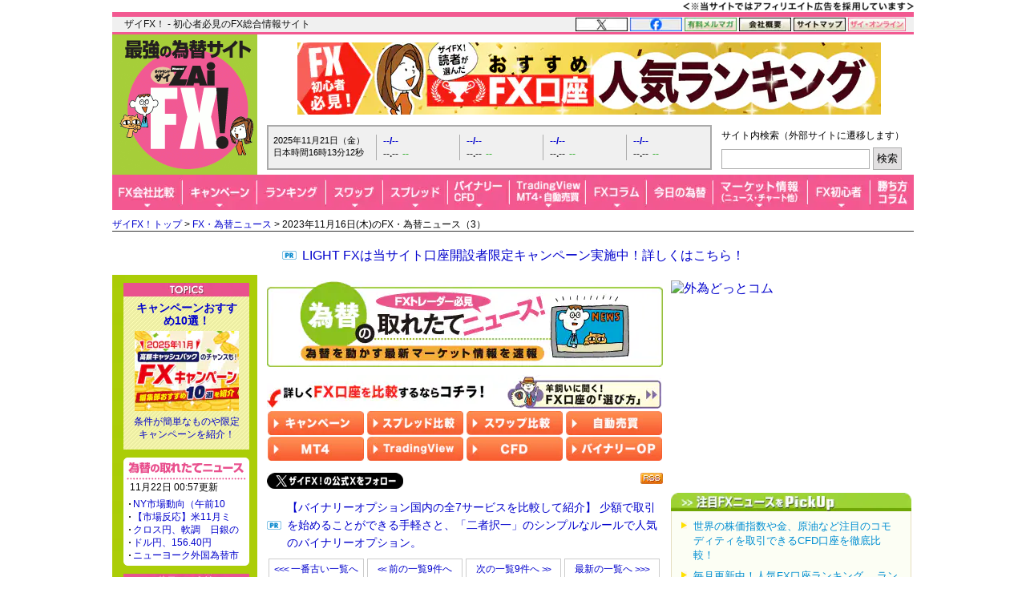

--- FILE ---
content_type: text/html; charset=utf-8
request_url: https://zai.diamond.jp/list/fxnews/backnumber?date=20231116&page=3&serial=24771
body_size: 31433
content:
<?xml version="1.0" encoding="UTF-8"?>
<!DOCTYPE html PUBLIC "-//W3C//DTD XHTML 1.0 Transitional//EN" "http://www.w3.org/TR/xhtml1/DTD/xhtml1-transitional.dtd">
<html xmlns="http://www.w3.org/1999/xhtml" xmlns:og="http://ogp.me/ns#" xmlns:fb="http://ogp.me/ns/fb#" xmlns:article="http://ogp.me/ns/article#" xml:lang="ja" lang="ja">
<head>
<meta http-equiv="Content-Type" content="text/html; charset=utf-8" />
<title>2023年11月16日(木)のFXニュース（3）｜FX・為替ニュース - ザイFX!</title>
<meta name="description" content="2023年11月16日(木)のFXニュース（3） | FXを動かす世界の為替ニュースをリアルタイム速報中！ドル円のニュースを始め、為替に関連する外国為替市場概況・商品市場動向、今後の為替見通しに影響した要人発言、為替急落上昇の情報、注目の経済指標などをリアルタイム速報でお届けします。" />
<meta name="keywords" content="FX,FXニュース,為替ニュース,為替市場概況,商品市場動向,要人発言,FX投資,外国為替証拠金取引,ZAi,ザイ" />

<link rel="canonical" href="https://zai.diamond.jp/list/fxnews/backnumber">

<link rel="manifest" href="/manifest.json?rd=202510211100" crossorigin="use-credentials" />
<meta name="referrer" content="no-referrer-when-downgrade" />
<meta http-equiv="Content-Style-Type" content="text/css" />
<meta http-equiv="Content-Script-Type" content="text/javascript" />
<meta name="format-detection" content="telephone=no">
<meta name="robots" content="max-image-preview:large">
<link rel="alternate" type="application/rss+xml" href="https://zai.diamond.jp/list/feed/rssfx" title="ザイFX！">
<link rel="alternate" type="application/rss+xml" href="https://zai.diamond.jp/list/feed/rssfxcompany" title="ザイFX！ - FX会社おすすめ比較！">
<link rel="alternate" type="application/rss+xml" href="https://zai.diamond.jp/list/feed/rssfxnews" title="ザイFX！ - FX・為替ニュース">
<link rel="preconnect" href="https://zaifx.ismcdn.jp">
<link rel="preconnect" href="https://www.googletagmanager.com">
<link rel="preload" as="script" href="https://zaifx.ismcdn.jp/resources/common/js/vendor/jquery/3.5.1/jquery.min.js">

<meta property="fb:app_id" content="255389974622952">
<meta property="og:locale" content="ja_JP">
<meta property="og:site_name" content="ザイFX！">
<meta property="og:url" content="https://zai.diamond.jp/list/fxnews/backnumber?date=20231116&amp;page=3&amp;serial=24771">
<meta property="og:type" content="website">
<meta property="og:title" content="2023年11月16日(木)のFXニュース（3）｜FX・為替ニュース - ザイFX!">
<meta property="og:image" content="https://zai.diamond.jp/mwimgs/9/e/-/img_9e47ac79ce2cf237f05d70fc22e16d45110540.png">
<meta property="og:image:width" content="1200">
<meta property="og:image:height" content="630">
<meta property="og:image:alt" content="2023年11月16日(木)のFXニュース（3）｜FX・為替ニュース - ザイFX!">
<meta property="og:description" content="2023年11月16日(木)のFXニュース（3） | FXを動かす世界の為替ニュースをリアルタイム速報中！ドル円のニュースを始め、為替に関連する外国為替市場概況・商品市場動向、今後の為替見通しに影響した要人発言、為替急落上昇の情報、注目の経済指標などをリアルタイム速報でお届けします。">
<meta property="article:publisher" content="https://www.facebook.com/ZAiFX/">
<meta name="twitter:card" content="summary_large_image">
<meta name="twitter:site" content="@ZAiFX">
<meta name="twitter:creator" content="@ZAiFX">
<meta name="twitter:domain" content="zai.diamond.jp">
<meta name="twitter:url" content="https://zai.diamond.jp/list/fxnews/backnumber?date=20231116&amp;page=3&amp;serial=24771">
<meta name="twitter:title" content="2023年11月16日(木)のFXニュース（3）｜FX・為替ニュース - ザイFX!">
<meta name="twitter:description" content="2023年11月16日(木)のFXニュース（3） | FXを動かす世界の為替ニュースをリアルタイム速報中！ドル円のニュースを始め、為替に関連する外国為替市場概況・商品市場動向、今後の為替見通しに影響した要人発言、為替急落上昇の情報、注目の経済指標などをリアルタイム速報でお届けします。">
<meta name="twitter:image" content="https://zai.diamond.jp/mwimgs/9/e/-/img_9e47ac79ce2cf237f05d70fc22e16d45110540.png">

<script type="application/ld+json">
[{
  "@context": "https://schema.org",
  "@type": "WebSite",
  "name": "ザイFX！",
  "alternateName": "最強の為替サイト",
  "url": "https://zai.diamond.jp/"
}
,{
  "@context":"https://schema.org",
  "@type":"BreadcrumbList",
  "itemListElement":[
{"@type":"ListItem","position":1,"item":{"@id":"https://zai.diamond.jp/","name":"ザイFX！トップ"}},
{"@type":"ListItem","position":2,"item":{"@id":"https://zai.diamond.jp/list/fxnews/index","name":"FX・為替ニュース"}},
{"@type":"ListItem","position":3,"item":{"@id":"https://zai.diamond.jp/list/fxnews/backnumber","name":"2023年11月16日(木)のFX・為替ニュース（3）"}}
]
}
]
</script>

<meta name="viewport" content="width=device-width">

<link rel="shortcut icon" sizes="16x16 32x32 64x64" type="image/vnd.microsoft.icon" href="https://zaifx.ismcdn.jp/common/images/fx/zaifx.ico?rd=20231020" />
<link rel="apple-touch-icon" sizes="152x152 167x167 180x180" href="https://zaifx.ismcdn.jp/common/images/fx/zaifx_iphone_114.png" />

<script type="text/javascript" src="https://zaifx.ismcdn.jp/resources/common/js/vendor/jquery/3.5.1/jquery.min.js"></script>
<script type="text/javascript" src="//ajax.googleapis.com/ajax/libs/jqueryui/1.8.5/jquery-ui.min.js" defer></script>
<script type="text/javascript" src="https://zaifx.ismcdn.jp/common/js/lib/jquery.hoverIntent.js" defer></script>
<script type="text/javascript" src="https://zaifx.ismcdn.jp/common/js/lib/jquery_spotlight.js" defer></script>
<script type="text/javascript" src="https://zaifx.ismcdn.jp/common/js/lib/jq/jquery-lightbox-0.5/js/jquery.lightbox-0.5.1.min.js" defer></script>
<script type="text/javascript" src="https://zaifx.ismcdn.jp/common/js/lib/css_browser_selector.js" defer></script>
<script type="text/javascript" src="https://zaifx.ismcdn.jp/resources/common/js/tools.js?rd=202510211100&amp;reload=0" defer></script>

<link rel="stylesheet" href="https://zaifx.ismcdn.jp/common/js/lib/jq/jquery-lightbox-0.5/css/jquery.lightbox-0.5.css" type="text/css" />


<link rel="stylesheet" href="https://zaifx.ismcdn.jp/resources/fx/css/v1/base.css?rd=202510211100" type="text/css" />
<link rel="stylesheet" href="https://zaifx.ismcdn.jp/resources/fx/css/v1/common-parts.css?rd=202510211100" type="text/css" />
<link rel="stylesheet" href="https://zaifx.ismcdn.jp/resources/fx/css/v1/common-sitenavi.css?rd=202510211100" type="text/css" />
<link rel="stylesheet" href="https://zaifx.ismcdn.jp/resources/fx/css/v1/common-layout.css?rd=202510211100" type="text/css" />
<link rel="stylesheet" href="https://zaifx.ismcdn.jp/resources/fx/css/v1/common-subcolumn.css?rd=202510211100" type="text/css" />
<link rel="stylesheet" href="https://zaifx.ismcdn.jp/resources/fx/css/v1/common-subcontents.css?rd=202510211100" type="text/css" />
<link rel="stylesheet" href="https://zaifx.ismcdn.jp/resources/fx/css/v1/category-maincolumn.css?rd=202510211100" type="text/css" />
<link rel="stylesheet" href="https://zaifx.ismcdn.jp/resources/common/css/v1/zai-common-parts.css?rd=202510211100" type="text/css" />
<link rel="stylesheet" href="https://zaifx.ismcdn.jp/resources/fx/css/v1/header-v2.css?rd=202510211100" type="text/css" />
<link rel="stylesheet" href="https://zaifx.ismcdn.jp/resources/fx/css/v1/article-maincontents.css?rd=202510211100" type="text/css" />

<link rel="preload" as="image" href="https://zaifx.ismcdn.jp/mwimgs/1/5/494/img_1578dc0ebec5664f3d04f3c4d33399d010004.png" fetchpriority="high">
</head>

<body id="top">
<!-- smarttag site -->

<script type="text/javascript">
 try{
   $(function(){
     wCookie('device','',-1);
   });
 }catch(err){}
</script>

<div class="chusyaku2023-wrapper"><img alt="" src="https://zaifx.ismcdn.jp/mwimgs/c/c/300w/img_ccdc75be25a331d5f73bcbd8b8e938282682.png" srcset="https://zaifx.ismcdn.jp/mwimgs/c/c/-/img_ccdc75be25a331d5f73bcbd8b8e938282682.png 2x" width="300" height="15" class="chusyaku2023" /></div>
<style type="text/css">
.chusyaku2023-wrapper { width:1000px; margin:0 auto; text-align: right; min-height: 15px; }
.chusyaku2023 { display: block; margin:0 0 0 auto; }
@media screen and (max-width:599px) { 
.chusyaku2023-wrapper { width: auto !important; }
}
</style>


<div id="diamond-navi" class="clearfix">
  <div class="diamond-navi-text">
    <p>ザイFX！ - 初心者必見のFX総合情報サイト</p>
  </div>
  <ul class="clearfix">
    <li><a href="https://x.com/ZAiFX" rel="nofollow" target="_blank"><img src="https://zaifx.ismcdn.jp/mwimgs/7/7/65w/img_7779f47fa21d6e72cceea21ebda95b2d915.png" alt="X" width="65" height="17" srcset="https://zaifx.ismcdn.jp/mwimgs/7/7/-/img_7779f47fa21d6e72cceea21ebda95b2d915.png 2x" loading="lazy"></a></li>
    <li><a href="https://www.facebook.com/ZAiFX/" rel="nofollow" target="_blank"><img src="https://zaifx.ismcdn.jp/mwimgs/7/4/65w/img_74eae96405ec6939f2d8aa0a28239f34661.png" alt="facebook" width="65" height="17" srcset="https://zaifx.ismcdn.jp/mwimgs/7/4/-/img_74eae96405ec6939f2d8aa0a28239f34661.png 2x" loading="lazy"></a></li>
    <li><a href="/ztmail" target="_blank"><img src="https://zaifx.ismcdn.jp/mwimgs/1/0/65w/img_1011e8ec4c584c1f6d932757bb8654891893.png" alt="有料メルマガ" width="65" height="17" srcset="https://zaifx.ismcdn.jp/mwimgs/1/0/-/img_1011e8ec4c584c1f6d932757bb8654891893.png 2x" loading="lazy"></a></li>
    <li><a href="https://d-financial-research.co.jp/company/profile/" target="_blank" rel="noopener"><img src="https://zaifx.ismcdn.jp/mwimgs/2/8/65w/img_28a1129af9fb2ba0029fa47a1f0292ea1744.png" alt="会社概要" width="65" height="17" srcset="https://zaifx.ismcdn.jp/mwimgs/2/8/-/img_28a1129af9fb2ba0029fa47a1f0292ea1744.png 2x" loading="lazy"></a></li>
    <li><a href="/list/info/sitemap"><img src="https://zaifx.ismcdn.jp/mwimgs/1/8/65w/img_188b867731a2232020678a4e629482021539.png" alt="サイトマップ" width="65" height="17" srcset="https://zaifx.ismcdn.jp/mwimgs/1/8/-/img_188b867731a2232020678a4e629482021539.png 2x" loading="lazy"></a></li>
    <li><a href="https://diamond.jp/zai" target="_blank"><img src="https://zaifx.ismcdn.jp/mwimgs/d/3/72w/img_d3c0f11ad8f7b984d09221bc3d1ba5681706.png" alt="ザイ・オンライン" width="72" height="17" srcset="https://zaifx.ismcdn.jp/mwimgs/d/3/-/img_d3c0f11ad8f7b984d09221bc3d1ba5681706.png 2x" loading="lazy"></a></li>
  </ul>
</div>

<div class="header-v2">
<!-- サイトロゴここから -->
  <div class="logo"><a href="/"><img src="/common/images/fx/v1/subcolumn/logo.gif" alt="最強の為替サイト ザイZAi FX!" width="170" height="165" srcset="/common/images/fx/v1/subcolumn/logo@2x.png 2x"></a></div>

<!-- スーパーバナーここから  -->
<div id="superbanner">
<a target="_blank" href="/oo/cc/super/6"><img height="90" width="728" alt="人気FX口座ランキング" src="https://zaifx.ismcdn.jp/mwimgs/3/c/-/img_3c25bda1a9a81d7be22449e80127cfe221768.png" loading="lazy" /></a>

</div>


<!-- レート情報ここから  -->
<div class="rateinfo clearfix js-fxrate-container">
  <span class="rateinfo-nowjptime"><span class="date js-fxdate">----年--月--日（-）</span><span class="time js-fxtime">日本時間--時--分--秒</span></span>
  <div class="rateinfo-container">
    <div class="rateinfo-default rateinfo-item" style="display:flex;">
      <strong class="rateinfo-USDJPY"><a href="/list/fxchart/detail?pair=USDJPY&amp;time=5m"><span class="rateinfo-name js-ratename" data-pairname="usdjpy">--/--</span><span class="rateinfo-bid js-ratebid" data-pairname="usdjpy">--.--</span><span class="rateinfo-change minus js-ratechange" data-pairname="usdjpy">--</span></a></strong>
      <strong class="rateinfo-EURJPY"><a href="/list/fxchart/detail?pair=EURJPY&amp;time=5m"><span class="rateinfo-name js-ratename" data-pairname="eurjpy">--/--</span><span class="rateinfo-bid js-ratebid" data-pairname="eurjpy">--.--</span><span class="rateinfo-change minus js-ratechange" data-pairname="eurjpy">--</span></a></strong>
      <strong class="rateinfo-GBPJPY"><a href="/list/fxchart/detail?pair=GBPJPY&amp;time=5m"><span class="rateinfo-name js-ratename" data-pairname="gbpjpy">--/--</span><span class="rateinfo-bid js-ratebid" data-pairname="gbpjpy">--.--</span><span class="rateinfo-change minus js-ratechange" data-pairname="gbpjpy">--</span></a></strong>
      <strong class="rateinfo-AUDJPY"><a href="/list/fxchart/detail?pair=AUDJPY&amp;time=5m"><span class="rateinfo-name js-ratename" data-pairname="audjpy">--/--</span><span class="rateinfo-bid js-ratebid" data-pairname="audjpy">--.--</span><span class="rateinfo-change minus js-ratechange" data-pairname="audjpy">--</span></a></strong>
    </div>
  </div>
</div>


<!-- サイト内検索タグ：DuckDuckGoここから -->
  <div class="site-search">
    <p class="text">サイト内検索（外部サイトに遷移します）</p>
    <form action="https://duckduckgo.com/" role="search" target="_blank">
      <input type="hidden" name="sites" value="&quot;zai.diamond.jp&quot;"><!-- ドメインを指定 -->
      <input type="hidden" name="t" value="h_">
      <input type="hidden" name="ia" value="web">
      <input type="hidden" name="kl" value="jp-jp"><!-- 対象地域を日本に -->
      <input type="hidden" name="kh" value="1"><!-- HTTPSを有効に -->
      <input type="hidden" name="k1" value="-1"><!-- 広告表示を無効に -->
      <input name="q" type="search" autocomplete="off" class="input-search">
      <input type="submit" value="検索">
    </form>
  </div>
  <!-- サイト内検索タグ：DuckDuckGo -->


<!-- グローバルナビここから -->

  <!-- グローバルナビここから -->
  <div class="common-sitenavi">
    <ul class="clearfix">
      <li class="n01">
        <a href="/fxcompany"><span class="navi-btn"><img src="https://zaifx.ismcdn.jp/mwimgs/1/f/88w/img_1fe0c4972176b18d72c27150db6ec6062852.png" alt="FX会社比較" width="88" height="44" srcset="https://zaifx.ismcdn.jp/mwimgs/1/f/-/img_1fe0c4972176b18d72c27150db6ec6062852.png 2x" loading="lazy"></span></a>
        <dl style="display: none; width:400px;">
          <dt><a href="/fxcompany">FX会社おすすめ比較</a></dt>
          <dd><a href="/fxcompany/ranking">ザイFX！読者が選んだ「人気FX口座ランキング」</a></dd>
          <dd><a href="/fxcompany/campaign">「FXキャンペーン」を比較</a></dd>
          <dd class="padl20"><a href="/articles/-/402442">おすすめのFXキャンペーン10選</a></dd>
          <dd><a href="/fxcompany/hikaku-swap">「スワップポイント」を比較（全9通貨ペア）</a></dd>
          <dd><a href="/fxcompany/hikaku-spread">「スプレッド」を比較（全10通貨ペア）</a></dd>
          <dd><a href="/fxcompany/hikaku-currency-pair">取引できる「通貨ペア」を比較</a></dd>
          <dd><a href="/fxcompany/hikaku-small">「最低取引単位」を比較（少額で取引できるFX口座）</a></dd>
          <dd><a href="/fxcompany/hikaku10">会社の「信頼性」を比較</a></dd>
          <dd><a href="/fxcompany/hikaku5">「FX・為替ニュース」を比較</a></dd>
          <dd><a href="/articles/-/38380">「スマホアプリ」を比較</a></dd>
          <dd><a href="/fxcompany/hikaku7">「注文機能・システム」を比較</a></dd>
          <dt><a href="/articles/-/472939">「TradingView」を無料で使えるFX口座を比較</a></dt>
          <dt><a href="/fxcompany/mt4">「MT4（メタトレーダー4）」が使えるFX口座を比較</a></dt>
          <dt><a href="/articles/-/153717">「自動売買（シストレ）」ができるFX口座を比較</a></dt>
          <dt><a href="/category/fx-tsumitate">「FXの積立サービス」を比較</a></dt>
          <dt><a href="/fxcompany/tokusyu">「くりっく365」の取り扱い会社を比較</a></dt>
          <dt><a href="/articles/-/135410">「バイナリーオプション」口座を比較</a></dt>
          <dt><a href="/articles/-/38077">「CFD」口座を比較</a></dt>
          <dt><a href="/category/bitcoin-osusume">「ビットコイン・暗号資産（仮想通貨）」口座を比較</a></dt>
        </dl>
      </li>

      <li class="n02">
        <a href="/fxcompany/campaign"><span class="navi-btn"><img src="https://zaifx.ismcdn.jp/mwimgs/0/0/93w/img_0016e7117b51bd29c7f6c094f736c1382581.png" alt="キャンペーン" width="93" height="44" srcset="https://zaifx.ismcdn.jp/mwimgs/0/0/-/img_0016e7117b51bd29c7f6c094f736c1382581.png 2x" loading="lazy"></span></a>
        <dl style="display: none; width:260px;">
          <dt><a href="/fxcompany/campaign">「FXキャンペーン」を比較</a></dt>
          <dd><a href="/articles/-/402442">おすすめのFXキャンペーン10選</a></dd>
        </dl>
      </li>

      <li class="n03">
        <a href="/fxcompany/ranking"><span class="navi-btn"><img src="https://zaifx.ismcdn.jp/mwimgs/a/7/86w/img_a79634c4ba7650ca7584ce425f71e9302176.png" alt="ランキング" width="86" height="44" srcset="https://zaifx.ismcdn.jp/mwimgs/a/7/-/img_a79634c4ba7650ca7584ce425f71e9302176.png 2x" loading="lazy"></span></a>
      </li>

      <li class="n04">
        <a href="/fxcompany/hikaku-swap"><span class="navi-btn"><img src="https://zaifx.ismcdn.jp/mwimgs/2/5/71w/img_2595e2857dd528c0bc5c3cc59780f5181873.png" alt="スワップ" width="71" height="44" srcset="https://zaifx.ismcdn.jp/mwimgs/2/5/-/img_2595e2857dd528c0bc5c3cc59780f5181873.png 2x" loading="lazy"></span></a>
        <dl style="display: none; width:400px;">
          <dt><a href="/fxcompany/hikaku-swap">FX口座の「スワップポイント」を比較（全9通貨ペア）</a></dt>
          <dd><a href="/fxcompany/hikaku-swap-USDJPY">「米ドル/円」スワップポイントランキング</a></dd>
          <dd><a href="/fxcompany/hikaku-swap-EURJPY">「ユーロ/円」スワップポイントランキング</a></dd>
          <dd><a href="/fxcompany/hikaku-swap-GBPJPY">「英ポンド/円」スワップポイントランキング</a></dd>
          <dd><a href="/fxcompany/hikaku-swap-AUDJPY">「豪ドル/円」スワップポイントランキング</a></dd>
          <dd><a href="/fxcompany/hikaku-swap-NZDJPY">「NZドル/円」スワップポイントランキング</a></dd>
          <dd><a href="/fxcompany/hikaku-swap-MXNJPY">「メキシコペソ/円」スワップポイントランキング</a></dd>
          <dd><a href="/fxcompany/hikaku-swap-ZARJPY">「南アフリカランド/円」スワップポイントランキング</a></dd>
          <dd><a href="/fxcompany/hikaku-swap-TRYJPY">「トルコリラ/円」スワップポイントランキング</a></dd>
          <dd><a href="/fxcompany/hikaku-swap-CNHJPY">「中国人民元/円」スワップポイントランキング</a></dd>
        </dl>
      </li>

      <li class="n05">
        <a href="/fxcompany/hikaku-spread"><span class="navi-btn"><img src="https://zaifx.ismcdn.jp/mwimgs/2/d/81w/img_2d0b8efd5fb6ea57d37efca87fb128782087.png" alt="スプレッド" width="81" height="44" srcset="https://zaifx.ismcdn.jp/mwimgs/2/d/-/img_2d0b8efd5fb6ea57d37efca87fb128782087.png 2x" loading="lazy"></span></a>
        <dl style="display: none; width:370px;">
          <dt><a href="/fxcompany/hikaku-spread">FX口座の「スプレッド」を比較（全10通貨ペア）</a></dt>
          <dd><a href="/fxcompany/hikaku-spread-USDJPY">「米ドル/円」スプレッドランキング</a></dd>
          <dd><a href="/fxcompany/hikaku-spread-EURUSD">「ユーロ/米ドル」スプレッドランキング</a></dd>
          <dd><a href="/fxcompany/hikaku-spread-EURJPY">「ユーロ/円」スプレッドランキング</a></dd>
          <dd><a href="/fxcompany/hikaku-spread-GBPJPY">「英ポンド/円」スプレッドランキング</a></dd>
          <dd><a href="/fxcompany/hikaku-spread-AUDJPY">「豪ドル/円」スプレッドランキング</a></dd>
          <dd><a href="/fxcompany/hikaku-spread-NZDJPY">「NZドル/円」スプレッドランキング</a></dd>
          <dd><a href="/fxcompany/hikaku-spread-MXNJPY">「メキシコペソ/円」スプレッドランキング</a></dd>
          <dd><a href="/fxcompany/hikaku-spread-ZARJPY">「南アフリカランド/円」スプレッドランキング</a></dd>
          <dd><a href="/fxcompany/hikaku-spread-TRYJPY">「トルコリラ/円」スプレッドランキング</a></dd>
          <dd><a href="/fxcompany/hikaku-spread-CNHJPY">「中国人民元/円」スプレッドランキング</a></dd>
        </dl>
      </li>

      <li class="n06">
        <span class="navi-btn"><img src="https://zaifx.ismcdn.jp/mwimgs/4/e/77w/img_4eaf46b2b7bf2ae65ec050207e5cb7f02269.png" alt="バイナリー・CFD" width="77" height="44" srcset="https://zaifx.ismcdn.jp/mwimgs/4/e/-/img_4eaf46b2b7bf2ae65ec050207e5cb7f02269.png 2x" loading="lazy"></span>
        <dl style="display: none; width:300px;">
          <dt><a href="/category/binary-option">バイナリーオプションとは？</a></dt>
          <dd><a href="/articles/-/135410">「バイナリーオプション」口座を比較</a></dd>
          <dt><a href="/category/cfd-osusume">CFDとは？</a></dt>
          <dd><a href="/articles/-/38077">「CFD」口座を比較</a></dd>
        </dl>
      </li>

      <li class="n07">
        <span class="navi-btn"><img src="https://zaifx.ismcdn.jp/mwimgs/e/3/95w/img_e39963fc6837ec090f29cda2cd6313d04000.png" alt="TradingView・MT4・自動売買" width="95" height="44" srcset="https://zaifx.ismcdn.jp/mwimgs/e/3/-/img_e39963fc6837ec090f29cda2cd6313d04000.png 2x" loading="lazy"></span>
        <dl style="display: none; width:400px;">
          <dt><a href="/category/tradingview">TradingView（トレーディングビュー）とは？</a></dt>
          <dd><a href="/articles/-/472939">「TradingView」を無料で使えるFX口座を比較</a></dd>
          <dt><a href="/category/mt4">MT4（メタトレーダー4）とは？</a></dt>
          <dd><a href="/fxcompany/mt4">「MT4（メタトレーダー4）」が使えるFX口座を比較</a></dd>
          <dt><a href="/category/fx-systemtrade">自動売買（システムトレード・シストレ）とは？</a></dt>
          <dd><a href="/articles/-/153717">「自動売買（シストレ）」ができるFX口座を比較</a></dd>
        </dl>
      </li>

      <li class="n08">
        <a href="/category/fxcolumn"><span class="navi-btn"><img src="https://zaifx.ismcdn.jp/mwimgs/4/1/76w/img_4117bae075a3971b0a3aca9a118a9aac1794.png" alt="FXコラム" width="76" height="44" srcset="https://zaifx.ismcdn.jp/mwimgs/4/1/-/img_4117bae075a3971b0a3aca9a118a9aac1794.png 2x" loading="lazy"></span></a>
        <dl style="display: none; width:420px;">
          <dt><a href="/category/fxcolumn">超強力FXコラム</a></dt>
          <dd><a href="/category/fx-senryaku">ザイFX！投資戦略＆勝ち方研究！</a></dd>
          <dd><a href="/category/fx-stock">西原宏一・叶内文子の「FX＆株 今週の作戦会議」</a></dd>
          <dd><a href="/category/fxmatsuzaki">ロンドン発!松崎美子のFXマーケットレター</a></dd>
          <dd><a href="/category/fxtamukai">田向宏行式 副業FXのススメ!</a></dd>
          <dd><a href="/category/shima">志摩力男のマーケットの常識を疑え！</a></dd>
          <dd><a href="/category/nishihara">西原宏一の「ヘッジファンドの思惑」</a></dd>
          <dd><a href="/category/imai2">今井雅人の「どうする？どうなる？日本経済、世界経済」</a></dd>
          <dd><a href="/category/chin">陳満咲杜の「マーケットをズバリ裏読み」</a></dd>
          <dd><a href="/category/mochida">持田有紀子の「戦うオンナのマーケット日記」</a></dd>
          <dd><a href="/category/zero">FXデイトレーダーZEROの「なんで動いた？昨日の相場」</a></dd>
          <dd><a href="/category/tomo">ドル・円・ユーロの明日はどっちだ！？</a></dd>
          <dd><a href="/category/zaisport">ザイスポFX！</a></dd>
          <dd><a href="/category/fxinfo">FX情報局</a></dd>
          <dd><a href="/category/fx-trader">FXトレーダー（FX投資家）の取引手法を公開！</a></dd>
        </dl>
      </li>

      <li class="n09">
        <a href="/list/fxcolumn/hitsuji"><span class="navi-btn"><img src="https://zaifx.ismcdn.jp/mwimgs/b/f/83w/img_bfd47b1547385ab31305f946df38bd502573.png" alt="今日の為替" width="83" height="44" srcset="https://zaifx.ismcdn.jp/mwimgs/b/f/-/img_bfd47b1547385ab31305f946df38bd502573.png 2x" loading="lazy"></span></a>
      </li>

      <li class="n10">
        <span class="navi-btn"><img src="https://zaifx.ismcdn.jp/mwimgs/8/d/118w/img_8d90271cd59ebef4024c90279bc47f594385.png" alt="マーケット情報（ニュース・チャート他）" width="118" height="44" srcset="https://zaifx.ismcdn.jp/mwimgs/8/d/-/img_8d90271cd59ebef4024c90279bc47f594385.png 2x" loading="lazy"></span>
        <dl style="display: none; width:340px;">
          <dt><a href="/list/fxnews/index">FX・為替ニュース</a></dt>
          <dt><a href="/category/fxmarket">IMM通貨先物ポジション</a></dt>
          <dt><a href="/articles/-/401200">主要各国の政策金利</a></dt>
          <dt><a href="/list/fxchart/index">FXチャート＆レート（1分足～月足）</a></dt>
          <dd><a href="/list/fxchart/usdvs">米ドル VS 世界の通貨（米ドルの強さを見る）</a></dd>
          <dd><a href="/list/fxchart/eurvs">ユーロ VS 世界の通貨（ユーロの強さを見る）</a></dd>
          <dd><a href="/list/fxchart/jpyvs">世界の通貨 VS 円（日本円の強さを見る）</a></dd>
          <dd><a href="/list/fxchart/detail?pair=USDJPY">「米ドル/円」チャート</a></dd>
          <dd><a href="/list/fxchart/detail?pair=EURJPY">「ユーロ/円」チャート</a></dd>
          <dd><a href="/list/fxchart/detail?pair=EURUSD">「ユーロ/米ドル」チャート</a></dd>
          <dd><a href="/list/fxchart/detail?pair=GBPJPY">「英ポンド/円」チャート</a></dd>
          <dd><a href="/list/fxchart/detail?pair=AUDJPY">「豪ドル/円」チャート</a></dd>
        </dl>
      </li>

      <li class="n11">
        <a href="/category/fxknowledge"><span class="navi-btn"><img src="https://zaifx.ismcdn.jp/mwimgs/7/f/78w/img_7fdc1423568fddd0303f7babc07464262499.png" alt="FX初心者" width="78" height="44" srcset="https://zaifx.ismcdn.jp/mwimgs/7/f/-/img_7fdc1423568fddd0303f7babc07464262499.png 2x" loading="lazy"></span></a>
        <dl style="display: none; width:330px;">
          <dt><a href="/category/fxknowledge">FXの基礎知識</a></dt>
          <dt><a href="/category/fx-tax-kakuteishinkoku">FXの税金・確定申告</a></dt>
          <dt><a href="/fxcompany/hitsuji">羊飼いが選んだ「初心者にやさしい」FX口座</a></dt>
        </dl>
      </li>

      <li class="n12"><a href="/category/fx-senryaku"><span class="navi-btn"><img src="https://zaifx.ismcdn.jp/mwimgs/9/8/54w/img_98052003260d63cc04decba9ccddfdfe2357.png" alt="勝ち方コラム" width="54" height="44" srcset="https://zaifx.ismcdn.jp/mwimgs/9/8/-/img_98052003260d63cc04decba9ccddfdfe2357.png 2x" loading="lazy"></span></a></li>
    </ul>
  </div>

  <script type="text/javascript">
  jQuery(function($) {
    $('.common-sitenavi > ul > li').hover(
      function() {
        $('> span.navi-btn', $(this));
        $('> dl', $(this)).show();
        $('> dl > dd > dl', $(this)).show();
      },
      function() {
        $('> span.navi-btn', $(this));
        $('> dl', $(this)).hide();
        $('> dl > dd > dl', $(this)).hide();
      }
    );
  });
  </script>
  <!-- グローバルナビここまで -->


</div>

<div class="breadcrumb">
<a href="/">ザイFX！トップ</a>&nbsp;&gt;&nbsp;<a href="/list/fxnews/index">FX・為替ニュース</a>&nbsp;&gt;&nbsp;2023年11月16日(木)のFX・為替ニュース（3）
</div>


<!-- ぱんくず下PRテキストここから：　/parts/common/v1/ad/y-text.html -->
<div id="y-text" style="padding-bottom:0;">
<p class="prcolumn-h" style="font-size:16px;margin:5px 0 10px 0;"><a rel="nofollow" target="_blank" href="/oo/cc/breadnav-pr/8">LIGHT FXは当サイト口座開設者限定キャンペーン実施中！詳しくはこちら！</a></p>
</div>


<!-- ヘッダー領域ここまで -->
<div id="wrapper" class="clearfix" data-nosnippet>
  <div id="main-column-wrapper" class="fxnews-baknum clearfix zaifxnews">
    <div id="main-column" class="fxcolumn">
      <a href="/list/fxnews/index">
        <img alt="FX・為替ニュース" width="494" height="108" class="kanban" src="https://zaifx.ismcdn.jp/mwimgs/1/5/494/img_1578dc0ebec5664f3d04f3c4d33399d010004.png" loading="eager">
      </a>

      <div class="fxnews-fvcontent">
      <div class="type3-mc-induction-wrapper" style="margin-top:0;">
<div class="type3-mc-induction-label">
<picture><!-- SP画像 --><source alt="詳しくFX口座を比較するならコチラ！" height="42" media="(max-width: 599px)" srcset="/mwimgs/3/d/-/img_3d48e5f5997bbb50cab852c85b764f283766.png" width="300"></source><!-- PC画像 --><img alt="詳しくFX口座を比較するならコチラ！" height="42" loading="eager" src="https://zaifx.ismcdn.jp/mwimgs/3/d/-/img_3d48e5f5997bbb50cab852c85b764f283766.png" width="300"></picture> <a href="/fxcompany/hitsuji" rel="noopener" target="_blank"><picture><!-- SP画像 --><source alt="羊飼いに聞く！FX口座の「選び方」" height="42" media="(max-width: 599px)" srcset="/mwimgs/6/a/-/img_6a89fc315ab0485a3df3a405a837e77f4715.png" width="192"></source><!-- PC画像 --><img alt="羊飼いに聞く！FX口座の「選び方」" height="42" loading="lazy" src="https://zaifx.ismcdn.jp/common/images/blank.gif" width="192" class="lazy" data-src="https://zaifx.ismcdn.jp/mwimgs/6/a/-/img_6a89fc315ab0485a3df3a405a837e77f4715.png"></picture></a>
</div>

<div class="type3-mc-induction-table-container">
<div class="type3-mc-induction-table-item"><a href="https://zai.diamond.jp/articles/-/402442" rel="noopener" target="_blank"><picture><!-- SP画像 --><source alt="キャンペーン" height="30" media="(max-width: 599px)" srcset="/mwimgs/e/d/-/img_ed12db17cbd6be72510c5fc157ebbef31858.png" width="90"></source><!-- PC画像 --><img alt="キャンペーン" height="30" loading="lazy" src="https://zaifx.ismcdn.jp/common/images/blank.gif" width="120" class="lazy" data-src="https://zaifx.ismcdn.jp/mwimgs/3/d/-/img_3d951417171f87d6454f5e69733d5ea12118.png"></picture></a></div>

<div class="type3-mc-induction-table-item"><a href="https://zai.diamond.jp/fxcompany/hikaku-spread" rel="noopener" target="_blank"><picture><!-- SP画像 --><source alt="スプレッド比較" height="30" media="(max-width: 599px)" srcset="/mwimgs/9/8/-/img_9893489278f02dc8afd0d70fc768c3c82098.png" width="90"></source><!-- PC画像 --><img alt="スプレッド比較" height="30" loading="lazy" src="https://zaifx.ismcdn.jp/common/images/blank.gif" width="120" class="lazy" data-src="https://zaifx.ismcdn.jp/mwimgs/6/5/-/img_65fb91589aa13a9c6ed5f71cbcc2ba2f2377.png"></picture></a></div>

<div class="type3-mc-induction-table-item"><a href="https://zai.diamond.jp/fxcompany/hikaku-swap" rel="noopener" target="_blank"><picture><!-- SP画像 --><source alt="スワップ比較" height="30" media="(max-width: 599px)" srcset="/mwimgs/4/0/-/img_40cd5be8ee10ce12f31997233f031dfb1993.png" width="90"></source><!-- PC画像 --><img alt="スワップ比較" height="30" loading="lazy" src="https://zaifx.ismcdn.jp/common/images/blank.gif" width="120" class="lazy" data-src="https://zaifx.ismcdn.jp/mwimgs/1/c/-/img_1ccf637fe8637642f57104747abf56462279.png"></picture></a></div>

<div class="type3-mc-induction-table-item"><a href="https://zai.diamond.jp/category/fx-systemtrade" rel="noopener" target="_blank"><picture><!-- SP画像 --><source alt="自動売買" height="30" media="(max-width: 599px)" srcset="/mwimgs/b/3/-/img_b3f35fe5bef451fa49a3770dae09c2541850.png" width="90"></source><!-- PC画像 --><img alt="自動売買" height="30" loading="lazy" src="https://zaifx.ismcdn.jp/common/images/blank.gif" width="120" class="lazy" data-src="https://zaifx.ismcdn.jp/mwimgs/9/9/-/img_99269ffab80246b49950efeead1a7d7b2131.png"></picture></a></div>

<div class="type3-mc-induction-table-item"><a href="https://zai.diamond.jp/fxcompany/mt4" rel="noopener" target="_blank"><picture><!-- SP画像 --><source alt="MT4" height="30" media="(max-width: 599px)" srcset="/mwimgs/c/a/-/img_ca31bb02849e3f90361c46044f5785321611.png" width="90"></source><!-- PC画像 --><img alt="MT4" height="30" loading="lazy" src="https://zaifx.ismcdn.jp/common/images/blank.gif" width="120" class="lazy" data-src="https://zaifx.ismcdn.jp/mwimgs/6/8/-/img_68d61b71d2ddc88b86602273e56af75a1784.png"></picture></a></div>

<div class="type3-mc-induction-table-item"><a href="https://zai.diamond.jp/category/tradingview" rel="noopener" target="_blank"><picture><!-- SP画像 --><source alt="TradingView" height="30" media="(max-width: 599px)" srcset="/mwimgs/e/2/-/img_e2160724da662f9b63abc36802aa7a912055.png" width="90"></source><!-- PC画像 --><img alt="TradingView" height="30" loading="lazy" src="https://zaifx.ismcdn.jp/common/images/blank.gif" width="120" class="lazy" data-src="https://zaifx.ismcdn.jp/mwimgs/8/f/-/img_8fb91079a8bf3643062b3cdd1a2a49a42275.png"></picture></a></div>

<div class="type3-mc-induction-table-item"><a href="https://zai.diamond.jp/articles/-/38077" rel="noopener" target="_blank"><picture><!-- SP画像 --><source alt="CFD" height="30" media="(max-width: 599px)" srcset="/mwimgs/d/2/-/img_d23988b59961f0f8bc454b1bc095e7ff1621.png" width="90"></source><!-- PC画像 --><img alt="CFD" height="30" loading="lazy" src="https://zaifx.ismcdn.jp/common/images/blank.gif" width="120" class="lazy" data-src="https://zaifx.ismcdn.jp/mwimgs/b/2/-/img_b239cd582d68e704bd91de5d2b5e469a1749.png"></picture></a></div>

<div class="type3-mc-induction-table-item"><a href="https://zai.diamond.jp/articles/-/135410" rel="noopener" target="_blank"><picture><!-- SP画像 --><source alt="バイナリーOP" height="30" media="(max-width: 599px)" srcset="/mwimgs/4/7/-/img_470a0d072ebcaa9b11c10a0dbc51cc111983.png" width="90"></source><!-- PC画像 --><img alt="バイナリーOP" height="30" loading="lazy" src="https://zaifx.ismcdn.jp/common/images/blank.gif" width="120" class="lazy" data-src="https://zaifx.ismcdn.jp/mwimgs/8/b/-/img_8b48d63e0eeec915f0b116a0ce8333c02268.png"></picture></a></div>
</div>
</div>
<!-- 誘導ボタン枠ここまで -->
      </div>


      <div class="category-follow clearfix">
        <a class="twitter-link" href="https://x.com/ZAiFX" rel="nofollow" target="_blank"><img src="https://zaifx.ismcdn.jp/mwimgs/a/2/-/img_a28f6de83dc9da3518431582c32a74ad2271.png" alt="ザイFX！の公式Xをフォロー" width="170" height="20" loading="lazy" /></a>
        <a class="backnumber-link" href="/list/feed/rssfxnews" target="_blank"><img src="https://zaifx.ismcdn.jp/common/images/fx/v1/article/rss-btn.gif" alt="RSS" width="28" height="14" loading="lazy" /></a>
      </div>

<p class="prcolumn-h" style="font-size:14px;margin:10px 0 0 0;"><a target="_blank" href="/oo/cc/news_txt/1">【バイナリーオプション国内の全7サービスを比較して紹介】 少額で取引を始めることができる手軽さと、「二者択一」のシンプルなルールで人気のバイナリーオプション。</a></p></p>


<div class="multipage-big"><ul class="pagination"><li class="wide"><a href="/list/fxnews/backnumber?date=20080317&page=1&serial=1"><span class="arrow">&lt;&lt;&lt;</span>&nbsp;一番古い一覧へ</a></li><li class="wide"><a href="/list/fxnews/backnumber?date=20231115&page=1&serial=24762"><span class="arrow">&lt;&lt;</span>&nbsp;前の一覧9件へ</a></li><li class="wide"><a href="/list/fxnews/backnumber?date=20231117&page=5&serial=24780">次の一覧9件へ&nbsp;<span class="arrow">&gt;&gt;</span></a></li><li class="wide"><a href="/list/fxnews/backnumber?date=20251122&page=1&serial=28112">最新の一覧へ&nbsp;<span class="arrow">&gt;&gt;&gt;</span></a></li></ul><ul class="pagination" style="clear:left;"><li class="arrow"><a href="/list/fxnews/backnumber?date=20231116&page=2&serial=24770">&lt;</a></li><li><a href="/list/fxnews/backnumber?date=20231115&page=6&serial=24767">24767</a></li><li><a href="/list/fxnews/backnumber?date=20231115&page=7&serial=24768">24768</a></li><li><a href="/list/fxnews/backnumber?date=20231116&page=1&serial=24769">24769</a></li><li><a href="/list/fxnews/backnumber?date=20231116&page=2&serial=24770">24770</a></li><li class="current"><a href="/list/fxnews/backnumber?date=20231116&page=3&serial=24771">24771</a></li><li><a href="/list/fxnews/backnumber?date=20231116&page=4&serial=24772">24772</a></li><li><a href="/list/fxnews/backnumber?date=20231116&page=5&serial=24773">24773</a></li><li><a href="/list/fxnews/backnumber?date=20231116&page=6&serial=24774">24774</a></li><li><a href="/list/fxnews/backnumber?date=20231116&page=7&serial=24775">24775</a></li><li class="arrow"><a href="/list/fxnews/backnumber?date=20231116&page=4&serial=24772">&gt;</a></li></ul><ul class="pagination" style="clear:left;"><li class="small"><a href="/list/fxnews/backnumber?date=20231115&amp;page=7&amp;serial=24768"><span class="arrow-box">&nbsp;&lt;&lt;</span>&nbsp;前日の<br>一覧へ</a></li><li class="fullwide" style="letter-spacing: -0.03em;"><a href="/list/fxnews/backnumber?date=20231116&amp;page=1&amp;serial=24769"><span class="arrow-box">&nbsp;&lt;</span>2023年11月16日(木)の<br>一番古いニュース一覧へ</a></li><li class="fullwide"><a href="/list/fxnews/backnumber?date=20231116&amp;page=7&amp;serial=24775"><span class="arrow-box" style="float:right;">&gt;&nbsp;</span><span style="float:none;">2023年11月16日(木)<br>の最新ニュース一覧へ</span></a></li><li class="small"><a href="/list/fxnews/backnumber?date=20231117&amp;page=1&amp;serial=24776"><span class="arrow-box" style="float:right;">&gt;&gt;&nbsp;</span><span style="float:none;">翌日の<br>一覧へ&nbsp;</span></a></li></ul></div>

<div class="simple-nav">
<a class="prev" href="/list/fxnews/backnumber?date=20231116&page=2&serial=24770"><img src="https://zaifx.ismcdn.jp/common/images/fx/v1/common/img-fxnews-backnumber-prev.gif" alt="前のニュース一覧へ" width="139" height="34" loading="lazy" /></a>
<a class="next" href="/list/fxnews/backnumber?date=20231116&page=4&serial=24772"><img src="https://zaifx.ismcdn.jp/common/images/fx/v1/common/img-fxnews-backnumber-next.gif" alt="次のニュース一覧へ" width="139" height="34" loading="lazy" /></a>
</div>

<div class="zaifxnews-backnumber-title"><h1 class="title">2023年11月16日(木)のFXニュース（3）</h1></div>

<ul class="category-backnumber-list">
<li id="d432756" class="clearfix" style="clear:both;">
  <span class="date">2023年11月16日(木)10時01分</span>
  <h5>
    ドル・円：米長期金利の反発を受けてリスク回避のドル売りは縮小
  </h5>
  <p>　16日午前の東京市場でドル・円は151円20銭台で推移。米長期金利の反発を受けてリスク回避のドル売りは縮小。中東情勢の改善が期待されていることもドル買い・円売りにつながっているようだ。</p>
<p>　ここまでの取引レンジはドル・円は151円21銭－151円37銭、ユーロ・ドル：1.0846ドル－1.0855ドル、ユーロ・円は164円08銭－164円22銭。</p>
  <div class="fxnews-poweredby">Powered&nbsp;by&nbsp;<a href="/oo/cc/fxnews/fisco" target="_blank" rel="nofollow">フィスコ</a></div>
</li>

<li id="d432753" class="clearfix" style="clear:both;">
  <span class="date">2023年11月16日(木)09時35分</span>
  <h5>
    豪・10月雇用者数：前月比+5.5万人で増加数は市場予想を上回る
  </h5>
  <p>16日発表の豪・10月雇用者数は前月比+5.5万人で市場予想の+2.4万人程度を上回った。</p>
  <div class="fxnews-poweredby">Powered&nbsp;by&nbsp;<a href="/oo/cc/fxnews/fisco" target="_blank" rel="nofollow">フィスコ</a></div>
</li>

<li id="d432754" class="clearfix" style="clear:both;">
  <span class="date">2023年11月16日(木)09時35分</span>
  <h5>
    豪ドル円　小幅高、10月豪新規雇用者数は予想上回る
  </h5>
  <p>　10月豪新規雇用者数が市場予想を上回ったことで、豪ドルは小幅高。対ドルでは0.6510ドル、対円では98円半ばで推移。早朝に豪ドル円は98.62円まで強含み、2014年12月以来の水準まで一時上値を広げている。</p>

  <div class="fxnews-poweredby">Powered&nbsp;by&nbsp;<a href="/oo/cc/fxnews/dzh" target="_blank" rel="nofollow">ＤＺＨフィナンシャルリサーチ</a></div>
</li>

<li id="d432752" class="clearfix" style="clear:both;">
  <span class="date">2023年11月16日(木)09時32分</span>
  <h5>
    豪・10月失業率：3.7％で市場予想と一致
  </h5>
  <p>16日発表の豪・10月失業率は3.7％で市場予想と一致した。</p>
  <div class="fxnews-poweredby">Powered&nbsp;by&nbsp;<a href="/oo/cc/fxnews/fisco" target="_blank" rel="nofollow">フィスコ</a></div>
</li>

<li id="d432751" class="clearfix" style="clear:both;">
  <span class="date">2023年11月16日(木)09時08分</span>
  <h5>
    NY金先物は伸び悩み、米長期金利反発を意識した売りが入る
  </h5>
  <p>COMEX金12月限終値：1964.30　↓2.20</p>
<p>　15日のNY金先物12月限は伸び悩み。ニューヨーク商品取引所（COMEX）の金先物12月限は、前営業日比－2.20ドル（-0.11％）の1964.30ドルで通常取引終了。時間外取引を含めた取引レンジは1958.80－1979.20ドル。米国市場の序盤に1979.20ドルまで買われたが、米長期金利の反発を受けて1958.80ドルまで反落。ただ、その後は押し目買いも観測されており、通常取引終了後の時間外取引では主に1964ドルを挟んだ水準で推移。</p>
<p><br />
・NY原油先物：下落、時間外取引で一時76.31ドルまで値下がり</p>
<p>NYMEX原油12月限終値：76.66　↓1.60</p>
<p>　15日のNY原油先物12月限は下落。ニューヨーク商業取引所（NYMEX）のWTI先物12月限は、前営業日比-1.60ドル（-2.04％）の76.66ドルで通常取引を終了した。時間外取引を含めた取引レンジは76.31ドル-78.77ドル。アジア市場で78.77ドルまで買われたが、米長期金利の反発を意識した売りが入ったことで反落。需要減少の懸念はないものの、米国市場の後半にかけて売りが優勢となった。通常取引終了後の時間外取引で一時76.31ドルまで値下がり。</p>
  <div class="fxnews-poweredby">Powered&nbsp;by&nbsp;<a href="/oo/cc/fxnews/fisco" target="_blank" rel="nofollow">フィスコ</a></div>
</li>

<li id="d432750" class="clearfix" style="clear:both;">
  <span class="date">2023年11月16日(木)09時02分</span>
  <h5>
    日経平均寄り付き：前日比120.11円安の33399.59円
  </h5>
  <p><br />
日経平均株価指数前場は、前日比120.11円安の33399.59円で寄り付いた。<br />
ダウ平均終値は163.51ドル高の34991.21。<br />
東京外国為替市場、ドル・円は11月16日9時01分現在、151.21円付近。</p>
  <div class="fxnews-poweredby">Powered&nbsp;by&nbsp;<a href="/oo/cc/fxnews/fisco" target="_blank" rel="nofollow">フィスコ</a></div>
</li>

<li id="d432749" class="clearfix" style="clear:both;">
  <span class="date">2023年11月16日(木)08時55分</span>
  <h5>
    日・9月コア機械受注：前月比+1.4％で市場予想を上回る
  </h5>
  <p>16日発表の9月コア機械受注は前月比+1.4％で市場予想の+0.9％程度を上回った。</p>
  <div class="fxnews-poweredby">Powered&nbsp;by&nbsp;<a href="/oo/cc/fxnews/fisco" target="_blank" rel="nofollow">フィスコ</a></div>
</li>

<li id="d432748" class="clearfix" style="clear:both;">
  <span class="date">2023年11月16日(木)08時52分</span>
  <h5>
    日・10月貿易収支：-6625億円で赤字幅は市場予想を下回る
  </h5>
  <p>16日発表の10月貿易収支は-6625億円で赤字幅は市場予想の-7313億円程度を下回った。</p>
  <div class="fxnews-poweredby">Powered&nbsp;by&nbsp;<a href="/oo/cc/fxnews/fisco" target="_blank" rel="nofollow">フィスコ</a></div>
</li>

<li id="d432747" class="clearfix" style="clear:both;">
  <span class="date">2023年11月16日(木)08時35分</span>
  <h5>
    ドル・円は主に151円台で推移か、米長期金利反発でドル売り抑制の可能性
  </h5>
  <p>　15日のドル・円は、東京市場では150円29銭から150円76銭まで反発。欧米市場では一時150円06銭まで下落したが、151円42銭まで反発し、151円38銭で取引終了。本日16日のドル・円は主に151円台で推移か。米長期金利の反発を受けてリスク回避的なドル売り・円買いは抑制される可能性がある。</p>
<p>　報道によると、イスラエルとイスラム組織ハマスの交渉を仲介するカタールは、3日間の停戦と引き換えにハマスが拘束している人質約50人を解放する案を提示し、停戦合意の形成を模索しているようだ。ただ、関係筋によるとイスラエルはこの提案に合意していないもよう。イスラエル側は拘束されている人質全員の解放を要求しているとみられる。</p>
<p>　一方、国連安全保障理事会はガザ地区におけるイスラエルとイスラム組織ハマスの武力衝突を巡り、人道支援のアクセスを可能にするため十分な日数の戦闘休止を求める決議案を賛成多数で採択しており、一定期間の停戦が実現する可能性は残されているとみられる。外為市場では停戦合意の場合、リスク選好的な円売りがやや強まる可能性があるとの声が聞かれている。</p>
  <div class="fxnews-poweredby">Powered&nbsp;by&nbsp;<a href="/oo/cc/fxnews/fisco" target="_blank" rel="nofollow">フィスコ</a></div>
</li>

<li id="d432746" class="clearfix" style="clear:both;">
  <span class="date">2023年11月16日(木)08時10分</span>
  <h5>
    FRBの大幅利下げ予想に懐疑的な見方も
  </h5>
  <p>米10月消費者物価指数（CPI）に続き生産者物価指数（PPI）の伸びも予想を下回る伸びにとどまり、インフレの減速基調を証明した。連邦準備制度理事会（FRB）の利上げ終了観測が強まったほか、来年の1％近くの利下げを短期金融市場はすでに織り込んだ。同時に、市場はECBの来年の1％の利下げも織り込んだ。欧州経済は依存度が高い中国経済がパンデミックからの回復が弱くその影響を直に受けている。成長の減速は米国経済よりも深刻となる可能性がある。</p>
<p>米国経済にはあまり景気減速の兆候があらわれていない。10月小売売上高は3月来のマイナスに落ち込んだが予想ほど悪化しなかった。ガソリンコスト低下で物の売り上げが減少し全体指数を押し下げた。サービスセクターは6か月連続で増加したのち、横ばい。米国の消費は依然底堅く、ソフトランディングが期待されている。市場のFRBの大幅な利下げを巡り懐疑的見方も少なくない。</p>
<p>ユーロ・ドルやポンド・ドルでは重要な節目となる200日移動平均水準（DMA）で方向感を探る攻防が予想される。</p>
  <div class="fxnews-poweredby">Powered&nbsp;by&nbsp;<a href="/oo/cc/fxnews/fisco" target="_blank" rel="nofollow">フィスコ</a></div>
</li>

<li id="d432745" class="clearfix" style="clear:both;">
  <span class="date">2023年11月16日(木)08時06分</span>
  <h5>
    東京外国為替市場概況・8時　ドル円、小幅安
  </h5>
  <p>　16日の東京外国為替市場でドル円は小幅安。8時時点では151.26円とニューヨーク市場の終値（151.36円）と比べて10銭程度のドル安水準だった。昨日のNY市場で買い戻しが優勢となった反動から151.25円まで小幅に下押ししているが、動きは限定的となっている。本邦勢の本格参入を待っている状況。</p>
<p>　ユーロ円は小安い。8時時点では164.07円とニューヨーク市場の終値（164.20円）と比べて13銭程度のユーロ安水準だった。連日で15年ぶりの高値を更新し続けるなか、早朝のオセアニア市場ではやや利食い売りが散見されている。</p>
<p>　ユーロドルは8時時点では1.0848ドルとニューヨーク市場の終値（1.0848ドル）とほぼ同水準だった。</p>
<p>本日これまでの参考レンジ<br />
ドル円：151.25円　-　151.37円<br />
ユーロドル：1.0846ドル　-　1.0852ドル<br />
ユーロ円：164.08円　-　164.22円</p>

  <div class="fxnews-poweredby">Powered&nbsp;by&nbsp;<a href="/oo/cc/fxnews/dzh" target="_blank" rel="nofollow">ＤＺＨフィナンシャルリサーチ</a></div>
</li>

<li id="d432744" class="clearfix" style="clear:both;">
  <span class="date">2023年11月16日(木)08時00分</span>
  <h5>
    東京為替見通し＝円独歩安の展開変わらず、実弾介入以外の日本売り・円売り回避できずか
  </h5>
  <p>　海外市場ではドル円は、10月米卸売物価指数（PPI）が予想を下回ったことが伝わると円買い・ドル売りが先行し一時150.06円まで値を下げた。ただ、同時に発表された10月米小売売上高や11月米ニューヨーク連銀製造業景気指数が予想を上回ったことから、そのあとは一転ドルが買い戻され151.42円と日通し高値を更新した。ユーロドルは24時前に一時1.0832ドルと日通し安値を更新した。</p>
<p>　本日のドル円も底堅い動きとなりそうだ。対ドルでは昨年高値には届いていないが、多くの通貨で円安進行の勢いが留まる気配はない。対スイスフランでは170円台まで円安が進み、円の過去最安値を更新したほか、多くの通貨で10年振り前後の円安水準まで円は売られている。昨日発表された本邦の7−9月期国内総生産（GDP）も市場予想を下回り、日本経済の落ち込みが深刻になっていることも円安要因だ。GDPデフレーターは前年比で+5.1％まで上昇し、インフレが加速していることで本邦の金利高を促す要因はあるものの、18カ月も実質賃金がマイナス、実質消費支出も7カ月連続でマイナスとなっていることで、金利引き上げによる景気の更なる落ち込みを懸念する声が大きく、大幅な利上げもできない状況だ。それにもかかわらず、岸田政権の景気刺激策には失望の声も多く、日本売り・円売りを避けられない相場展開が続くと予想される。</p>
<p>　円安を阻止できる唯一の方法は、本邦当局者による実弾介入のみとなっている。しかしながら、14日に鈴木財務相は為替について万全の対応を行うと発言しつつも、「円安のマイナス面を緩和、プラス面を最大化が重要」「円安はプラスとマイナス双方に様々な影響がある」と述べていることで、円買い介入に二の足を踏むのではないかという憶測もある。今後も当局者の発言を注意深く読み取る必要があるだろう。</p>
<p>　本日は本邦から10月貿易統計、9月機械受注、9月第三次産業活動指数など複数の経済指標が発表される。本邦の指標での市場の反応は限定的だが、円売り要因となる結果が出た場合には要注意となるか。</p>
<p>　アジア時間でのドル円以外では、本日は豪州から10月雇用統計が発表されることで豪ドルの動きが注目される。なお、豪ドル円は早朝に、2014年12月以来の水準まで豪ドル高・円安が進んでいる。</p>

  <div class="fxnews-poweredby">Powered&nbsp;by&nbsp;<a href="/oo/cc/fxnews/dzh" target="_blank" rel="nofollow">ＤＺＨフィナンシャルリサーチ</a></div>
</li>

<li id="d432743" class="clearfix" style="clear:both;">
  <span class="date">2023年11月16日(木)07時55分</span>
  <h5>
    世界各国通貨に対する円：対ドル0.67%安、対ユーロ0.35%安
  </h5>
  <p> 　 　 　 　 　 　 　 　 　 現在値 　 　前日比 　 　 　 ％ 　 前日終値<br />
＊ドル・円 　 　 　 　 　 151.38円 　　+1.01円 　 　+0.67% 　 150.37円<br />
＊ユーロ・円 　 　 　 　　164.18円 　　+0.58円 　 　+0.35% 　 163.60円<br />
＊ポンド・円 　 　 　 　　187.91円 　　-0.06円 　 　-0.03% 　 187.96円<br />
＊スイス・円 　 　 　 　　170.44円 　　+1.31円 　 　+0.77% 　 169.13円<br />
＊豪ドル・円 　 　 　 　 　98.49円 　　+0.63円 　 　+0.64% 　　97.86円<br />
＊ＮＺドル・円 　 　 　 　 91.13円 　　+0.78円 　 　+0.86% 　　90.35円<br />
＊カナダ・円 　 　 　 　　110.63円 　　+0.81円 　 　+0.74% 　 109.82円<br />
＊南アランド・円 　 　 　 　8.32円 　　+0.07円 　 　+0.80% 　 　8.25円<br />
＊メキシコペソ・円 　 　 　 8.75円 　　+0.08円 　 　+0.93% 　 　8.67円<br />
＊トルコリラ・円 　 　 　 　5.27円 　　+0.02円 　 　+0.45% 　 　5.25円<br />
＊韓国ウォン・円 　 　 　　11.64円 　　+0.32円 　 　+2.84% 　　11.32円<br />
＊台湾ドル・円 　 　 　 　　4.74円 　　+0.07円 　 　+1.54% 　 　4.66円<br />
＊シンガポールドル・円 　 112.07円 　　+0.58円 　 　+0.52% 　 111.49円<br />
＊香港ドル・円 　 　 　 　 19.39円 　　+0.12円 　 　+0.64% 　　19.27円<br />
＊ロシアルーブル・円 　 　　1.69円 　　+0.03円 　 　+1.90% 　 　1.66円<br />
＊ブラジルレアル・円 　 　 31.12円 　　+0.22円 　 　+0.73% 　　30.90円<br />
＊タイバーツ・円 　 　 　 　4.26円 　　+0.02円 　 　+0.58% 　 　4.24円<br />
 　 　 　 　 　 　 　 年初来騰落率 過去1年間での高値／安値　昨年末終値<br />
＊ドル・円 　 　 　 　 　　+15.45% 　 151.91円 　 127.23円 　 131.12円<br />
＊ユーロ・円 　 　 　 　 　+16.93% 　 164.20円 　 137.39円 　 140.41円<br />
＊ポンド・円 　 　 　 　 　+18.58% 　 188.29円 　 155.36円 　 158.47円<br />
＊スイス・円 　 　 　 　 　+20.22% 　 170.45円 　 137.44円 　 141.77円<br />
＊豪ドル・円 　 　 　 　 　+10.20% 　　98.59円 　　86.06円 　　89.37円<br />
＊ＮＺドル・円 　 　 　 　　+9.45% 　　91.20円 　　80.44円 　　83.26円<br />
＊カナダ・円 　 　 　 　 　+14.33% 　 111.17円 　　94.08円 　　96.76円<br />
＊南アランド・円 　 　 　 　+7.98% 　 　8.32円 　 　6.91円 　 　7.70円<br />
＊メキシコペソ・円 　 　 　+30.19% 　 　8.78円 　 　6.59円 　 　6.72円<br />
＊トルコリラ・円 　 　 　　-24.66% 　 　7.64円 　 　5.11円 　 　7.00円<br />
＊韓国ウォン・円 　 　 　　+11.80% 　　11.64円 　 　9.92円 　　10.41円<br />
＊台湾ドル・円 　 　 　 　 +10.44% 　 　4.74円 　 　4.20円 　 　4.29円<br />
＊シンガポールドル・円 　　+14.57% 　 112.12円 　　96.55円 　　97.82円<br />
＊香港ドル・円 　 　 　 　 +15.40% 　　19.46円 　　16.29円 　　16.80円<br />
＊ロシアルーブル・円 　 　　-4.32% 　 　2.35円 　 　1.42円 　 　1.77円<br />
＊ブラジルレアル・円 　 　 +25.48% 　　31.18円 　　23.72円 　　24.80円<br />
＊タイバーツ・円 　 　 　　+12.21% 　 　4.26円 　 　3.77円 　 　3.80円</p>
  <div class="fxnews-poweredby">Powered&nbsp;by&nbsp;<a href="/oo/cc/fxnews/fisco" target="_blank" rel="nofollow">フィスコ</a></div>
</li>

<li id="d432742" class="clearfix" style="clear:both;">
  <span class="date">2023年11月16日(木)07時54分</span>
  <h5>
    ＮＹ市場動向（取引終了）:ダウ163.51ドル高（速報）、原油先物1.74ドル安
  </h5>
  <p>【 米国株式 】 　 　 　 　 　 　 前日比 　 　 　 高値 　 　安値 　　↑ ／ ↓<br />
＊ダウ30種平均　34991.21　+163.51 　 +0.47%　35051.10　34868.48 　 23 　　7<br />
＊ナスダック 　 14103.84 　 +9.46 　 +0.07%　14194.36　14060.70　1863　1370<br />
＊S&P500 　 　 　4502.88 　 +7.18 　 +0.16% 　4521.17 　4495.31 　308 　194<br />
＊SOX指数 　 　　3712.09 　+26.52 　 +0.72%<br />
＊225先物 　 　 　 33390　大証比　-60 　 -0.18%</p>
<p>【 為替 】 　 　 　 　 　 　 　 前日比 　 　 　　高値 　 　安値<br />
＊ドル・円 　 　　151.37 　 +1.00 　 +0.67% 　 151.42 　 150.06<br />
＊ユーロ・ドル 　 1.0846　-0.0033 　 -0.30% 　 1.0886 　 1.0832<br />
＊ユーロ・円 　 　164.18 　 +0.58 　 +0.35% 　 164.20 　 163.07<br />
＊ドル指数 　 　　104.41 　 +0.36 　 +0.35% 　 104.51 　 103.98</p>
<p>【 債券 】 　 　 　 　 　　前日比 　 　 　　高値 　 　安値<br />
＊ 2年債利回り 　 　4.91 　 +0.07　　　　 　4.93 　 　4.82<br />
＊10年債利回り 　 　4.54 　 +0.09　　　　 　4.56 　 　4.42<br />
＊30年債利回り 　 　4.70 　 +0.08　　　　 　4.71 　 　4.59<br />
＊日米金利差　 　 　3.74 　 -0.71</p>
<p>【 商品／先物 】 　 　 　 　 　 前日比 　 　 　　高値 　 　安値<br />
＊原油先物 　 　 　76.52 　 -1.74 　 -2.22% 　　78.77 　　76.31<br />
＊金先物 　 　 　 1963.9 　　-2.6 　 -0.13% 　 1979.2 　 1958.8<br />
＊銅先物 　 　 　　371.4 　　+3.0 　 +0.81% 　　372.5 　　366.8<br />
＊CRB商品指数 　　276.82 　 -0.63 　 -0.23% 　 277.45 　 276.82</p>
<p>【 欧州株式 】 　 　 　 　 　 　 前日比 　 　 　 高値 　 　安値 　　↑ ／ ↓<br />
＊英FT100　　 　 7486.91 　+46.44 　 +0.62% 　7533.77 　7440.47 　 68 　 31<br />
＊独DAX　　　 　15748.17　+133.74 　 +0.86%　15759.84　15628.19 　 26 　 13<br />
＊仏CAC40　　 　 7209.61 　+23.93 　 +0.33% 　7245.37 　7198.91 　 25 　 15</p>
  <div class="fxnews-poweredby">Powered&nbsp;by&nbsp;<a href="/oo/cc/fxnews/fisco" target="_blank" rel="nofollow">フィスコ</a></div>
</li>

<li id="d432741" class="clearfix" style="clear:both;">
  <span class="date">2023年11月16日(木)07時14分</span>
  <h5>
    大証ナイト終値33390円、通常取引終値比60円安
  </h5>
  <p>大証ナイト終値33390円、通常取引終値比60円安</p>
  <div class="fxnews-poweredby">Powered&nbsp;by&nbsp;<a href="/oo/cc/fxnews/fisco" target="_blank" rel="nofollow">フィスコ</a></div>
  <div style="float:right;font-size:12px;margin:12px 0;"><a href="#main-column">↑ページの先頭に戻る</a></div>
</li>

</ul>

<div class="simple-nav">
<a class="prev" href="/list/fxnews/backnumber?date=20231116&page=2&serial=24770"><img src="https://zaifx.ismcdn.jp/common/images/fx/v1/common/img-fxnews-backnumber-prev.gif" alt="前のニュース一覧へ" width="139" height="34" loading="lazy" /></a>
<a class="next" href="/list/fxnews/backnumber?date=20231116&page=4&serial=24772"><img src="https://zaifx.ismcdn.jp/common/images/fx/v1/common/img-fxnews-backnumber-next.gif" alt="次のニュース一覧へ" width="139" height="34" loading="lazy" /></a>
</div>
<div class="multipage-big"><ul class="pagination"><li class="wide"><a href="/list/fxnews/backnumber?date=20080317&page=1&serial=1"><span class="arrow">&lt;&lt;&lt;</span>&nbsp;一番古い一覧へ</a></li><li class="wide"><a href="/list/fxnews/backnumber?date=20231115&page=1&serial=24762"><span class="arrow">&lt;&lt;</span>&nbsp;前の一覧9件へ</a></li><li class="wide"><a href="/list/fxnews/backnumber?date=20231117&page=5&serial=24780">次の一覧9件へ&nbsp;<span class="arrow">&gt;&gt;</span></a></li><li class="wide"><a href="/list/fxnews/backnumber?date=20251122&page=1&serial=28112">最新の一覧へ&nbsp;<span class="arrow">&gt;&gt;&gt;</span></a></li></ul><ul class="pagination" style="clear:left;"><li class="arrow"><a href="/list/fxnews/backnumber?date=20231116&page=2&serial=24770">&lt;</a></li><li><a href="/list/fxnews/backnumber?date=20231115&page=6&serial=24767">24767</a></li><li><a href="/list/fxnews/backnumber?date=20231115&page=7&serial=24768">24768</a></li><li><a href="/list/fxnews/backnumber?date=20231116&page=1&serial=24769">24769</a></li><li><a href="/list/fxnews/backnumber?date=20231116&page=2&serial=24770">24770</a></li><li class="current"><a href="/list/fxnews/backnumber?date=20231116&page=3&serial=24771">24771</a></li><li><a href="/list/fxnews/backnumber?date=20231116&page=4&serial=24772">24772</a></li><li><a href="/list/fxnews/backnumber?date=20231116&page=5&serial=24773">24773</a></li><li><a href="/list/fxnews/backnumber?date=20231116&page=6&serial=24774">24774</a></li><li><a href="/list/fxnews/backnumber?date=20231116&page=7&serial=24775">24775</a></li><li class="arrow"><a href="/list/fxnews/backnumber?date=20231116&page=4&serial=24772">&gt;</a></li></ul><ul class="pagination" style="clear:left;"><li class="small"><a href="/list/fxnews/backnumber?date=20231115&amp;page=7&amp;serial=24768"><span class="arrow-box">&nbsp;&lt;&lt;</span>&nbsp;前日の<br>一覧へ</a></li><li class="fullwide" style="letter-spacing: -0.03em;"><a href="/list/fxnews/backnumber?date=20231116&amp;page=1&amp;serial=24769"><span class="arrow-box">&nbsp;&lt;</span>2023年11月16日(木)の<br>一番古いニュース一覧へ</a></li><li class="fullwide"><a href="/list/fxnews/backnumber?date=20231116&amp;page=7&amp;serial=24775"><span class="arrow-box" style="float:right;">&gt;&nbsp;</span><span style="float:none;">2023年11月16日(木)<br>の最新ニュース一覧へ</span></a></li><li class="small"><a href="/list/fxnews/backnumber?date=20231117&amp;page=1&amp;serial=24776"><span class="arrow-box" style="float:right;">&gt;&gt;&nbsp;</span><span style="float:none;">翌日の<br>一覧へ&nbsp;</span></a></li></ul></div>


<div class="quote-target-date-items">
  <h3 class="quote-target-date-items-list-title">2023年11月16日(木)公開のおすすめ記事はこちら！</h3>
  <ul class="quote-target-date-items-list">
    <li class="quote-target-date-items-list-item fs14">
      <div class="quote-target-date-items-list-item-date">2023年11月16日(木)15:01公開<br>持田有紀子の「戦うオンナのマーケット日記」</div>
      <a href="/articles/-/432775">
        <strong class="quote-target-date-items-list-item-title">PPIも予想下回ったが利食い反動でドル高にも、ドル円下げても150円台止まりで円安相場が常態化</strong>
      </a>
    </li>
    <li class="quote-target-date-items-list-item fs14">
      <div class="quote-target-date-items-list-item-date">2023年11月16日(木)10:55公開<br>今井雅人の「どうする？ どうなる？ 日本経済、世界経済」</div>
      <a href="/articles/-/432758">
        <strong class="quote-target-date-items-list-item-title">米ドル/円相場安定で為替介入の可能性は低下か。「米ドル安・円安」が同時進行していくなら、当面、クロス円ロング（買い）を基本戦略に…</strong>
      </a>
    </li>
    <li class="quote-target-date-items-list-item fs14">
      <div class="quote-target-date-items-list-item-date">2023年11月16日(木)09:36公開<br>FXデイトレーダーZEROの「なんで動いた？ 昨日の相場」</div>
      <a href="/articles/-/432755">
        <strong class="quote-target-date-items-list-item-title">円売り圧力強い！介入ならドル円・クロス円買いたい。ドル円151円前半まで買い戻し。152円突破で介入ある？</strong>
      </a>
    </li>
    <li class="quote-target-date-items-list-item fs14">
      <div class="quote-target-date-items-list-item-date">2023年11月16日(木)07:12公開<br>FX・羊飼いの「今日の為替はこれで動く！」</div>
      <a href="/articles/-/432740">
        <strong class="quote-target-date-items-list-item-title">11月16日(木)■『主要な株式市場及び米国債利回りの動向』と『米ドル、日本円、ユーロの方向性』、そして『米国の金融政策への思惑…</strong>
      </a>
    </li>
    <li class="quote-target-date-items-list-item quote-target-date-items-list-itemads">
      <p class="prcolumn-h" style="font-size:14px;margin:10px 0 0 0;"><a rel="nofollow" target="_blank" href="/oo/cc/news_txt/4"><span style="color:red;">使いやすい取引環境のトレイダーズ証券【LIGHT FX】</span> ザイFX！限定キャンペーン実施中！</a></p></p>

    </li>
  </ul>
</div>

<style type="text/css">
.quote-target-date-items { margin: 25px 0; }
.quote-target-date-items-list-title { text-align: left; padding: 15px; background: #dedede; font-size: 16px; line-height: 1.4; margin-bottom: 0px; }
.quote-target-date-items-list { padding:0; margin:0; }
.quote-target-date-items-list-item { padding:10px; border-bottom: 1px solid #ccc; }
.quote-target-date-items-list-item a:hover { text-decoration: none; }
.quote-target-date-items-list-item-date { color:#222; margin:0 0 5px; font-size: 12px; }
.quote-target-date-items-list-item-title { display:block; margin:0 0 5px; font-size:14px; }
.quote-target-date-items-list-item a:hover .quote-target-date-items-list-item-title { text-decoration: underline; }
.quote-target-date-items-list-item-summary { color:#222; font-size:12px; }
.quote-target-date-items-comment {text-align:right; margin-top:10px; margin-right:10px; }
.quote-target-date-items-list-itemads .prcolumn-h { margin:0 !important; }
</style>





<!-- 日別（直近2週間） -->
<div class="zaifxnews-archivelinks zaifxnews-archivelinks-weekly">
  <p class="zaifxnews-archivelinks-title">過去のFXニュース</p>
  <div class="zaifxnews-archivelinks-block">
    <strong class="zaifxnews-archivelinks-label fs14">今週</strong>
    <div class="zaifxnews-archivelinks-entries">
      <div class="zaifxnews-archivelinks-entry fs12"><a href="/list/fxnews/backnumber?date=20251121&amp;page=1&amp;serial=28106">11月21日(金)</a></div>
      <div class="zaifxnews-archivelinks-entry fs12"><a href="/list/fxnews/backnumber?date=20251120&amp;page=1&amp;serial=28099">11月20日(木)</a></div>
      <div class="zaifxnews-archivelinks-entry fs12"><a href="/list/fxnews/backnumber?date=20251119&amp;page=1&amp;serial=28093">11月19日(水)</a></div>
      <div class="zaifxnews-archivelinks-entry fs12"><a href="/list/fxnews/backnumber?date=20251118&amp;page=1&amp;serial=28088">11月18日(火)</a></div>
      <div class="zaifxnews-archivelinks-entry fs12"><a href="/list/fxnews/backnumber?date=20251117&amp;page=1&amp;serial=28084">11月17日(月)</a></div>
    </div>
  </div>
  <div class="zaifxnews-archivelinks-block">
    <strong class="zaifxnews-archivelinks-label fs14">1週間前</strong>
    <div class="zaifxnews-archivelinks-entries">
      <div class="zaifxnews-archivelinks-entry fs12"><a href="/list/fxnews/backnumber?date=20251115&amp;page=1&amp;serial=28081">11月15日(土)</a></div>
      <div class="zaifxnews-archivelinks-entry fs12"><a href="/list/fxnews/backnumber?date=20251114&amp;page=1&amp;serial=28074">11月14日(金)</a></div>
      <div class="zaifxnews-archivelinks-entry fs12"><a href="/list/fxnews/backnumber?date=20251113&amp;page=1&amp;serial=28069">11月13日(木)</a></div>
      <div class="zaifxnews-archivelinks-entry fs12"><a href="/list/fxnews/backnumber?date=20251112&amp;page=1&amp;serial=28064">11月12日(水)</a></div>
      <div class="zaifxnews-archivelinks-entry fs12"><a href="/list/fxnews/backnumber?date=20251111&amp;page=1&amp;serial=28058">11月11日(火)</a></div>
      <div class="zaifxnews-archivelinks-entry fs12"><a href="/list/fxnews/backnumber?date=20251110&amp;page=1&amp;serial=28054">11月10日(月)</a></div>
    </div>
  </div>
  <div class="zaifxnews-archivelinks-block">
    <strong class="zaifxnews-archivelinks-label fs14">2週間前</strong>
    <div class="zaifxnews-archivelinks-entries">
      <div class="zaifxnews-archivelinks-entry fs12"><a href="/list/fxnews/backnumber?date=20251108&amp;page=1&amp;serial=28051">11月08日(土)</a></div>
      <div class="zaifxnews-archivelinks-entry fs12"><a href="/list/fxnews/backnumber?date=20251107&amp;page=1&amp;serial=28045">11月07日(金)</a></div>
    </div>
  </div>

</div>
<!-- 日別（直近2週間） -->


<!-- 月別 -->
<div class="zaifxnews-archivelinks zaifxnews-archivelinks-monthly">

  <div class="zaifxnews-archivelinks-block">
    <strong class="zaifxnews-archivelinks-label fs14"><span class="zaifxnews-archivelinks-toggle-icon">＋</span>2025年</strong>
    <div class="zaifxnews-archivelinks-entries-hidden">
      <div class="zaifxnews-archivelinks-entries">
        <div class="zaifxnews-archivelinks-entry fs12"><a href="/list/fxnews/backnumber?date=20251101&amp;page=1&amp;serial=28025">2025年11月</a></div>
        <div class="zaifxnews-archivelinks-entry fs12"><a href="/list/fxnews/backnumber?date=20251001&amp;page=1&amp;serial=27891">2025年10月</a></div>
        <div class="zaifxnews-archivelinks-entry fs12"><a href="/list/fxnews/backnumber?date=20250901&amp;page=1&amp;serial=27767">2025年09月</a></div>
        <div class="zaifxnews-archivelinks-entry fs12"><a href="/list/fxnews/backnumber?date=20250801&amp;page=1&amp;serial=27643">2025年08月</a></div>
        <div class="zaifxnews-archivelinks-entry fs12"><a href="/list/fxnews/backnumber?date=20250701&amp;page=1&amp;serial=27507">2025年07月</a></div>
        <div class="zaifxnews-archivelinks-entry fs12"><a href="/list/fxnews/backnumber?date=20250602&amp;page=1&amp;serial=27382">2025年06月</a></div>
        <div class="zaifxnews-archivelinks-entry fs12"><a href="/list/fxnews/backnumber?date=20250501&amp;page=1&amp;serial=27250">2025年05月</a></div>
        <div class="zaifxnews-archivelinks-entry fs12"><a href="/list/fxnews/backnumber?date=20250401&amp;page=1&amp;serial=27103">2025年04月</a></div>
        <div class="zaifxnews-archivelinks-entry fs12"><a href="/list/fxnews/backnumber?date=20250301&amp;page=1&amp;serial=26955">2025年03月</a></div>
        <div class="zaifxnews-archivelinks-entry fs12"><a href="/list/fxnews/backnumber?date=20250201&amp;page=1&amp;serial=26827">2025年02月</a></div>
        <div class="zaifxnews-archivelinks-entry fs12"><a href="/list/fxnews/backnumber?date=20250101&amp;page=1&amp;serial=26690">2025年01月</a></div>
      </div>
    </div>
  </div>

  <!-- 前年まではオンコーディング（応答改善のため） -->
  <div class="zaifxnews-archivelinks-block">
    <strong class="zaifxnews-archivelinks-label fs14"><span class="zaifxnews-archivelinks-toggle-icon">＋</span>2024年</strong>
    <div class="zaifxnews-archivelinks-entries-hidden">
      <div class="zaifxnews-archivelinks-entries">
        <div class="zaifxnews-archivelinks-entry fs12"><a href="/list/fxnews/backnumber?date=20241202&amp;page=1&amp;serial=26555">2024年12月</a></div>
        <div class="zaifxnews-archivelinks-entry fs12"><a href="/list/fxnews/backnumber?date=20241101&amp;page=1&amp;serial=26416">2024年11月</a></div>
        <div class="zaifxnews-archivelinks-entry fs12"><a href="/list/fxnews/backnumber?date=20241001&amp;page=1&amp;serial=26266">2024年10月</a></div>
        <div class="zaifxnews-archivelinks-entry fs12"><a href="/list/fxnews/backnumber?date=20240902&amp;page=1&amp;serial=26127">2024年09月</a></div>
        <div class="zaifxnews-archivelinks-entry fs12"><a href="/list/fxnews/backnumber?date=20240801&amp;page=1&amp;serial=25977">2024年08月</a></div>
        <div class="zaifxnews-archivelinks-entry fs12"><a href="/list/fxnews/backnumber?date=20240701&amp;page=1&amp;serial=25829">2024年07月</a></div>
        <div class="zaifxnews-archivelinks-entry fs12"><a href="/list/fxnews/backnumber?date=20240601&amp;page=1&amp;serial=25697">2024年06月</a></div>
        <div class="zaifxnews-archivelinks-entry fs12"><a href="/list/fxnews/backnumber?date=20240501&amp;page=1&amp;serial=25549">2024年05月</a></div>
        <div class="zaifxnews-archivelinks-entry fs12"><a href="/list/fxnews/backnumber?date=20240401&amp;page=1&amp;serial=25405">2024年04月</a></div>
        <div class="zaifxnews-archivelinks-entry fs12"><a href="/list/fxnews/backnumber?date=20240301&amp;page=1&amp;serial=25261">2024年03月</a></div>
        <div class="zaifxnews-archivelinks-entry fs12"><a href="/list/fxnews/backnumber?date=20240201&amp;page=1&amp;serial=25128">2024年02月</a></div>
        <div class="zaifxnews-archivelinks-entry fs12"><a href="/list/fxnews/backnumber?date=20240101&amp;page=1&amp;serial=24985">2024年01月</a></div>
      </div>
    </div>
  </div>
  <div class="zaifxnews-archivelinks-block">
    <strong class="zaifxnews-archivelinks-label fs14"><span class="zaifxnews-archivelinks-toggle-icon">＋</span>2023年</strong>
    <div class="zaifxnews-archivelinks-entries-hidden">
      <div class="zaifxnews-archivelinks-entries">
        <div class="zaifxnews-archivelinks-entry fs12"><a href="/list/fxnews/backnumber?date=20231201&amp;page=1&amp;serial=24844">2023年12月</a></div>
        <div class="zaifxnews-archivelinks-entry fs12"><a href="/list/fxnews/backnumber?date=20231101&amp;page=1&amp;serial=24695">2023年11月</a></div>
        <div class="zaifxnews-archivelinks-entry fs12"><a href="/list/fxnews/backnumber?date=20231002&amp;page=1&amp;serial=24545">2023年10月</a></div>
        <div class="zaifxnews-archivelinks-entry fs12"><a href="/list/fxnews/backnumber?date=20230901&amp;page=1&amp;serial=24398">2023年09月</a></div>
        <div class="zaifxnews-archivelinks-entry fs12"><a href="/list/fxnews/backnumber?date=20230801&amp;page=1&amp;serial=24242">2023年08月</a></div>
        <div class="zaifxnews-archivelinks-entry fs12"><a href="/list/fxnews/backnumber?date=20230701&amp;page=1&amp;serial=24097">2023年07月</a></div>
        <div class="zaifxnews-archivelinks-entry fs12"><a href="/list/fxnews/backnumber?date=20230601&amp;page=1&amp;serial=23948">2023年06月</a></div>
        <div class="zaifxnews-archivelinks-entry fs12"><a href="/list/fxnews/backnumber?date=20230501&amp;page=1&amp;serial=23796">2023年05月</a></div>
        <div class="zaifxnews-archivelinks-entry fs12"><a href="/list/fxnews/backnumber?date=20230401&amp;page=1&amp;serial=23655">2023年04月</a></div>
        <div class="zaifxnews-archivelinks-entry fs12"><a href="/list/fxnews/backnumber?date=20230301&amp;page=1&amp;serial=23493">2023年03月</a></div>
        <div class="zaifxnews-archivelinks-entry fs12"><a href="/list/fxnews/backnumber?date=20230201&amp;page=1&amp;serial=23356">2023年02月</a></div>
        <div class="zaifxnews-archivelinks-entry fs12"><a href="/list/fxnews/backnumber?date=20230102&amp;page=1&amp;serial=23210">2023年01月</a></div>
      </div>
    </div>
  </div>
  <div class="zaifxnews-archivelinks-block">
    <strong class="zaifxnews-archivelinks-label fs14"><span class="zaifxnews-archivelinks-toggle-icon">＋</span>2022年</strong>
    <div class="zaifxnews-archivelinks-entries-hidden">
      <div class="zaifxnews-archivelinks-entries">
        <div class="zaifxnews-archivelinks-entry fs12"><a href="/list/fxnews/backnumber?date=20221201&amp;page=1&amp;serial=23060">2022年12月</a></div>
        <div class="zaifxnews-archivelinks-entry fs12"><a href="/list/fxnews/backnumber?date=20221101&amp;page=1&amp;serial=22908">2022年11月</a></div>
        <div class="zaifxnews-archivelinks-entry fs12"><a href="/list/fxnews/backnumber?date=20221001&amp;page=1&amp;serial=22758">2022年10月</a></div>
        <div class="zaifxnews-archivelinks-entry fs12"><a href="/list/fxnews/backnumber?date=20220901&amp;page=1&amp;serial=22599">2022年09月</a></div>
        <div class="zaifxnews-archivelinks-entry fs12"><a href="/list/fxnews/backnumber?date=20220801&amp;page=1&amp;serial=22437">2022年08月</a></div>
        <div class="zaifxnews-archivelinks-entry fs12"><a href="/list/fxnews/backnumber?date=20220701&amp;page=1&amp;serial=22274">2022年07月</a></div>
        <div class="zaifxnews-archivelinks-entry fs12"><a href="/list/fxnews/backnumber?date=20220601&amp;page=1&amp;serial=22109">2022年06月</a></div>
        <div class="zaifxnews-archivelinks-entry fs12"><a href="/list/fxnews/backnumber?date=20220502&amp;page=1&amp;serial=21947">2022年05月</a></div>
        <div class="zaifxnews-archivelinks-entry fs12"><a href="/list/fxnews/backnumber?date=20220401&amp;page=1&amp;serial=21783">2022年04月</a></div>
        <div class="zaifxnews-archivelinks-entry fs12"><a href="/list/fxnews/backnumber?date=20220301&amp;page=1&amp;serial=21592">2022年03月</a></div>
        <div class="zaifxnews-archivelinks-entry fs12"><a href="/list/fxnews/backnumber?date=20220201&amp;page=1&amp;serial=21439">2022年02月</a></div>
        <div class="zaifxnews-archivelinks-entry fs12"><a href="/list/fxnews/backnumber?date=20220101&amp;page=1&amp;serial=21283">2022年01月</a></div>
      </div>
    </div>
  </div>
  <div class="zaifxnews-archivelinks-block">
    <strong class="zaifxnews-archivelinks-label fs14"><span class="zaifxnews-archivelinks-toggle-icon">＋</span>2021年</strong>
    <div class="zaifxnews-archivelinks-entries-hidden">
      <div class="zaifxnews-archivelinks-entries">
        <div class="zaifxnews-archivelinks-entry fs12"><a href="/list/fxnews/backnumber?date=20211201&amp;page=1&amp;serial=21112">2021年12月</a></div>
        <div class="zaifxnews-archivelinks-entry fs12"><a href="/list/fxnews/backnumber?date=20211101&amp;page=1&amp;serial=20944">2021年11月</a></div>
        <div class="zaifxnews-archivelinks-entry fs12"><a href="/list/fxnews/backnumber?date=20211001&amp;page=1&amp;serial=20781">2021年10月</a></div>
        <div class="zaifxnews-archivelinks-entry fs12"><a href="/list/fxnews/backnumber?date=20210901&amp;page=1&amp;serial=20622">2021年09月</a></div>
        <div class="zaifxnews-archivelinks-entry fs12"><a href="/list/fxnews/backnumber?date=20210802&amp;page=1&amp;serial=20469">2021年08月</a></div>
        <div class="zaifxnews-archivelinks-entry fs12"><a href="/list/fxnews/backnumber?date=20210701&amp;page=1&amp;serial=20310">2021年07月</a></div>
        <div class="zaifxnews-archivelinks-entry fs12"><a href="/list/fxnews/backnumber?date=20210601&amp;page=1&amp;serial=20160">2021年06月</a></div>
        <div class="zaifxnews-archivelinks-entry fs12"><a href="/list/fxnews/backnumber?date=20210501&amp;page=1&amp;serial=20018">2021年05月</a></div>
        <div class="zaifxnews-archivelinks-entry fs12"><a href="/list/fxnews/backnumber?date=20210401&amp;page=1&amp;serial=19871">2021年04月</a></div>
        <div class="zaifxnews-archivelinks-entry fs12"><a href="/list/fxnews/backnumber?date=20210301&amp;page=1&amp;serial=19716">2021年03月</a></div>
        <div class="zaifxnews-archivelinks-entry fs12"><a href="/list/fxnews/backnumber?date=20210201&amp;page=1&amp;serial=19588">2021年02月</a></div>
        <div class="zaifxnews-archivelinks-entry fs12"><a href="/list/fxnews/backnumber?date=20210101&amp;page=1&amp;serial=19450">2021年01月</a></div>
      </div>
    </div>
  </div>
  <div class="zaifxnews-archivelinks-block">
    <strong class="zaifxnews-archivelinks-label fs14"><span class="zaifxnews-archivelinks-toggle-icon">＋</span>2020年</strong>
    <div class="zaifxnews-archivelinks-entries-hidden">
      <div class="zaifxnews-archivelinks-entries">
        <div class="zaifxnews-archivelinks-entry fs12"><a href="/list/fxnews/backnumber?date=20201201&amp;page=1&amp;serial=19307">2020年12月</a></div>
        <div class="zaifxnews-archivelinks-entry fs12"><a href="/list/fxnews/backnumber?date=20201102&amp;page=1&amp;serial=19169">2020年11月</a></div>
        <div class="zaifxnews-archivelinks-entry fs12"><a href="/list/fxnews/backnumber?date=20201001&amp;page=1&amp;serial=19019">2020年10月</a></div>
        <div class="zaifxnews-archivelinks-entry fs12"><a href="/list/fxnews/backnumber?date=20200901&amp;page=1&amp;serial=18871">2020年09月</a></div>
        <div class="zaifxnews-archivelinks-entry fs12"><a href="/list/fxnews/backnumber?date=20200801&amp;page=1&amp;serial=18730">2020年08月</a></div>
        <div class="zaifxnews-archivelinks-entry fs12"><a href="/list/fxnews/backnumber?date=20200701&amp;page=1&amp;serial=18573">2020年07月</a></div>
        <div class="zaifxnews-archivelinks-entry fs12"><a href="/list/fxnews/backnumber?date=20200601&amp;page=1&amp;serial=18423">2020年06月</a></div>
        <div class="zaifxnews-archivelinks-entry fs12"><a href="/list/fxnews/backnumber?date=20200501&amp;page=1&amp;serial=18280">2020年05月</a></div>
        <div class="zaifxnews-archivelinks-entry fs12"><a href="/list/fxnews/backnumber?date=20200401&amp;page=1&amp;serial=18125">2020年04月</a></div>
        <div class="zaifxnews-archivelinks-entry fs12"><a href="/list/fxnews/backnumber?date=20200302&amp;page=1&amp;serial=17954">2020年03月</a></div>
        <div class="zaifxnews-archivelinks-entry fs12"><a href="/list/fxnews/backnumber?date=20200201&amp;page=1&amp;serial=17811">2020年02月</a></div>
        <div class="zaifxnews-archivelinks-entry fs12"><a href="/list/fxnews/backnumber?date=20200101&amp;page=1&amp;serial=17671">2020年01月</a></div>
      </div>
    </div>
  </div>
  <div class="zaifxnews-archivelinks-block">
    <strong class="zaifxnews-archivelinks-label fs14"><span class="zaifxnews-archivelinks-toggle-icon">＋</span>2019年</strong>
    <div class="zaifxnews-archivelinks-entries-hidden">
      <div class="zaifxnews-archivelinks-entries">
        <div class="zaifxnews-archivelinks-entry fs12"><a href="/list/fxnews/backnumber?date=20191202&amp;page=1&amp;serial=17529">2019年12月</a></div>
        <div class="zaifxnews-archivelinks-entry fs12"><a href="/list/fxnews/backnumber?date=20191101&amp;page=1&amp;serial=17376">2019年11月</a></div>
        <div class="zaifxnews-archivelinks-entry fs12"><a href="/list/fxnews/backnumber?date=20191001&amp;page=1&amp;serial=17225">2019年10月</a></div>
        <div class="zaifxnews-archivelinks-entry fs12"><a href="/list/fxnews/backnumber?date=20190902&amp;page=1&amp;serial=17076">2019年09月</a></div>
        <div class="zaifxnews-archivelinks-entry fs12"><a href="/list/fxnews/backnumber?date=20190801&amp;page=1&amp;serial=16911">2019年08月</a></div>
        <div class="zaifxnews-archivelinks-entry fs12"><a href="/list/fxnews/backnumber?date=20190701&amp;page=1&amp;serial=16755">2019年07月</a></div>
        <div class="zaifxnews-archivelinks-entry fs12"><a href="/list/fxnews/backnumber?date=20190601&amp;page=1&amp;serial=16605">2019年06月</a></div>
        <div class="zaifxnews-archivelinks-entry fs12"><a href="/list/fxnews/backnumber?date=20190501&amp;page=1&amp;serial=16446">2019年05月</a></div>
        <div class="zaifxnews-archivelinks-entry fs12"><a href="/list/fxnews/backnumber?date=20190401&amp;page=1&amp;serial=16296">2019年04月</a></div>
        <div class="zaifxnews-archivelinks-entry fs12"><a href="/list/fxnews/backnumber?date=20190301&amp;page=1&amp;serial=16139">2019年03月</a></div>
        <div class="zaifxnews-archivelinks-entry fs12"><a href="/list/fxnews/backnumber?date=20190201&amp;page=1&amp;serial=15997">2019年02月</a></div>
        <div class="zaifxnews-archivelinks-entry fs12"><a href="/list/fxnews/backnumber?date=20190101&amp;page=1&amp;serial=15841">2019年01月</a></div>
      </div>
    </div>
  </div>
  <div class="zaifxnews-archivelinks-block">
    <strong class="zaifxnews-archivelinks-label fs14"><span class="zaifxnews-archivelinks-toggle-icon">＋</span>2018年</strong>
    <div class="zaifxnews-archivelinks-entries-hidden">
      <div class="zaifxnews-archivelinks-entries">
        <div class="zaifxnews-archivelinks-entry fs12"><a href="/list/fxnews/backnumber?date=20181201&amp;page=1&amp;serial=15692">2018年12月</a></div>
        <div class="zaifxnews-archivelinks-entry fs12"><a href="/list/fxnews/backnumber?date=20181101&amp;page=1&amp;serial=15535">2018年11月</a></div>
        <div class="zaifxnews-archivelinks-entry fs12"><a href="/list/fxnews/backnumber?date=20181001&amp;page=1&amp;serial=15365">2018年10月</a></div>
        <div class="zaifxnews-archivelinks-entry fs12"><a href="/list/fxnews/backnumber?date=20180901&amp;page=1&amp;serial=15214">2018年09月</a></div>
        <div class="zaifxnews-archivelinks-entry fs12"><a href="/list/fxnews/backnumber?date=20180801&amp;page=1&amp;serial=15045">2018年08月</a></div>
        <div class="zaifxnews-archivelinks-entry fs12"><a href="/list/fxnews/backnumber?date=20180702&amp;page=1&amp;serial=14886">2018年07月</a></div>
        <div class="zaifxnews-archivelinks-entry fs12"><a href="/list/fxnews/backnumber?date=20180601&amp;page=1&amp;serial=14724">2018年06月</a></div>
        <div class="zaifxnews-archivelinks-entry fs12"><a href="/list/fxnews/backnumber?date=20180501&amp;page=1&amp;serial=14552">2018年05月</a></div>
        <div class="zaifxnews-archivelinks-entry fs12"><a href="/list/fxnews/backnumber?date=20180402&amp;page=1&amp;serial=14395">2018年04月</a></div>
        <div class="zaifxnews-archivelinks-entry fs12"><a href="/list/fxnews/backnumber?date=20180301&amp;page=1&amp;serial=14212">2018年03月</a></div>
        <div class="zaifxnews-archivelinks-entry fs12"><a href="/list/fxnews/backnumber?date=20180201&amp;page=1&amp;serial=14057">2018年02月</a></div>
        <div class="zaifxnews-archivelinks-entry fs12"><a href="/list/fxnews/backnumber?date=20180102&amp;page=1&amp;serial=13897">2018年01月</a></div>
      </div>
    </div>
  </div>
  <div class="zaifxnews-archivelinks-block">
    <strong class="zaifxnews-archivelinks-label fs14"><span class="zaifxnews-archivelinks-toggle-icon">＋</span>2017年</strong>
    <div class="zaifxnews-archivelinks-entries-hidden">
      <div class="zaifxnews-archivelinks-entries">
        <div class="zaifxnews-archivelinks-entry fs12"><a href="/list/fxnews/backnumber?date=20171201&amp;page=1&amp;serial=13733">2017年12月</a></div>
        <div class="zaifxnews-archivelinks-entry fs12"><a href="/list/fxnews/backnumber?date=20171101&amp;page=1&amp;serial=13560">2017年11月</a></div>
        <div class="zaifxnews-archivelinks-entry fs12"><a href="/list/fxnews/backnumber?date=20171002&amp;page=1&amp;serial=13393">2017年10月</a></div>
        <div class="zaifxnews-archivelinks-entry fs12"><a href="/list/fxnews/backnumber?date=20170901&amp;page=1&amp;serial=13225">2017年09月</a></div>
        <div class="zaifxnews-archivelinks-entry fs12"><a href="/list/fxnews/backnumber?date=20170801&amp;page=1&amp;serial=13049">2017年08月</a></div>
        <div class="zaifxnews-archivelinks-entry fs12"><a href="/list/fxnews/backnumber?date=20170701&amp;page=1&amp;serial=12888">2017年07月</a></div>
        <div class="zaifxnews-archivelinks-entry fs12"><a href="/list/fxnews/backnumber?date=20170601&amp;page=1&amp;serial=12715">2017年06月</a></div>
        <div class="zaifxnews-archivelinks-entry fs12"><a href="/list/fxnews/backnumber?date=20170501&amp;page=1&amp;serial=12551">2017年05月</a></div>
        <div class="zaifxnews-archivelinks-entry fs12"><a href="/list/fxnews/backnumber?date=20170401&amp;page=1&amp;serial=12398">2017年04月</a></div>
        <div class="zaifxnews-archivelinks-entry fs12"><a href="/list/fxnews/backnumber?date=20170301&amp;page=1&amp;serial=12225">2017年03月</a></div>
        <div class="zaifxnews-archivelinks-entry fs12"><a href="/list/fxnews/backnumber?date=20170201&amp;page=1&amp;serial=12060">2017年02月</a></div>
        <div class="zaifxnews-archivelinks-entry fs12"><a href="/list/fxnews/backnumber?date=20170102&amp;page=1&amp;serial=11890">2017年01月</a></div>
      </div>
    </div>
  </div>
  <div class="zaifxnews-archivelinks-block">
    <strong class="zaifxnews-archivelinks-label fs14"><span class="zaifxnews-archivelinks-toggle-icon">＋</span>2016年</strong>
    <div class="zaifxnews-archivelinks-entries-hidden">
      <div class="zaifxnews-archivelinks-entries">
        <div class="zaifxnews-archivelinks-entry fs12"><a href="/list/fxnews/backnumber?date=20161201&amp;page=1&amp;serial=11715">2016年12月</a></div>
        <div class="zaifxnews-archivelinks-entry fs12"><a href="/list/fxnews/backnumber?date=20161101&amp;page=1&amp;serial=11542">2016年11月</a></div>
        <div class="zaifxnews-archivelinks-entry fs12"><a href="/list/fxnews/backnumber?date=20161001&amp;page=1&amp;serial=11376">2016年10月</a></div>
        <div class="zaifxnews-archivelinks-entry fs12"><a href="/list/fxnews/backnumber?date=20160901&amp;page=1&amp;serial=11202">2016年09月</a></div>
        <div class="zaifxnews-archivelinks-entry fs12"><a href="/list/fxnews/backnumber?date=20160801&amp;page=1&amp;serial=11023">2016年08月</a></div>
        <div class="zaifxnews-archivelinks-entry fs12"><a href="/list/fxnews/backnumber?date=20160701&amp;page=1&amp;serial=10847">2016年07月</a></div>
        <div class="zaifxnews-archivelinks-entry fs12"><a href="/list/fxnews/backnumber?date=20160601&amp;page=1&amp;serial=10676">2016年06月</a></div>
        <div class="zaifxnews-archivelinks-entry fs12"><a href="/list/fxnews/backnumber?date=20160502&amp;page=1&amp;serial=10519">2016年05月</a></div>
        <div class="zaifxnews-archivelinks-entry fs12"><a href="/list/fxnews/backnumber?date=20160401&amp;page=1&amp;serial=10420">2016年04月</a></div>
        <div class="zaifxnews-archivelinks-entry fs12"><a href="/list/fxnews/backnumber?date=20160301&amp;page=1&amp;serial=10351">2016年03月</a></div>
        <div class="zaifxnews-archivelinks-entry fs12"><a href="/list/fxnews/backnumber?date=20160201&amp;page=1&amp;serial=10286">2016年02月</a></div>
        <div class="zaifxnews-archivelinks-entry fs12"><a href="/list/fxnews/backnumber?date=20160101&amp;page=1&amp;serial=10224">2016年01月</a></div>
      </div>
    </div>
  </div>
  <div class="zaifxnews-archivelinks-block">
    <strong class="zaifxnews-archivelinks-label fs14"><span class="zaifxnews-archivelinks-toggle-icon">＋</span>2015年</strong>
    <div class="zaifxnews-archivelinks-entries-hidden">
      <div class="zaifxnews-archivelinks-entries">
        <div class="zaifxnews-archivelinks-entry fs12"><a href="/list/fxnews/backnumber?date=20151201&amp;page=1&amp;serial=10150">2015年12月</a></div>
        <div class="zaifxnews-archivelinks-entry fs12"><a href="/list/fxnews/backnumber?date=20151102&amp;page=1&amp;serial=10083">2015年11月</a></div>
        <div class="zaifxnews-archivelinks-entry fs12"><a href="/list/fxnews/backnumber?date=20151001&amp;page=1&amp;serial=10010">2015年10月</a></div>
        <div class="zaifxnews-archivelinks-entry fs12"><a href="/list/fxnews/backnumber?date=20150901&amp;page=1&amp;serial=9938">2015年09月</a></div>
        <div class="zaifxnews-archivelinks-entry fs12"><a href="/list/fxnews/backnumber?date=20150801&amp;page=1&amp;serial=9867">2015年08月</a></div>
        <div class="zaifxnews-archivelinks-entry fs12"><a href="/list/fxnews/backnumber?date=20150701&amp;page=1&amp;serial=9788">2015年07月</a></div>
        <div class="zaifxnews-archivelinks-entry fs12"><a href="/list/fxnews/backnumber?date=20150601&amp;page=1&amp;serial=9710">2015年06月</a></div>
        <div class="zaifxnews-archivelinks-entry fs12"><a href="/list/fxnews/backnumber?date=20150501&amp;page=1&amp;serial=9632">2015年05月</a></div>
        <div class="zaifxnews-archivelinks-entry fs12"><a href="/list/fxnews/backnumber?date=20150401&amp;page=1&amp;serial=9551">2015年04月</a></div>
        <div class="zaifxnews-archivelinks-entry fs12"><a href="/list/fxnews/backnumber?date=20150302&amp;page=1&amp;serial=9472">2015年03月</a></div>
        <div class="zaifxnews-archivelinks-entry fs12"><a href="/list/fxnews/backnumber?date=20150202&amp;page=1&amp;serial=9397">2015年02月</a></div>
        <div class="zaifxnews-archivelinks-entry fs12"><a href="/list/fxnews/backnumber?date=20150101&amp;page=1&amp;serial=9318">2015年01月</a></div>
      </div>
    </div>
  </div>
  <div class="zaifxnews-archivelinks-block">
    <strong class="zaifxnews-archivelinks-label fs14"><span class="zaifxnews-archivelinks-toggle-icon">＋</span>2014年</strong>
    <div class="zaifxnews-archivelinks-entries-hidden">
      <div class="zaifxnews-archivelinks-entries">
        <div class="zaifxnews-archivelinks-entry fs12"><a href="/list/fxnews/backnumber?date=20141201&amp;page=1&amp;serial=9235">2014年12月</a></div>
        <div class="zaifxnews-archivelinks-entry fs12"><a href="/list/fxnews/backnumber?date=20141101&amp;page=1&amp;serial=9160">2014年11月</a></div>
        <div class="zaifxnews-archivelinks-entry fs12"><a href="/list/fxnews/backnumber?date=20141001&amp;page=1&amp;serial=9076">2014年10月</a></div>
        <div class="zaifxnews-archivelinks-entry fs12"><a href="/list/fxnews/backnumber?date=20140901&amp;page=1&amp;serial=9002">2014年09月</a></div>
        <div class="zaifxnews-archivelinks-entry fs12"><a href="/list/fxnews/backnumber?date=20140801&amp;page=1&amp;serial=8932">2014年08月</a></div>
        <div class="zaifxnews-archivelinks-entry fs12"><a href="/list/fxnews/backnumber?date=20140701&amp;page=1&amp;serial=8857">2014年07月</a></div>
        <div class="zaifxnews-archivelinks-entry fs12"><a href="/list/fxnews/backnumber?date=20140602&amp;page=1&amp;serial=8790">2014年06月</a></div>
        <div class="zaifxnews-archivelinks-entry fs12"><a href="/list/fxnews/backnumber?date=20140501&amp;page=1&amp;serial=8713">2014年05月</a></div>
        <div class="zaifxnews-archivelinks-entry fs12"><a href="/list/fxnews/backnumber?date=20140401&amp;page=1&amp;serial=8636">2014年04月</a></div>
        <div class="zaifxnews-archivelinks-entry fs12"><a href="/list/fxnews/backnumber?date=20140301&amp;page=1&amp;serial=8561">2014年03月</a></div>
        <div class="zaifxnews-archivelinks-entry fs12"><a href="/list/fxnews/backnumber?date=20140201&amp;page=1&amp;serial=8491">2014年02月</a></div>
        <div class="zaifxnews-archivelinks-entry fs12"><a href="/list/fxnews/backnumber?date=20140101&amp;page=1&amp;serial=8412">2014年01月</a></div>
      </div>
    </div>
  </div>
  <div class="zaifxnews-archivelinks-block">
    <strong class="zaifxnews-archivelinks-label fs14"><span class="zaifxnews-archivelinks-toggle-icon">＋</span>2013年</strong>
    <div class="zaifxnews-archivelinks-entries-hidden">
      <div class="zaifxnews-archivelinks-entries">
        <div class="zaifxnews-archivelinks-entry fs12"><a href="/list/fxnews/backnumber?date=20131202&amp;page=1&amp;serial=8331">2013年12月</a></div>
        <div class="zaifxnews-archivelinks-entry fs12"><a href="/list/fxnews/backnumber?date=20131101&amp;page=1&amp;serial=8255">2013年11月</a></div>
        <div class="zaifxnews-archivelinks-entry fs12"><a href="/list/fxnews/backnumber?date=20131001&amp;page=1&amp;serial=8170">2013年10月</a></div>
        <div class="zaifxnews-archivelinks-entry fs12"><a href="/list/fxnews/backnumber?date=20130902&amp;page=1&amp;serial=8093">2013年09月</a></div>
        <div class="zaifxnews-archivelinks-entry fs12"><a href="/list/fxnews/backnumber?date=20130801&amp;page=1&amp;serial=7998">2013年08月</a></div>
        <div class="zaifxnews-archivelinks-entry fs12"><a href="/list/fxnews/backnumber?date=20130701&amp;page=1&amp;serial=7877">2013年07月</a></div>
        <div class="zaifxnews-archivelinks-entry fs12"><a href="/list/fxnews/backnumber?date=20130601&amp;page=1&amp;serial=7791">2013年06月</a></div>
        <div class="zaifxnews-archivelinks-entry fs12"><a href="/list/fxnews/backnumber?date=20130501&amp;page=1&amp;serial=7695">2013年05月</a></div>
        <div class="zaifxnews-archivelinks-entry fs12"><a href="/list/fxnews/backnumber?date=20130401&amp;page=1&amp;serial=7598">2013年04月</a></div>
        <div class="zaifxnews-archivelinks-entry fs12"><a href="/list/fxnews/backnumber?date=20130301&amp;page=1&amp;serial=7505">2013年03月</a></div>
        <div class="zaifxnews-archivelinks-entry fs12"><a href="/list/fxnews/backnumber?date=20130201&amp;page=1&amp;serial=7415">2013年02月</a></div>
        <div class="zaifxnews-archivelinks-entry fs12"><a href="/list/fxnews/backnumber?date=20130101&amp;page=1&amp;serial=7319">2013年01月</a></div>
      </div>
    </div>
  </div>
  <div class="zaifxnews-archivelinks-block">
    <strong class="zaifxnews-archivelinks-label fs14"><span class="zaifxnews-archivelinks-toggle-icon">＋</span>2012年</strong>
    <div class="zaifxnews-archivelinks-entries-hidden">
      <div class="zaifxnews-archivelinks-entries">
        <div class="zaifxnews-archivelinks-entry fs12"><a href="/list/fxnews/backnumber?date=20121201&amp;page=1&amp;serial=7238">2012年12月</a></div>
        <div class="zaifxnews-archivelinks-entry fs12"><a href="/list/fxnews/backnumber?date=20121101&amp;page=1&amp;serial=7151">2012年11月</a></div>
        <div class="zaifxnews-archivelinks-entry fs12"><a href="/list/fxnews/backnumber?date=20121001&amp;page=1&amp;serial=7058">2012年10月</a></div>
        <div class="zaifxnews-archivelinks-entry fs12"><a href="/list/fxnews/backnumber?date=20120901&amp;page=1&amp;serial=6967">2012年09月</a></div>
        <div class="zaifxnews-archivelinks-entry fs12"><a href="/list/fxnews/backnumber?date=20120801&amp;page=1&amp;serial=6868">2012年08月</a></div>
        <div class="zaifxnews-archivelinks-entry fs12"><a href="/list/fxnews/backnumber?date=20120702&amp;page=1&amp;serial=6771">2012年07月</a></div>
        <div class="zaifxnews-archivelinks-entry fs12"><a href="/list/fxnews/backnumber?date=20120601&amp;page=1&amp;serial=6672">2012年06月</a></div>
        <div class="zaifxnews-archivelinks-entry fs12"><a href="/list/fxnews/backnumber?date=20120501&amp;page=1&amp;serial=6572">2012年05月</a></div>
        <div class="zaifxnews-archivelinks-entry fs12"><a href="/list/fxnews/backnumber?date=20120402&amp;page=1&amp;serial=6477">2012年04月</a></div>
        <div class="zaifxnews-archivelinks-entry fs12"><a href="/list/fxnews/backnumber?date=20120301&amp;page=1&amp;serial=6369">2012年03月</a></div>
        <div class="zaifxnews-archivelinks-entry fs12"><a href="/list/fxnews/backnumber?date=20120201&amp;page=1&amp;serial=6264">2012年02月</a></div>
        <div class="zaifxnews-archivelinks-entry fs12"><a href="/list/fxnews/backnumber?date=20120102&amp;page=1&amp;serial=6162">2012年01月</a></div>
      </div>
    </div>
  </div>
  <div class="zaifxnews-archivelinks-block">
    <strong class="zaifxnews-archivelinks-label fs14"><span class="zaifxnews-archivelinks-toggle-icon">＋</span>2011年</strong>
    <div class="zaifxnews-archivelinks-entries-hidden">
      <div class="zaifxnews-archivelinks-entries">
        <div class="zaifxnews-archivelinks-entry fs12"><a href="/list/fxnews/backnumber?date=20111201&amp;page=1&amp;serial=6071">2011年12月</a></div>
        <div class="zaifxnews-archivelinks-entry fs12"><a href="/list/fxnews/backnumber?date=20111101&amp;page=1&amp;serial=5970">2011年11月</a></div>
        <div class="zaifxnews-archivelinks-entry fs12"><a href="/list/fxnews/backnumber?date=20111001&amp;page=1&amp;serial=5880">2011年10月</a></div>
        <div class="zaifxnews-archivelinks-entry fs12"><a href="/list/fxnews/backnumber?date=20110901&amp;page=1&amp;serial=5772">2011年09月</a></div>
        <div class="zaifxnews-archivelinks-entry fs12"><a href="/list/fxnews/backnumber?date=20110801&amp;page=1&amp;serial=5725">2011年08月</a></div>
        <div class="zaifxnews-archivelinks-entry fs12"><a href="/list/fxnews/backnumber?date=20110701&amp;page=1&amp;serial=5677">2011年07月</a></div>
        <div class="zaifxnews-archivelinks-entry fs12"><a href="/list/fxnews/backnumber?date=20110601&amp;page=1&amp;serial=5629">2011年06月</a></div>
        <div class="zaifxnews-archivelinks-entry fs12"><a href="/list/fxnews/backnumber?date=20110502&amp;page=1&amp;serial=5503">2011年05月</a></div>
        <div class="zaifxnews-archivelinks-entry fs12"><a href="/list/fxnews/backnumber?date=20110401&amp;page=1&amp;serial=5373">2011年04月</a></div>
        <div class="zaifxnews-archivelinks-entry fs12"><a href="/list/fxnews/backnumber?date=20110301&amp;page=1&amp;serial=5206">2011年03月</a></div>
        <div class="zaifxnews-archivelinks-entry fs12"><a href="/list/fxnews/backnumber?date=20110201&amp;page=1&amp;serial=5053">2011年02月</a></div>
        <div class="zaifxnews-archivelinks-entry fs12"><a href="/list/fxnews/backnumber?date=20110101&amp;page=1&amp;serial=4903">2011年01月</a></div>
      </div>
    </div>
  </div>
  <div class="zaifxnews-archivelinks-block">
    <strong class="zaifxnews-archivelinks-label fs14"><span class="zaifxnews-archivelinks-toggle-icon">＋</span>2010年</strong>
    <div class="zaifxnews-archivelinks-entries-hidden">
      <div class="zaifxnews-archivelinks-entries">
        <div class="zaifxnews-archivelinks-entry fs12"><a href="/list/fxnews/backnumber?date=20101201&amp;page=1&amp;serial=4750">2010年12月</a></div>
        <div class="zaifxnews-archivelinks-entry fs12"><a href="/list/fxnews/backnumber?date=20101101&amp;page=1&amp;serial=4581">2010年11月</a></div>
        <div class="zaifxnews-archivelinks-entry fs12"><a href="/list/fxnews/backnumber?date=20101001&amp;page=1&amp;serial=4423">2010年10月</a></div>
        <div class="zaifxnews-archivelinks-entry fs12"><a href="/list/fxnews/backnumber?date=20100901&amp;page=1&amp;serial=4270">2010年09月</a></div>
        <div class="zaifxnews-archivelinks-entry fs12"><a href="/list/fxnews/backnumber?date=20100802&amp;page=1&amp;serial=4154">2010年08月</a></div>
        <div class="zaifxnews-archivelinks-entry fs12"><a href="/list/fxnews/backnumber?date=20100701&amp;page=1&amp;serial=4025">2010年07月</a></div>
        <div class="zaifxnews-archivelinks-entry fs12"><a href="/list/fxnews/backnumber?date=20100601&amp;page=1&amp;serial=3880">2010年06月</a></div>
        <div class="zaifxnews-archivelinks-entry fs12"><a href="/list/fxnews/backnumber?date=20100501&amp;page=1&amp;serial=3703">2010年05月</a></div>
        <div class="zaifxnews-archivelinks-entry fs12"><a href="/list/fxnews/backnumber?date=20100401&amp;page=1&amp;serial=3478">2010年04月</a></div>
        <div class="zaifxnews-archivelinks-entry fs12"><a href="/list/fxnews/backnumber?date=20100301&amp;page=1&amp;serial=3243">2010年03月</a></div>
        <div class="zaifxnews-archivelinks-entry fs12"><a href="/list/fxnews/backnumber?date=20100201&amp;page=1&amp;serial=3049">2010年02月</a></div>
        <div class="zaifxnews-archivelinks-entry fs12"><a href="/list/fxnews/backnumber?date=20100101&amp;page=1&amp;serial=2847">2010年01月</a></div>
      </div>
    </div>
  </div>
  <div class="zaifxnews-archivelinks-block">
    <strong class="zaifxnews-archivelinks-label fs14"><span class="zaifxnews-archivelinks-toggle-icon">＋</span>2009年</strong>
    <div class="zaifxnews-archivelinks-entries-hidden">
      <div class="zaifxnews-archivelinks-entries">
        <div class="zaifxnews-archivelinks-entry fs12"><a href="/list/fxnews/backnumber?date=20091201&amp;page=1&amp;serial=2644">2009年12月</a></div>
        <div class="zaifxnews-archivelinks-entry fs12"><a href="/list/fxnews/backnumber?date=20091102&amp;page=1&amp;serial=2479">2009年11月</a></div>
        <div class="zaifxnews-archivelinks-entry fs12"><a href="/list/fxnews/backnumber?date=20091001&amp;page=1&amp;serial=2326">2009年10月</a></div>
        <div class="zaifxnews-archivelinks-entry fs12"><a href="/list/fxnews/backnumber?date=20090901&amp;page=1&amp;serial=2159">2009年09月</a></div>
        <div class="zaifxnews-archivelinks-entry fs12"><a href="/list/fxnews/backnumber?date=20090801&amp;page=1&amp;serial=2015">2009年08月</a></div>
        <div class="zaifxnews-archivelinks-entry fs12"><a href="/list/fxnews/backnumber?date=20090701&amp;page=1&amp;serial=1864">2009年07月</a></div>
        <div class="zaifxnews-archivelinks-entry fs12"><a href="/list/fxnews/backnumber?date=20090601&amp;page=1&amp;serial=1723">2009年06月</a></div>
        <div class="zaifxnews-archivelinks-entry fs12"><a href="/list/fxnews/backnumber?date=20090501&amp;page=1&amp;serial=1590">2009年05月</a></div>
        <div class="zaifxnews-archivelinks-entry fs12"><a href="/list/fxnews/backnumber?date=20090401&amp;page=1&amp;serial=1451">2009年04月</a></div>
        <div class="zaifxnews-archivelinks-entry fs12"><a href="/list/fxnews/backnumber?date=20090302&amp;page=1&amp;serial=1306">2009年03月</a></div>
        <div class="zaifxnews-archivelinks-entry fs12"><a href="/list/fxnews/backnumber?date=20090202&amp;page=1&amp;serial=1178">2009年02月</a></div>
        <div class="zaifxnews-archivelinks-entry fs12"><a href="/list/fxnews/backnumber?date=20090101&amp;page=1&amp;serial=1051">2009年01月</a></div>
      </div>
    </div>
  </div>
  <div class="zaifxnews-archivelinks-block">
    <strong class="zaifxnews-archivelinks-label fs14"><span class="zaifxnews-archivelinks-toggle-icon">＋</span>2008年</strong>
    <div class="zaifxnews-archivelinks-entries-hidden">
      <div class="zaifxnews-archivelinks-entries">
        <div class="zaifxnews-archivelinks-entry fs12"><a href="/list/fxnews/backnumber?date=20081201&amp;page=1&amp;serial=932">2008年12月</a></div>
        <div class="zaifxnews-archivelinks-entry fs12"><a href="/list/fxnews/backnumber?date=20081101&amp;page=1&amp;serial=817">2008年11月</a></div>
        <div class="zaifxnews-archivelinks-entry fs12"><a href="/list/fxnews/backnumber?date=20081001&amp;page=1&amp;serial=680">2008年10月</a></div>
        <div class="zaifxnews-archivelinks-entry fs12"><a href="/list/fxnews/backnumber?date=20080901&amp;page=1&amp;serial=556">2008年09月</a></div>
        <div class="zaifxnews-archivelinks-entry fs12"><a href="/list/fxnews/backnumber?date=20080801&amp;page=1&amp;serial=460">2008年08月</a></div>
        <div class="zaifxnews-archivelinks-entry fs12"><a href="/list/fxnews/backnumber?date=20080701&amp;page=1&amp;serial=346">2008年07月</a></div>
        <div class="zaifxnews-archivelinks-entry fs12"><a href="/list/fxnews/backnumber?date=20080602&amp;page=1&amp;serial=239">2008年06月</a></div>
        <div class="zaifxnews-archivelinks-entry fs12"><a href="/list/fxnews/backnumber?date=20080501&amp;page=1&amp;serial=138">2008年05月</a></div>
        <div class="zaifxnews-archivelinks-entry fs12"><a href="/list/fxnews/backnumber?date=20080401&amp;page=1&amp;serial=30">2008年04月</a></div>
        <div class="zaifxnews-archivelinks-entry fs12"><a href="/list/fxnews/backnumber?date=20080317&amp;page=1&amp;serial=1">2008年03月</a></div>
      </div>
    </div>
  </div>

</div>
<!-- 月別 -->

<style type="text/css">
.zaifxnews-archivelinks-title { text-align: left; padding: 15px; background: #dedede; font-size: 16px; line-height: 1.4; border:none; font-weight:bold; }
.zaifxnews-archivelinks-block { padding:5px 10px; border-bottom:#ccc solid 1px; }
.zaifxnews-archivelinks-toggle-icon { color:#FF7F00; padding-right:5px; }
.zaifxnews-archivelinks-entries { line-height:1.6; display: flex; flex-direction: row; flex-wrap: wrap; align-content: flex-start; justify-content: flex-start; align-items: flex-start; }
.zaifxnews-archivelinks-entry { width:25%; text-align:center; padding:5px 0; }

.zaifxnews-archivelinks-monthly { margin-bottom:25px; }
.zaifxnews-archivelinks-monthly .zaifxnews-archivelinks-label { cursor: pointer; }
.zaifxnews-archivelinks-entries-hidden { display:none; }
</style>

<script>
jQuery(function($){
  // 月別のみアコーディオン
  $(".zaifxnews-archivelinks-monthly .zaifxnews-archivelinks-label").click(function(){
    var icon = $(this).find(".zaifxnews-archivelinks-toggle-icon");
    var months = $(this).next(".zaifxnews-archivelinks-entries-hidden");
    if (months.is(":visible")) {
        months.hide();
        icon.text("＋");
    } else {
        months.show();
        icon.text("－");
    }
  });
})
</script>


      <div class="totop"><a href="#top">↑ページの先頭へ戻る</a></div>

    </div>
    <div id="sub-contents">
      <div class="subcontents-wrapper">


<div class="rectangle" style="width:300px;height:250px;margin:0 auto 15px;"><a rel="nofollow" target="_blank" href="/oo/cc/rect/2"><img height="250" width="300" alt="外為どっとコム" src="https://affiliate.sonicsense.jp/data.php?i=5acc53fc660d7&m=5acb0e5a0d8a9" loading="lazy" /></a></div>



<div class="pickup">
  <img src="https://zaifx.ismcdn.jp/mwimgs/b/d/300w/img_bddf1d905e30e54d9b830860c972593e4787.png" alt="注目FXニュースをPick Up！" width="300" height="23" class="" loading="lazy" srcset="https://zaifx.ismcdn.jp/mwimgs/b/d/-/img_bddf1d905e30e54d9b830860c972593e4787.png 2x">
<style type="text/css">
.pickup ul{
padding-bottom:0px;
}
.pickup ul li{
margin-bottom:8px;
font-size:13px;
}
</style>
  <ul>
<li class="entries"><a target="_blank" href="/oo/cc/pickup/4">世界の株価指数や金、原油など注目のコモディティを取引できるCFD口座を徹底比較！</a></li>
<li class="entries"><a target="_blank" href="/oo/cc/pickup/6">毎月更新中！人気FX口座ランキング。 ランクインしたFX口座のキャンペーン情報、おすすめポイントなどを初心者にもわかりやすく解説。</a></li>
<li class="entries"><a target="_blank" href="/oo/cc/pickup/1">大人気のチャート「TradingView（トレーディングビュー）」の有料機能を“無料”で使う裏ワザとは？ 記事で詳しく解説！</a></li>
<li class="entries"><a target="_blank" href="/oo/cc/pickup/5">約40口座を調査して比較！高金利通貨を含む人気9通貨ペアのスワップポイントを紹介！</a></li>
<li class="entries"><a target="_blank" href="/oo/cc/pickup/10">【2025年11月版】ザイFX！編集部が注目する「FXのキャンペーンおすすめ10選」を、記事で詳しく紹介！</a></li>
<li class="entries"><a target="_blank" href="/oo/cc/pickup/8">高金利で人気のトルコリラ。 約30のFX口座の「トルコリラ/円」のスワップポイントを調査して比較！</a></li>
<li class="entries"><a target="_blank" href="/oo/cc/pickup/9">人気FX口座ランキングでダントツ1位のGMOクリック証券「FXネオ」のメリット・デメリットを解説！お得なキャンペーン情報も公開中！</a></li>
  </ul>
</div>

<div class="subcontents-saishin">
  <p class="subcontents-saishin-title">ザイFX！最新＆おすすめ記事</p>
  <ul class="subcontents-saishin-entries">
    <li class="subcontents-saishin-entry">
      <a href="/articles/-/479183" title="米ドル/円は158円に迫ったが、さらなる円安の進行は困難！ リスクオフはまだ本格化しておらず、パニックがあるならこれから。行きすぎた円安の反動を覚悟すべき">
        <span class="subcontents-saishin-apdate">2025年11月21日(金)19時19分公開</span><br>
        <strong class="subcontents-saishin-atitle">米ドル/円は158円に迫ったが、さらなる円安の進行は困難！ リスクオフはまだ本格化しておらず、パニックがあるならこれか…</strong>
          <span class="subcontents-saishin-aauthor">（陳満咲杜）</span>
      </a>
    </li>
    <li class="subcontents-saishin-entry">
      <a href="/articles/-/478332" title="為替介入（2024年7月）直前に、米ドル/円を売りで入れた5つの根拠（田向宏行のダウ理論で勝つ副業FX！ オンライン交流会より）">
        <span class="subcontents-saishin-apdate">2025年11月21日(金)16時05分公開</span><br>
        <strong class="subcontents-saishin-atitle">為替介入（2024年7月）直前に、米ドル/円を売りで入れた5つの根拠（田向宏行のダウ理論で勝つ副業FX！ オンライン交…</strong>
          <span class="subcontents-saishin-aauthor">（ザイ投資戦略メルマガ）</span>
      </a>
    </li>
    <li class="subcontents-saishin-entry">
      <a href="/articles/-/479177" title="エヌビディア好決算だけでは支えきれずドル円も反落、悪材料探しで米利下げ期待がどこまで戻るか">
        <span class="subcontents-saishin-apdate">2025年11月21日(金)15時43分公開</span><br>
        <strong class="subcontents-saishin-atitle">エヌビディア好決算だけでは支えきれずドル円も反落、悪材料探しで米利下げ期待がどこまで戻るか</strong>
          <span class="subcontents-saishin-aauthor">（持田有紀子）</span>
      </a>
    </li>
    <li class="subcontents-saishin-entry">
      <a href="/articles/-/479174" title="米ドル/円は157円台まで上昇し10カ月ぶりの円安水準！高市政権誕生により日米金利差との相関はさらに崩れて悪い円安が進行している！">
        <span class="subcontents-saishin-apdate">2025年11月21日(金)15時13分公開</span><br>
        <strong class="subcontents-saishin-atitle">米ドル/円は157円台まで上昇し10カ月ぶりの円安水準！高市政権誕生により日米金利差との相関はさらに崩れて悪い円安が進…</strong>
          <span class="subcontents-saishin-aauthor">（今井雅人）</span>
      </a>
    </li>
    <li class="subcontents-saishin-entry">
      <a href="/articles/-/401200" title="主要各国の政策金利の推移をグラフでチェック！">
        <span class="subcontents-saishin-apdate">2025年11月21日(金)12時52分公開</span><br>
        <strong class="subcontents-saishin-atitle">主要各国の政策金利の推移をグラフでチェック！</strong>
          <span class="subcontents-saishin-aauthor">（ザイFX！編集部）</span>
      </a>
    </li>
    <li class="subcontents-saishin-entry">
      <a target="_blank" href="/oo/cc/saishinkiji/3" title="高いスワップポイントが狙える「トルコリラ/円」。スワップポイントが高いおすすめのFX口座は？"><span class="subcontents-saishin-ninki">人気！</span><strong class="subcontents-saishin-atitle">高いスワップポイントが狙える「トルコリラ/円」。スワップポイントが高いおすすめのFX口座は？</strong></a>
    </li>
    <li class="subcontents-saishin-entry">
      <a target="_blank" href="/oo/cc/saishinkiji/2" title="FX口座開設をお急ぎの方は要チェック！ 最短30分～当日中に手続きが完了し、FX取引を開始できる会社を一覧で紹介！"><span class="subcontents-saishin-chumokku">注目！</span><strong class="subcontents-saishin-atitle">FX口座開設をお急ぎの方は要チェック！ 最短30分～当日中に手続きが完了し、FX取引を開始できる会社を一覧で紹介！</strong></a>
    </li>
  </ul>
</div>


<div class="fx-campaign">
  <a href="/fxcompany/campaign"><img src="https://zaifx.ismcdn.jp/mwimgs/1/4/300w/img_149a3b49d80b2390ca6b92dd37193b8f15822.png" alt="人気のザイFX！限定タイアップキャンペーンをPickUp！" width="300" height="53" class="" loading="lazy" srcset="https://zaifx.ismcdn.jp/mwimgs/1/4/-/img_149a3b49d80b2390ca6b92dd37193b8f15822.png 2x"></a>
<ul>
  <li class="odd"><a rel="nofollow" target="_blank" href="/oo/cc/tieup/3"><strong>GMO外貨「外貨ex」<span style="color: #de5206;">人気上昇中！</span></strong><br />【最大100万4000円キャッシュバック】ザイFX！から口座開設後、1万通貨以上の取引で4000円がもらえる！ さらに取引量に応じて最大100万円のチャンスも！</a>
  </li>
  <li class="even"><a rel="nofollow" target="_blank" href="/oo/cc/tieup/1"><strong>ヒロセ通商「LION FX」&nbsp;<span style="color: #de5206;">キャッシュバック増額</span><span style="color:red;">　ＮＥＷ！</span></strong><br />【最大100万7000円キャッシュバック】ザイFX！から口座開設後、英ポンド/円1万通貨以上の取引で5000円がもらえる！ さらに他社からのりかえなら2000円！ 取引量に応じて最大100万円のチャンスも！</a>
  </li>
  <li class="odd"><a rel="nofollow" target="_blank" href="/oo/cc/tieup/4"><strong>外為どっとコム「外貨ネクストネオ」<span style="color:red;">　ＮＥＷ！</span></strong><br />【最大101万2000円＋1200FXポイント】ザイFX！から口座開設後、FX口座で1万通貨以上の取引1回で5000円+FX積立口座で定期買付1回で3000円がもらえる！さらに取引量に応じて最大100万円に加え、スクール受講と理解度テスト合格などで1000円、FX積立口座開設&定期買付で1200FXポイント&CFD取引で3000円！</a>
  </li>
  <li class="even"><a target="_blank" href="/oo/cc/tieup/2"><strong>GMOクリック証券「FXネオ」<span style="color:red;">　ＮＥＷ！</span></strong><br />【最大100万4000円キャッシュバック】ザイFX！から口座開設後、FXネオで1万通貨以上の取引で4000円がもらえる！ さらに取引量に応じて最大100万円のチャンスも！</a>
  </li>
  <li class="odd"><a rel="nofollow" target="_blank" href="/oo/cc/tieup/5"><strong>トレイダーズ証券「みんなのFX」<span style="color: #de5206;">人気！</span><span style="color:red;">　ＮＥＷ！</span></strong><br />【最大101万円キャッシュバック】ザイFX！から口座開設後、FX口座で5万通貨以上の取引で5000円+シストレ口座で5万通貨以上の取引で5000円がもらえる！ さらに取引量に応じて最大100万円のチャンスも！</a>
  </li>
  <li class="even"><a rel="nofollow" target="_blank" href="/oo/cc/tieup/9"><strong>JFX「MATRIX TRADER」</strong><br />【最大100万5000円&小林芳彦レポート】ザイFX！から口座開設後、1万通貨以上の取引で5000円+元インターバンクディーラー「小林芳彦オリジナルレポート」をプレゼント！ さらに取引量に応じて最大100万円のチャンスも！</a>
  </li>
  <li class="odd"><a rel="nofollow" target="_blank" href="/oo/cc/tieup/16"><strong>トレイダーズ証券「LIGHT FX」<span style="color:red;">　ＮＥＷ！</span></strong><br />【最大100万3000円キャッシュバック】ザイFX！から口座開設後、LIGHT FXで5万通貨以上の取引で3000円がもらえる！さらに取引量に応じて最大100万円のチャンスも！</a>
  </li>
</ul>
</div>

<div class="subcontents-fx-hikaku-wrapper">

  <!-- スマートパーツ：ザイFX！/右カラム/FX会社比較誘導 -->
    <div class="subcontents-fx-hikaku-midashi"><a href="https://zai.diamond.jp/fxcompany"><img src="https://zaifx.ismcdn.jp/mwimgs/8/7/280w/img_87f9a27eda6cd27c6149b79077ecb1146137.png" alt="おすすめのFX会社を比較！" width="280" height="35" loading="lazy" srcset="https://zaifx.ismcdn.jp/mwimgs/8/7/-/img_87f9a27eda6cd27c6149b79077ecb1146137.png 2x"></a></div>
    <ul class="subcontents-fx-hikaku-lists">
<li><a href="https://zai.diamond.jp/articles/-/402442">FXキャンペーンを比較！</a></li>
<li><a href="https://zai.diamond.jp/fxcompany/hikaku-spread">スプレッド（取引コスト）比較！</a></li>
<li><a href="https://zai.diamond.jp/fxcompany/hikaku-swap">スワップポイント比較！</a></li>
<li><a href="https://zai.diamond.jp/fxcompany/hikaku-swap-TRYJPY">トルコリラが取引できる口座を比較！</a></li>
<li><a href="https://zai.diamond.jp/fxcompany/hikaku-swap-MXNJPY">メキシコペソが取引できる口座を比較！</a></li>
<li><a href="https://zai.diamond.jp/fxcompany/hitsuji">羊飼いが選んだ初心者にやさしいFX口座</a></li>
<li><a href="https://zai.diamond.jp/fxcompany/hikaku-small">少額で取引できるFX口座を比較！</a></li>
<li><a href="https://zai.diamond.jp/fxcompany/hikaku-currency-pair">取り扱い通貨ペア数や取引量を比較！</a></li>
<li><a href="https://zai.diamond.jp/fxcompany/hikaku10">会社の信頼性を比較！</a></li>
<li><a href="https://zai.diamond.jp/fxcompany/hikaku5">FX・為替ニュースを比較！</a></li>
<li><a href="https://zai.diamond.jp/articles/-/38380">スマホアプリを比較！</a></li>
<li><a href="https://zai.diamond.jp/fxcompany/hikaku7">注文機能・システムを比較！</a></li>
<li><a href="https://zai.diamond.jp/category/fx-tsumitate">コツコツ積立ができるFX口座を比較！</a></li>
<li><a href="https://zai.diamond.jp/articles/-/472939">TradingViewが使える口座を比較！</a></li>
<li><a href="https://zai.diamond.jp/fxcompany/mt4">MT4が使える口座を比較！</a></li>
<li><a href="https://zai.diamond.jp/category/fx-systemtrade">FX自動売買（シストレ）口座を比較！</a></li>
<li><a href="https://zai.diamond.jp/articles/-/38077">CFD口座を比較！</a></li>
<li><a href="https://zai.diamond.jp/articles/-/135410">バイナリーオプション口座を比較！</a></li>
<li><a href="https://zai.diamond.jp/fxcompany/ranking">読者が選んだFX口座人気ランキング！</a></li>
    </ul>
  <!-- スマートパーツ：ザイFX！/右カラム/FX会社比較誘導 -->

  <!-- スマートパーツ：ザイFX！/耳寄り情報 -->
  <div class="subcontents-fx-hikaku-mimiyori">
    <img src="https://zaifx.ismcdn.jp/mwimgs/d/a/117w/img_daa420d90b3cb3bef692d462544631514275.png" alt="FX会社耳より情報" width="117" height="18" class="" loading="lazy" srcset="https://zaifx.ismcdn.jp/mwimgs/d/a/-/img_daa420d90b3cb3bef692d462544631514275.png 2x">
    <p class="subcontents-fx-hikaku-mimiyori-pink1"><a target="_blank" href="/oo/cc/mimiyori_txt/1">FXの自動売買ができる「トラッキングトレード」は、 利益実績が86％超！ 難局も「マネ運用」で乗り切れる!? ガチンコバトルではプレイヤー全員が順調な滑り出し！</a></p>
    <p class="subcontents-fx-hikaku-mimiyori-pink2"><a rel="nofollow" target="_blank" href="/oo/cc/mimiyori_txt/7">圧倒的人気で100万口座達成！ GMOクリック証券なら最短即日で取引OK！</a></p>
  </div>
  <!-- スマートパーツ：ザイFX！/耳寄り情報 -->

</div>



<div class="subcontents-fxknowledge" style="margin:0 0 10px;"><a href="/category/fxknowledge"><img alt="FX初心者のための基礎知識入門" height="91" loading="lazy" src="https://zaifx.ismcdn.jp/mwimgs/9/b/300w/img_9b2cc97e1c99bd7681a5f8070904c91c17612.png" width="300" srcset="https://zaifx.ismcdn.jp/mwimgs/9/b/-/img_9b2cc97e1c99bd7681a5f8070904c91c17612.png 2x"></a></div>
<!-- FX初心者のための基礎知識入門 -->

<div class="subcontents-sidefbanner-common">
  <a target="_blank" href="/oo/cc/sidefbanner/5"><img src="/mwimgs/b/5/-/img_b5dd12a0244976c0c56ec7e9d379a24926404.png" alt="CFD口座おすすめ比較" width="300" height="250" loading="lazy"></a>
  <a target="_blank" href="/oo/cc/sidefbanner/6"><img src="/mwimgs/f/b/-/img_fbb1d410f2a14fa2ba952e19736309d123955.png" alt="トルコリラスワップポイントランキング" width="300" height="250" loading="lazy"></a>
  <a target="_blank" href="/oo/cc/sidefbanner/8"><img src="/mwimgs/6/2/-/img_628791b9f879e608c0b73c0f9ac023d224395.png" alt="人気FX会社ランキング" width="300" height="250" loading="lazy"></a>
</div>
<div class="subcontents-sidefbanner">
  <a target="_blank" href="/oo/cc/sidefbanner/5"><img src="/mwimgs/b/5/-/img_b5dd12a0244976c0c56ec7e9d379a24926404.png" alt="CFD口座おすすめ比較" width="300" height="250" loading="lazy"></a>
  <a target="_blank" href="/oo/cc/sidefbanner/6"><img src="/mwimgs/f/b/-/img_fbb1d410f2a14fa2ba952e19736309d123955.png" alt="トルコリラスワップポイントランキング" width="300" height="250" loading="lazy"></a>
  <a target="_blank" href="/oo/cc/sidefbanner/8"><img src="/mwimgs/6/2/-/img_628791b9f879e608c0b73c0f9ac023d224395.png" alt="人気FX会社ランキング" width="300" height="250" loading="lazy"></a>
</div>

<style>
.subcontents-sidefbanner-common a,
.subcontents-sidefbanner a{
  margin-bottom:10px;
  display:block;
}
.subcontents-sidefbanner {
  position: fixed;
  top: 0;
  overflow: hidden;
  z-index: 1000;
  display: none;
}
.subcontents-sidefbanner.is-absolute {
  position: absolute;
  opacity: 0;
  pointer-events: none;
}
</style>

<div class="subcontents-rank-column subcontents-rank-common">
  <a href="/list/popular"><img src="https://zaifx.ismcdn.jp/mwimgs/5/2/300w/img_52e4eb7a8aeb8acf26f4388fd597da8210144.png" alt="直近24時間 人気記事アクセスランキング" width="300" height="62" class="" loading="lazy" srcset="https://zaifx.ismcdn.jp/mwimgs/5/2/-/img_52e4eb7a8aeb8acf26f4388fd597da8210144.png 2x"></a>
  <ul>
    <li class="rank1">
      <a href="/articles/-/479143">11月21日(金)■『米国の雇用統計の発表明けでの各市場の反応』と『注目度の高い米国の経済指標の発表』、そして『主要な株式市場及び米国債利回りの動向』に注目！(羊飼い)</a>
    </li>
    <li class="rank2">
      <a href="/articles/-/479059">11月20日(木)■『NVIDIAの決算発表明けでの各市場の反応』と『米国の雇用統計の発表(10月3日に発表される予定だった9月分のデータ)』、そして『主要な株式市場及び米国債利回りの動向』に注目！(羊飼い)</a>
    </li>
    <li class="rank3">
      <a href="/articles/-/479183">米ドル/円は158円に迫ったが、さらなる円安の進行は困難！ リスクオフはまだ本格化しておらず、パニックがあるならこれから。行きすぎた円安の反動を覚悟すべき(陳満咲杜)</a>
    </li>
    <li class="rank4">
      <a href="/articles/-/479174">米ドル/円は157円台まで上昇し10カ月ぶりの円安水準！高市政権誕生により日米金利差との相関はさらに崩れて悪い円安が進行している！(今井雅人)</a>
    </li>
    <li class="rank5">
      <a href="/articles/-/479158">ドル円4日続伸！財政拡大＝円高？市場と逆の見解。日銀は1月利上げ→その後は来年後半まで据え置き？(FXデイトレーダーZERO)</a>
    </li>
  </ul>
  <p class="fs12" style="text-align:right; border-top: #ccc solid 1px; margin-top:5px;"><a href="/list/popular">&gt;&gt;人気記事一覧を見る</a></p>
</div>

<div class="hituji-banner" style="margin-bottom: 15px;"><a href="https://kissfx.com/" rel="nofollow" target="_blank"><img src="https://zaifx.ismcdn.jp/mwimgs/b/e/300w/img_bed2d6aeedfc4b0dfc48e05692f84d4813590.png" alt="『羊飼いのFXブログ』はこちら" width="300" height="60" class="" style="display:block; margin: 0 auto;" loading="lazy" srcset="https://zaifx.ismcdn.jp/mwimgs/b/e/-/img_bed2d6aeedfc4b0dfc48e05692f84d4813590.png 2x"></a></div>



</div>
    </div>
    <!--/sub-contents-->
    
    <!-- スマートパーツ：フッター/footer-attention -->
<!-- class="footer-bottom-attention" は変更しないこと -->
<div class="footer-bottom-attention">
当ウェブサイトにおけるデータは、セントラル短資ＦＸ、クォンツ・リサーチ、ＤＺＨフィナンシャルリサーチ、フィスコから情報の提供を受けております。
<br>
  本ウェブサイト「ザイFX！」は、情報の提供を目的として運営しており、投資、その他の行動を勧誘する目的では運営しておりません。通貨ペアの選択、売買レートなど投資の最終決定は、お客様ご自身の判断でなさるようにお願いいたします。さらに詳しいことは<a href="/list/info/response">「免責事項」</a>、<a href="/list/info/privacy">「プライバシー・ポリシー、著作権」</a>のページをご確認ください。

  <div class="footer-bottom-fsa-comment">
  当サイト「ザイFX！」の運営元：株式会社ダイヤモンド・フィナンシャル・リサーチ<br>
  株主：株式会社ダイヤモンド社（100％）<br>
  加入協会：一般社団法人日本暗号資産ビジネス協会（ＪＣＢＡ） 
    <div class="footer-bottom-fsa-logos">
      <a href="https://cryptocurrency-association.org/" target="_blank" rel="nofollow noopener"><img src="https://zaifx.ismcdn.jp/mwimgs/6/b/458w/img_6bf0387a4d333350b6637d42806209b121447.png" alt="日本仮想通貨ビジネス協会" width="458" height="63" class="" loading="lazy" srcset="https://zaifx.ismcdn.jp/mwimgs/6/b/-/img_6bf0387a4d333350b6637d42806209b121447.png 2x"></a>
    </div>
  </div>
  <script type="text/javascript">
  // 左カラムのある古いスキン対応
window.addEventListener('load',function(){
	  if($('#sub-column').length) {
	    $('html').addClass('skin-oldstyle');
	  }
});  
  </script>

  <style type="text/css">
	.footer-bottom-attention { font-size: 12px; clear: both; padding: 10px 0 15px; border-top: solid 1px #999; line-height:1.6 !important; }
	.footer-bottom-fsa-comment { border-top: #999 solid 1px; margin: 10px 0 0; padding: 10px 0 0; }
	.footer-bottom-fsa-logos { margin: 5px 0 0; }
	.footer-bottom-fsa-logos a { padding: 0 10px 0 0; }
	.footer-bottom-fsa-logos a img { border: #ccc solid 1px; }

	html.skin-oldstyle #main-column-wrapper { padding-bottom: 300px; }
	html.skin-oldstyle .footer-bottom-attention { position: absolute; right: 10px; bottom: 0px; width: 790px; }

	@media screen and (max-width:599px) { /* SP用処理 */
		.footer-bottom-attention { margin: 25px 8px 0px; }
	}
  </style>

</div>
<!-- スマートパーツ：フッター/footer-attention -->

  </div>
  <!--/main-column-wrapper-->
  <div id="sub-column">
    <div class="topics subcolumn-contents">
  <img src="https://zaifx.ismcdn.jp/common/images/online/v1/subcolumn/topics-title.gif" alt="TOPICS" width="157" height="17" loading="lazy">
  <div class="topics-main">
<p><strong><a target="_blank" href="/oo/cc/topics/5">キャンペーンおすすめ10選！</a></strong></p>
<p><a target="_blank" href="/oo/cc/topics/5"><img src="https://zaifx.ismcdn.jp/mwimgs/d/f/-/img_dfe39890d43f41d1e0fd8e70b620829d8917.png" alt="CPおすすめ比較" width="130" height="100" loading="lazy"></a></p>
<p><a target="_blank" href="/oo/cc/topics/5">条件が簡単なものや限定キャンペーンを紹介！</a></p>

  </div>
</div>

<div class="scommon-waku subcolumn-zaifxnews">
  <a href="/list/fxnews/index"><img src="https://zaifx.ismcdn.jp/common/images/fx/v1/subcolumn/zaifxnews.gif" alt="為替のとれたてニュース" width="157" height="29" loading="lazy"></a>
  <p id="subcolumn-zaifxnews-updatetime">11月22日 00:57更新</p>
  <ul id="subcolumn-zaifxnews-contents">
    <li><a href="/list/fxnews/detail?id=479223">NY市場動向（午前10</a></li>
    <li><a href="/list/fxnews/detail?id=479222">【市場反応】米11月ミ</a></li>
    <li><a href="/list/fxnews/detail?id=479221">クロス円、軟調　日銀の</a></li>
    <li><a href="/list/fxnews/detail?id=479220">ドル円、156.40円</a></li>
    <li><a href="/list/fxnews/detail?id=479219">ニューヨーク外国為替市</a></li>
  </ul>
</div>

<div class="topics">
  <img src="https://zaifx.ismcdn.jp/common/images/fx/v1/subcolumn/topics-fxcompany-title01.gif" alt="注目のFX会社1" width="157" height="17" loading="lazy">
  <div class="topics-main">
    <p><strong><a rel="nofollow" target="_blank" href="/oo/cc/top_chumoku_120/7">ザイFX！限定<br />キャンペーン実施中</a></strong></p>
    <p><a rel="nofollow" target="_blank" href="/oo/cc/top_chumoku_120/7"><img src="https://img.tcs-asp.net/imagesender?ac=C14464&lc=PAN1&isq=130&psq=0" alt="トレイダーズ証券みんなのFX" width="120" height="120" loading="lazy"></a></p>
    <p><a rel="nofollow" target="_blank" href="/oo/cc/top_chumoku_120/7">取引コスト業界最安水準!<br />トレイダーズ証券みんなのFX</a></p>
  </div>
  <img src="https://zaifx.ismcdn.jp/common/images/fx/v1/subcolumn/topics-fxcompany-title02.gif" alt="注目のFX会社2" width="157" height="17" loading="lazy">
  <div class="topics-main">
    <p><strong><a rel="nofollow" target="_blank" href="/oo/cc/top_chumoku_120/4">当サイト限定<br />キャンペーン実施中</a></strong></p>
    <p><a rel="nofollow" target="_blank" href="/oo/cc/top_chumoku_120/4"><img src="https://ads.sonicsense.jp/data.php?i=5acc51467bd64&m=5acb0e5a0d8a9" alt="外為どっとコム[外貨ネクストネオ]" width="120" height="120" loading="lazy"></a></p>
    <p><a rel="nofollow" target="_blank" href="/oo/cc/top_chumoku_120/4"> 初心者にうれしい無料オンラインセミナーが充実!</a></p>
  </div>
  <img src="https://zaifx.ismcdn.jp/common/images/fx/v1/subcolumn/topics-fxcompany-title03.gif" alt="注目のFX会社3" width="157" height="17" loading="lazy">
  <div class="topics-main">
    <p><strong><a rel="nofollow" target="_blank" href="/oo/cc/top_chumoku_120/6">米ドル円0.2銭<br />原則固定！</a></strong></p>
    <p><a rel="nofollow" target="_blank" href="/oo/cc/top_chumoku_120/6"><img src="/mwimgs/c/d/-/img_cd98e6e3c5536d82df488524d85d929d47416.gif" alt="ゴールデンウェイ・ジャパン(旧FXトレード・フィナンシャル)[FXTF MT4]" width="120" height="120" loading="lazy"></a></p>
    <p><a rel="nofollow" target="_blank" href="/oo/cc/top_chumoku_120/6">ザイFX！経由で<br /> 最大100万5000円プレゼント！</a></p>
  </div>
</div>


<div class="scommon-waku subcolumn-hitsuji">
  <a href="/list/fxcolumn/hitsuji"><img src="https://zaifx.ismcdn.jp/common/images/fx/v1/subcolumn/subcolumn-hitsuji-title.gif" alt="カリスマFXブロガー・羊飼いが毎日指南 今日の為替はこれで動く！" width="157" height="127" loading="lazy"></a>
  <div class="subcolumn-hitsuji-body">
    <p><a href="/list/fxcolumn/hitsuji">11月21日(金曜日)の為替相場の注目材料と指標ランク</a></p>
  </div>
</div>



<div class="subcolumn-fxmail" style="width: 157px; height:auto; font-size:12px; line-height: 16px; margin:10px auto;">
  <a href="https://zai.diamond.jp/category/fx-senryaku"><img src="/mwimgs/2/9/-/img_290599f02b891e6838669b7f7bc31a0b33968.jpg" width="157" height="120" alt="ザイFX！投資戦略＆勝ち方研究！" loading="lazy" /></a>
  <a href="https://zai.diamond.jp/category/fx-senryaku" style="padding:5px 5px 25px; display:block; background:url(/common/images/fx/v1/subcolumn/bg-subcolumn-fxmail.png) left bottom no-repeat;"><span style="font-size:0.96em;">投資のプロによるトレードに役立つ記事が無料で読める！</span><span style="background:#ffff00;color: #ff0000;font-size:0.96em;">FXメルマガも配信中！</span></a>
</div>

<!-- FX初心者のための基礎知識入門 --> 
<div class="subcolumn-fxknowledge" style="margin:0 0 15px 10px;">
<a href="/category/fxknowledge"><img src="https://zaifx.ismcdn.jp/common/images/fx/v1/subcolumn/subcolumn-fxknowledge.gif" alt="FX初心者のための基礎知識入門" width="157" height="120" loading="lazy"></a>
</div>
<!-- FX初心者のための基礎知識入門 --> 

<hr />
<div class="subcolumn-fxcolumn"><a href="/category/fxcolumn"><img src="https://zaifx.ismcdn.jp/common/images/fx/v1/subcolumn/subcolumn-fxcolumn.gif" alt="相場を見通す 超強力FXコラム" width="162" height="85" loading="lazy"></a></div>
  <div class="subcolumn-fxcolumn">
    <div class="subcolumn-fxcolumn-body clearfix">
      <div class="zaicolumn-author-photo"><a href="/articles/-/479183"><img src="https://zaifx.ismcdn.jp/mwimgs/c/0/41/img_c0429451c57def39ae1654a90d7a65c82477.jpg" alt="陳満咲杜" width="41" height="73" loading="lazy"></a></div>
        <p><a href="/articles/-/479183"><img src="/common/images/fx/v1/subcolumn/author-name-chin.jpg?rd=20210603" alt="陳満咲杜" width="111" height="27" loading="lazy"></a><br />
        <a href="/articles/-/479183">米ドル/円は158円に迫ったが、さらなる円安の進行は 困難！ リスクオフはまだ本格化しておらず、パニックが あるならこれから。行き過ぎた円安の反動を覚悟すべき</a></p>
      </div>
      <div class="date" style="background: url(/common/images/fx/v1/subcolumn/name-date-chin.gif) no-repeat;">11/21更新</div>
    <div class="subcolumn-fxcolumn-body clearfix">
      <div class="zaicolumn-author-photo"><a href="/articles/-/478883"><img src="https://zaifx.ismcdn.jp/mwimgs/1/2/41/img_1242e94f8beb65759387e78f794718716165.jpg" alt="松崎美子" width="41" height="73" loading="lazy"></a></div>
        <p><a href="/articles/-/478883"><img src="/common/images/fx/v1/subcolumn/author-name-fxmatsuzaki.jpg" alt="松崎美子" width="111" height="27" loading="lazy"></a><br />
        <a href="/articles/-/478883">為替相場はボラティリティ高まりによる急変動に注意！ 米国政府閉鎖解除で久しぶりの米雇用統計発表、そして 大注目のNVIDIA決算と材料目白押し！</a></p>
      </div>
      <div class="date" style="background: url(/common/images/fx/v1/subcolumn/name-date-fxmatsuzaki.jpg) no-repeat;">11/18更新</div>
    <div class="subcolumn-fxcolumn-body clearfix">
      <div class="zaicolumn-author-photo"><a href="/articles/-/478647"><img src="https://zaifx.ismcdn.jp/mwimgs/4/e/41/img_4e9a618a82649b5388834f39cf49924b2762.jpg" alt="西原宏一" width="41" height="73" loading="lazy"></a></div>
        <p><a href="/articles/-/478647"><img src="/common/images/fx/v1/subcolumn/author-name-nishihara.gif?rd=20210603" alt="西原宏一" width="111" height="27" loading="lazy"></a><br />
        <a href="/articles/-/478647">米ドル/円は片山シーリングの160円に向けてじり高に。スイスの関税が35％から15%に引き下げられる可能性が浮上。最強通貨スイスフラン/円はついに200円が視野に！</a></p>
      </div>
      <div class="date" style="background: url(/common/images/fx/v1/subcolumn/name-date-nishihara.gif) no-repeat;">11/13更新</div>
    <div class="subcolumn-fxcolumn-body clearfix">
      <div class="zaicolumn-author-photo"><a href="/articles/-/477664"><img src="https://zaifx.ismcdn.jp/mwimgs/3/b/41/img_3b9aad030bf7f9897381e5b86a915a315599.jpg" alt="志摩力男" width="41" height="73" loading="lazy"></a></div>
        <p><a href="/articles/-/477664"><img src="/common/images/fx/v1/subcolumn/author-name-shima.jpg?rd=20200513" alt="志摩力男" width="111" height="27" loading="lazy"></a><br />
        <a href="/articles/-/477664">米ドル/円は153円台まで上昇したが日経平均の急騰と 比較すると物足りない。高市トレードの最大リスクは 円安を歓迎しないトランプ政権！</a></p>
      </div>
      <div class="date" style="background: url(/common/images/fx/v1/subcolumn/name-date-shima.gif) no-repeat;">10/28更新</div>
  </div>
<hr />
<div class="subcolumn-mochida">
  <a href="/articles/-/479177"><img src="https://zaifx.ismcdn.jp/common/images/fx/v1/subcolumn/subcolumn-mochida-title.jpg" alt="戦うオンナのマーケット日記" width="157" height="60" loading="lazy"></a>
  <div class="subcolumn-mochida-main">
    <div class="date">11月21日更新</div>
    <p><a href="/articles/-/479177">エヌビディア好決算だけでは支えきれずドル円も反落、 悪材料探しで米利下げ期待がどこまで戻るか</a></p>
  </div>
</div>

<hr />
<style>
.subcolumn-imai2-title img { float: none; margin-left: 0; display: block; }
</style>
<div class="subcolumn-imai2">
  <a href="/articles/-/479174" class="subcolumn-imai2-title"><img src="https://zaifx.ismcdn.jp/common/images/fx/v1/subcolumn/subcolumn-imai2-title.gif" alt="どうする？どうなる？日本経済、世界経済" width="157" height="35" loading="lazy"></a>
  <a href="/articles/-/479174"><img src="https://zaifx.ismcdn.jp/mwimgs/3/5/57/img_35f91319ee4dc426b27027c4dfc6fbea3918.jpg" alt="今井雅人" width="57" height="46" loading="lazy">
  <img src="https://zaifx.ismcdn.jp/common/images/fx/v1/subcolumn/author-name-imai2.jpg" alt="今井雅人" width="75" height="22" loading="lazy"></a>
  <span>11月21日更新</span>
  <p><a href="/articles/-/479174">米ドル/円は157円台まで上昇し10カ月ぶりの円安水準！ 高市政権誕生により日米金利差との相関はさらに崩れて 悪い円安が進行している！</a></p>
</div>

<hr />
<div class="subcolumn-zero">
  <a href="/articles/-/479158"><img src="https://zaifx.ismcdn.jp/common/images/fx/v1/subcolumn/subcolumn-zero-title.jpg" alt="FXデイトレーダーZEROのなんで動いた？昨日の相場" width="157" height="41" loading="lazy"></a>
  <span>11月21日&nbsp;更新</span>
  <p><a href="/articles/-/479158">ドル円4日続伸！財政拡大＝円高？市場と逆の見解。日銀は1月利上げ→その後は来年後半まで据え置き？</a></p>
</div>

<hr />




  </div>
  <!--/sub-column-->
</div>
<!--/wrapper-->
<div id="footer">
<!-- スマートパーツ：フッター/footer-link -->
<ul class="information">
    <li><a href="/list/info/response">免責事項</a></li>
    <li><a href="https://d-financial-research.co.jp/company/profile/" target="_blank" rel="noopener">会社概要</a></li>
    <li><a href="/list/info/privacy">プライバシー・ポリシー、著作権</a></li>
    <li><a href="/list/info/sitemap">サイトマップ</a></li>
    <li><a href="https://adinfo.diamond.jp/" target="_blank" rel="noopener">広告のご案内</a></li>
  </ul>
  <ul class="eachlink">
    <li>ダイヤモンド社のサイト</li>
    <li>
<a target="_blank" href="https://diamond.jp/" rel="noopener">ダイヤモンド・オンライン</a> |</li>
    <li>
<a target="_blank" href="https://promo.diamond.jp/teikikoudoku/" rel="noopener">週刊ダイヤモンド</a> |</li>
    <li>
<a target="_blank" href="https://diamond.jp/zai" rel="noopener">ザイ・オンライン</a> |</li>
    <li>
<a target="_blank" href="https://diamond.jp/crypto/" rel="noopener">クリプトインサイト</a> |</li>
    <li><a target="_blank" href="/">ザイFX！</a></li>
  </ul>
<!-- スマートパーツ：フッター/footer-link -->


  <p>2025 Diamond Financial Research,Inc All Rights Reserved.</p>
</div>



<div class="floating-banner-wrapper hide">
  <div class="floating-banner">
    <a target="_blank" href="/oo/cc/sp_floating_banner/3"><img src="https://zaifx.ismcdn.jp/mwimgs/3/b/-/img_3be1a8d2c696b21ae5397a04e8f7890c55947.png" alt="CFD口座おすすめ比較" width="468" height="90"></a>

  </div>
</div>

<style>
.floating-banner-wrapper { position: fixed; z-index: 100000; top: 0; left: 0; display: flex; width: 100%; height: auto; justify-content: center; align-items: center; opacity:1; transition: opacity .3s ease; }
.floating-banner { padding:10px; }
.floating-banner a,
.floating-banner a img { display: block; margin: 0 auto; }
.floating-banner-wrapper.hide { opacity:0; pointer-events: none; }
.floating-banner-wrapper .figure-column { margin-bottom:0 !important;  }

@media screen and (max-width:599px) { 
body.has-floating-banner { padding-bottom: var(--floating-banner-height, 70px); /* jsで設定 */ }
.floating-banner-wrapper { top: inherit; bottom:0; }
.floating-banner-wrapper.hide { opacity:1; pointer-events: inherit; }
}
</style>

<script type="text/javascript">
jQuery(function($){
  $floating = $('.floating-banner-wrapper');
  if (window.matchMedia("(max-width: 599px)").matches) {
    // SP処理
    var updatePadding = function() {
      var bannerHeight = $floating.outerHeight(); // padding含む高さ取得
      $('body').addClass('has-floating-banner').css('--floating-banner-height', bannerHeight + 'px');
    };

    // 画像が読み込まれた後に高さを取得
    var $img = $floating.find('img');
    if ($img[0].complete) {
      updatePadding();
    } else {
      $img.on('load', updatePadding);
    }
  }else {
    // PC処理
    $(window).on('scroll',function() {
      if ($(window).scrollTop() >= 10) {
        $floating.removeClass('hide');
      } else {
        $floating.addClass('hide');
      }
    });
  }
})
</script>


<div id="measurement" style="display:none;">
<script src="/oo/zlsync.js" async></script>
<script type="text/javascript">
var MiU=MiU||{};MiU.queue=MiU.queue||[];
var mwdata = {};
mwdata
mwdata['media'] = 'fx';
mwdata['id'] = '0';
mwdata['category'] = 'zaifxnews';
mwdata['skin'] = 'backnumber';
MiU.queue.push(function(){MiU.fire(mwdata);});
</script><noscript><div><img style="display:none;" src="/oo/zu.gif" alt="" width="1" height="1" /></div></noscript>
<!-- 1x1 site -->
</div>
<!-- Google Tag Manager -->
<script type="text/javascript">
try{
 if (typeof(console)!=="undefined") {
  console.log('01:' + 'ザイFX！');
  console.log('02:' + '為替ニュース');
  console.log('03:' + '');
  console.log('04:' + '');
  console.log('media:'+'fx');
  console.log('category:'+'zaifxnews');
  console.log('id:'+'');
  console.log('skin:'+'cc/fxnews/backnumber.html',);
  console.log('date:'+'');
  console.log('page:'+'');
  console.log('lastpage:'+'');
  console.log('author:'+'');
 }
}catch(err){}
dataLayer =[{
  'contentGroup01' : 'ザイFX！',
  'contentGroup02' : '為替ニュース',
  'contentGroup03' : '',
  'contentGroup04' : '',
  'media': 'fx',
  'category': 'zaifxnews',
  'id': '',
  'skin': 'cc/fxnews/backnumber.html',
  'date': '',
  'page': '',
  'lastpage': '',
  'author': ''
}];
</script>

<noscript><iframe src="//www.googletagmanager.com/ns.html?id=GTM-T6FC55"
height="0" width="0" style="display:none;visibility:hidden"></iframe></noscript>
<script>(function(w,d,s,l,i){w[l]=w[l]||[];w[l].push({'gtm.start':
new Date().getTime(),event:'gtm.js'});var f=d.getElementsByTagName(s)[0],
j=d.createElement(s),dl=l!='dataLayer'?'&l='+l:'';j.async=true;j.src=
'//www.googletagmanager.com/gtm.js?id='+i+dl;f.parentNode.insertBefore(j,f);
})(window,document,'script','dataLayer','GTM-T6FC55');</script>
<!-- End Google Tag Manager -->

<!-- Cloudflare Web Analytics --><script defer src='https://static.cloudflareinsights.com/beacon.min.js' data-cf-beacon='{"token": "1757bdca02ca4a2d94647f29fa517860"}'></script><!-- End Cloudflare Web Analytics -->

















<script type="text/javascript" src="https://zaifx.ismcdn.jp/common/js/lib/history.js/scripts/bundled/html4+html5/jquery.history.js?rd=202510211100" defer></script>
<script type="text/javascript">
//History update
$('a[href*="/oo/cc/"] , a[href*="/fxcompany/measure"]').click(function(){
 try{
  var adnum = (function(_name){
   var neq = _name + '=';
   var ca = document.cookie.split(';');
   for(var i=0; i<ca.length; i++) {var c = ca[i];while (c.charAt(0)==' ') { c = c.substring(1,c.length); }if (c.indexOf(neq) == 0) { return c.substring(neq.length,c.length);}}
   return '';
  })('AdNum');
  if (adnum!=''){
   var qArray = [];
   var q = location.search || '';
   if (q != '' ) {
    q = q.substr(1, q.length);
    qs = q.split('&');
    for (var i=0;i<qs.length;i++){var pair = (qs[i]||'').split('=');if (pair[0] != 'AdNum') {qArray.push(pair[0]+'='+pair[1]);}}
   }
   qArray.push('AdNum'+'='+adnum);
   History.replaceState({},document.title,'?'+qArray.join('&'));
  }
 }catch(err){}
});
</script>

<script type="text/javascript" src="//static.criteo.net/js/ld/ld.js" async="true"></script>

<script defer src="https://polyfill-fastly.io/v3/polyfill.min.js?features=IntersectionObserver%2CArray.prototype.includes%2CPromise%2CObject.assign"></script>
<script defer src="https://zaifx.ismcdn.jp/resources/common/js/vendor/lozad.min.js"></script>
<script defer src="https://zaifx.ismcdn.jp/resources/common/js/perf.js?rd=202510211100"></script>
<script>
var twInjection = function(){
  console.log('twInjection');
 (function() {
  var t = document.createElement('script');
  t.type = 'text/javascript';
  t.async = true;
  t.src = 'https://platform.twitter.com/widgets.js';
  var s = document.getElementsByTagName('script')[0]
  s.parentNode.insertBefore(t, s);
 })();
};
const twContainer = document.querySelectorAll('blockquote.twitter-tweet')[0];
if (twContainer != null) {
  const twObserver = new IntersectionObserver(
    function(els){
      var el = els[0]
      if (!el.isIntersecting) return;
      twInjection();
      twObserver.unobserve(el.target);
    },
    {
    rootMargin: '200px',
    threshold: 0
    }
  );
  twObserver.observe(twContainer);
}
</script>

<script defer src="https://zaifx.ismcdn.jp/resources/common/js/fxcompany-table.js?rd=202510211100"></script>

<script defer src="https://zaifx.ismcdn.jp/resources/common/js/subcontents-sidefbanner.js?rd=202510211100"></script>

<script>
window.addEventListener('load',function(){
  if ('serviceWorker' in navigator){
    navigator.serviceWorker.register("/sw.js?rd=202510211100").then(function(registration){
      //console.log('sw regist', registration.scope);
    }).catch(function(error){
      //console.log('sw regist fail', error);
    });
  }
});
</script>

</body>
</html>


--- FILE ---
content_type: text/css; charset=utf-8
request_url: https://zaifx.ismcdn.jp/resources/fx/css/v1/common-sitenavi.css?rd=202510211100
body_size: 275
content:
@charset "utf-8";

.diamond-navi-text{
  /*width:605px;*/
  width:590px;
  font-size:12px;
  color:#fff;
  float:left;
}
#diamond-navi ul{
  float:right;
  padding:0;
  margin:0;
}
#diamond-navi ul li{
  float:left;
  margin-left:3px;
}
#diamond-navi ul li a{
  display:block;
  padding:0;
  margin:0;
  height:13px;
  background-repeat:no-repeat;
}
#diamond-navi ul li a span{
  display:none;
}
#diamond-navi ul li.navi-facebook a{background-image: url(/common/images/fx/v1/common/head-facebook.gif); width:65px;}
#diamond-navi ul li.navi-twitter a{background-image: url(/mwimgs/5/9/-/img_59d00e64aff1c85a89c775df26842661510.png); width:68px;}
#diamond-navi ul li.navi-mail a{background-image: url(/common/images/fx/v1/common/head-mail.gif); width:65px;}
#diamond-navi ul li.navi-favorite a{background-image: url(/common/images/fx/v1/common/head-favorite.gif); width:65px;}
#diamond-navi ul li.navi-kabumap a{background-image: url(/common/images/fx/v1/common/head-kabumap.gif); width:64px;}
#diamond-navi ul li.navi-online a{background-image: url(/common/images/fx/v1/common/head-online.gif); width:88px;}


#sitenavi{
  margin-bottom:15px;
}
#sitenavi ul{
  padding:0;
}
#sitenavi ul li{
  float:left;
  margin-right:4px;
}
#sitenavi2{
  /* margin-top: -20px; */
  margin-top: 0;
  margin-bottom:10px;
}
#sitenavi2 ul{
        padding:0;
}
#sitenavi2 ul li{
        float:left;
        margin-right:1px;
}
#sitenavi2 ul li:last-child{
        margin-right:0;
}
#sitenavi2 ul li.normal img{
        margin-top:13px;
}

--- FILE ---
content_type: text/css; charset=utf-8
request_url: https://zaifx.ismcdn.jp/resources/fx/css/v1/common-subcolumn.css?rd=202510211100
body_size: 4620
content:

@charset "utf-8";
/*
***********************************
FX! common-subcolumn.css
***********************************
*/


#sub-column h1 a{
  display:block;
  width:170px;
  height:165px;
  background: url(/common/images/fx/v1/subcolumn/logo.gif) no-repeat;
  margin-bottom:6px;
}
#sub-column h1 a span{
  display:none;
}
.logo{
  margin-bottom:6px;
}

.to-online{
  margin:0 0 15px 4px;
}

#sub-column hr{
  border-width: 1px 0px 0px 0px;
  border-style: solid;
  border-color: #fff;
  height: 1px;
  margin-bottom:10px;
  _margin-bottom:5px;
}

/*
*********************
subcolumn-contents
*********************
*/
div.subcolumn-contents,
p.subcolumn-contents{
  margin:0 0 10px 9px;
}
/*topics*/
.topics{
  text-align:center;
  width:157px;
  margin:0 0 15px 9px;
  /*margin-left:3px;*/
}
* html .topics{
  width:160px;
}
.topics-main{
  padding:6px 9px;
  width:139px;
  background: url(/common/images/online/v1/subcolumn/topics-bg.gif) repeat;
}
* html .topics-main{
  width:157px;
}
#sub-column .topics-main p{
  font-size:12px;
  line-height:16px;
  margin-bottom:5px;
}
#sub-column .topics-main p strong{
  font-size:14px;
}
.topics-main a,
.topics-main a:active,
.topics-main a:visited{
  color:#0000cc;
}

/*Zai225mini*/
.subcolumn-zai225mini-box{
  width:156px;
  margin:0 0 15px 9px;
}
.subcolumn-zai225mini-box h3{
  width:156px;
  height:27px;
  display:block;
  background: url(/common/images/fx/v1/subcolumn/zai225mini-box-title.gif) no-repeat;
}
.subcolumn-zai225mini-box h3 a{
  width:156px;
  height:27px;
  display:block;
}
.subcolumn-zai225mini-box h3 span,
.zai225mini-box-text span{
  display:none;
}
.zai225mini-box-text{
  width:156px;
  height:15px;
  background: url(/common/images/fx/v1/subcolumn/zai225mini-box-text.gif) no-repeat;
  display:block;
}
.zai225mini-box-text a{
  width:156px;
  height:15px;
  display:block;
}
.subcolumn-zai225mini-box-main{
  background-color:#fff;
  width:156px;
}
.subcolumn-zai225mini-box-main span{
  text-align:right;
  font-size:9px;
  font-weight:bold;
  display:block;
  padding:2px;
}
.subcolumn-zai225mini-box-main p{
  font-size:12px;
  line-height:14px;
  padding:2px 4px;
}
/*Twitter*/
.subcolumn-twitter{
  width:157px;
  background-color:#fff;
  padding:0 0 5px;
  margin:0 0 15px 9px;
}
.subcolumn-twitter p{
  font-size:12px;
  line-height:16px;
  padding:0 5px;
}

/*Facebook*/
.subcolumn-facebook{
  width:157px;
  background-color: #fff;
  margin: 0 0 15px 9px;
}
.subcolumn-facebook p{
  text-align:right;
  font-weight:bold;
  padding:4px;
  font-size:14px;
}


/*メルマガFlash*/
.fx-mailmag{
  margin:0 0 15px 9px;
}


.scommon-waku{
  background: url(/common/images/fx/v1/subcolumn/scommon-waku.gif) scroll left bottom;
  width:157px;
  margin:0 0 10px 9px;
  _margin:0 0 5px 9px;
}
.scommon-waku h3,
.scommon-waku h3 a{
  display:block;
  width:157px;
  margin-bottom:5px;
}
.scommon-waku h3 span{
  display:none;
}
.scommon-waku ul li{
  font-size:12px;
  line-height:16px;
}
.scommon-waku p{
  font-size:12px;
  line-height:16px;
  padding-right:7px;
}
/*為替の取れたてニュース*/
.subcolumn-zaifxnews h3 a{
  height:29px;
  background: url(/common/images/fx/v1/subcolumn/zaifxnews.gif?rd=201607191230) no-repeat;

}
.subcolumn-zaifxnews p{
  padding:0 0 0 8px;
}
.subcolumn-zaifxnews ul{
  padding:5px 7px;
}
.subcolumn-zaifxnews ul li{
  background: url(/common/images/fx/v1/subcolumn/scommon-waku-icon.gif) no-repeat left center;
  padding-left:5px;
}

/*為替ディーラーのつぶやき*/
.subcolumn-dealer-twitter{
  background: url(/common/images/fx/v1/subcolumn/subcolumn-dealer-twitter.gif) left bottom;
  width:157px;
  margin:0 0 10px 9px;
  _margin:0 0 5px 9px;
  padding-bottom:5px;
}
.dealer-twitter-title{
  background: url(/common/images/fx/v1/subcolumn/dealer-twitter-title.gif) no-repeat;
  width:157px;
  height:88px;
  display:block;
  text-align:center;
}
.dealer-twitter-title a{
  width:157px;
  height:69px;
  display:block;
  margin-bottom:3px;
  _margin-bottom:0px;
}
.dealer-twitter-title span{
  font-size:12px;
  line-height:14px;
  color:#fff;
}
.subcolumn-dealer-twitter ul{
  padding:5px 3px 5px 7px;
}
.subcolumn-dealer-twitter ul li{
  font-size:12px;
  line-height:16px;
  padding-left:5px;
  background: url(/common/images/fx/v1/subcolumn/scommon-waku-icon.gif) no-repeat left center;
}
/*羊飼いが毎日指南 今日の為替はこれで動く！*/
.subcolumn-hitsuji h3{
  margin:0;
  padding:0;
}
.subcolumn-hitsuji h3 a{
  width:157px;
  height:127px;
  background: url(/common/images/fx/v1/subcolumn/subcolumn-hitsuji-title.gif) no-repeat;
  margin:0;
}
.subcolumn-hitsuji-body{
  background: url(/common/images/fx/v1/subcolumn/subcolumn-hitsuji.gif) no-repeat right top;
}
.subcolumn-hitsuji-body p{
  padding:3px 75px 5px 5px;
  width:77px;
}
* html .subcolumn-hitsuji-body p{
  width:157px;
}
/*fxmail*/
.subcolumn-fxmail{
  /*background:url(/common/images/fx/v1/subcolumn/subcolumn-fxmail_new.jpg) no-repeat;*/
  height: 208px;
  width: 157px;
  margin: 0 0 15px 10px;
}
.subcolumn-fxmail a:visited{
  color: #0000cc;
}
.subcolumn-fxmail a.txt{
  font-size: 12px;
  line-height: 16px;
  position: relative;
  top: -96px;
  margin-left: 7px;
  width: 100px;
  display: block;
}


/*ドル円ユーロ明日はどっちだ！？*/
.subcolumn-tomo p{
  background: url(/common/images/fx/v1/subcolumn/subcolumn-tomo-date.gif) no-repeat;
  color:#fff;
  float:right;
  margin-right:5px;
  text-align:center;
  width:62px;
  font-size:11px;
}
.subcolumn-tomo ul{
  clear:right;
  padding:5px;
}
.subcolumn-tomo ul li{
  border-top:solid 1px #0000cc;
  padding-top:3px;
  margin-bottom:3px;
}

/*ザイスポFX！*/
.subcolumn-zaisport{
  width:157px;
  position:relative;
  margin:0 0 15px 9px;
  background: url(/common/images/fx/v1/subcolumn/subcolumn-zaisport.gif) scroll left bottom;
}
.subcolumn-zaisport h3 a{
  display:block;
  width:157px;
  height:88px;
  background: url(/common/images/fx/v1/subcolumn/subcolumn-zaisport-title.gif) no-repeat;
}
.subcolumn-zaisport h3 a span{
  display:none;
}
.subcolumn-zaisport-date{
  position:absolute;
  left:4px;
  top:45px;
  color:#fff;
  font-size:11px;
  width:86px;
  text-align:center;
}
.subcolumn-zaisport ul{
  padding:3px 6px 0 6px;
}
.subcolumn-zaisport ul li{
  border-top:solid 1px #174f9e;
  font-size:12px;
  line-height:16px;
  padding:4px 0 9px;
}

/*FXデイトレーダーZEROのなんで動いた？昨日の相場*/
.subcolumn-zero{
  margin:0 0 15px 9px;
  padding-bottom:30px;
  background: url(/common/images/fx/v1/subcolumn/subcolumn-zero.gif) scroll left bottom;
  width:157px;
}
.subcolumn-zero img{
  margin-bottom:8px;
}
.subcolumn-zero p{
  padding:0 8px 0 18px;
  font-size:12px;
  line-height:130%;
  background: url(/common/images/fx/v1/subcolumn/subcolumn-zero-icon.gif) no-repeat 5px 1px;
}
.subcolumn-zero span{
  font-size:12px;
  margin-left:8px;
  margin-bottom:2px;
  display:block;
}
/*まりおくん*/
.subcolumn-mario{
  margin:0 0 5px 9px;
  padding-bottom:10px;
  background: url(/common/images/fx/v1/subcolumn/subcolumn-mario2.gif?rd=20160524) no-repeat;
  width:157px;
  height: 116px;
}
.subcolumn-mario .txt{
  width: 114px;
  height: 44px;
  font-size: 13px;
  padding: 3px 0 0 5px;
  line-height: 1.1em;
}
.subcolumn-mario .date{
  font-size: 11px;
  color: #ff0000;
  display: block;
  text-align: right;
  margin: 56px 2px 0 0;
}
.subcolumn-mario a.mario_banner_link{
  width: 157px;
  height: 69px;
  display: block;
  position: relative;
  margin-bottom: -69px;
  text-indent: -9999px;
}
/*FXBattle*/
.subcolumn-fx-battle{
  margin: 15px 0 15px 9px;
  padding-top: 97px;
  width: 157px;
  background: url(/common/images/fx/v1/subcolumn/subcolumn-fx-battle_title.jpg?rd=20141031) no-repeat;
  
}

.subcolumn-fx-battle .newicon{
  position: relative;
  top: -105px;
  left: 109px;
  visibility: hidden;
  
}
.subcolumn-fx-battle .battle-txt{
  background-color: #ffffff;
  padding: 5px;
  margin-top: -25px;
}
.subcolumn-fx-battle .battle-txt p.date{
  font-size: 10px;
  text-align: center;
}

.subcolumn-fx-battle .battle-txt p.txt{
  font-size: 12px;
  line-height: 14px;
}
.subcolumn-fx-battle a.fx-battle_link{
  width: 100%;
  height: 97px;
  display: block;
  position: relative;
  top: -98px;
  margin-bottom: -98px;
  text-indent: -9999px;
}

/*fx-commodity*/
/*
.subcolumn-fx-commodity{
  background: url(/common/images/fx/v1/subcolumn/subcolumn-fx-commodity.png) no-repeat;
  margin: -10px 0 0 9px;
  width: 157px;
  height: 208px;
  text-indent: -9999px;
}
.subcolumn-fx-commodity .imglnk{
  height: 130px;
  display: block;
}
.subcolumn-fx-commodity .subcolumn-fx-commodity-txt{
  width: 149px;
  margin-left: 5px;
  padding: 0px 3px;
  font-size: 12px;
  line-height: 16px;
  position: relative;
  top: 5px;
  text-indent: 0;
}
subcolumn-fx-commodity-txt a,
subcolumn-fx-commodity-txt a:visited{
  color: #0000cc;
}

.subcolumn-fx-commodity-date{
  width: 157px;
  margin-left: 9px;
  text-align: center;
  font-size: 12px;
  line-height: 16px;
  height: 16px;
  padding: 3px 0;
  position: relative;
  top: -20px;
  margin-bottom: -7px;
}
*/
.subcolumn-fx-commodity{
  background: url(/common/images/fx/v1/subcolumn/subcolumn-fx-commodity.png?rd=20169261100) no-repeat;
  margin: 10px 0 0 9px;
  width: 157px;
  height: 121px;
  text-indent: -9999px;
}
.subcolumn-fx-commodity .fx-commodity-new{
  float: right;
}
.subcolumn-fx-commodity-txt{
  width: 151px;
  margin-left: 9px;
  padding: 0px 3px;
  background-color: #f4d54f;
}
.subcolumn-fx-commodity-txt-inner{
  width: 141px;
  padding: 7px 5px;
  background-color: #ffffff;
  font-size: 12px;
  line-height: 14px;

}
.subcolumn-fx-commodity .fx-commodity-txt a,
.subcolumn-fx-commodity .fx-commodity-txt a:visited{
  color: #0000cc;
}
.subcolumn-fx-commodity-date{
  width: 157px;
  margin-left: 9px;
  text-align: center;
  font-size: 12px;
  line-height: 16px;
  height: 16px;
  background-color: #f4d54f;
  margin-bottom: 15px;
  padding: 3px 0;
}
/*ほっとLINE*/
.subcolumn-hotline{
  background: url(/common/images/fx/v1/subcolumn/subcolumn-hotline.gif) no-repeat;
  margin: 10px 0 0 9px;
  width: 157px;
  height: 113px;
  text-indent: -9999px;
}
.subcolumn-hotline .hotline-new{
  float: right;
}
.subcolumn-hotline-txt{
  width: 151px;
  margin-left: 9px;
  padding: 0px 3px;
  background-color: #00cd00;
}
.subcolumn-hotline-txt-inner{
  width: 141px;
  padding: 7px 5px;
  background-color: #ffffff;
  font-size: 12px;
  line-height: 14px;
  border-radius: 3px;		/* CSS3草案 */
  -webkit-border-radius: 3px;	/* Safari,Google Chrome用 */
  -moz-border-radius: 3px;	/* Firefox用 */
}
.subcolumn-hotline .hotline-txt a,
.subcolumn-hotline .hotline-txt a:visited{
  color: #0000cc;
}
.subcolumn-hotline-date{
  width: 157px;
  margin-left: 9px;
  text-align: center;
  font-size: 12px;
  line-height: 16px;
  height: 16px;
  background-color: #00cd00;
  margin-bottom: 15px;
  padding: 3px 0;
}


/*超強力仮想通貨コラム　2018/6/21追加*/
.subcolumn-zaifxbtc {
  width: 157px;
  margin : 0 auto 10px;
  background-color: #ffffff;
}

.subcolumn-zaifxbtc-txt{
  padding: 7px 5px;
  font-size: 12px;
  line-height: 14px;
  margin: 0;
}

.subcolumn-zaifxbtc .subcolumn-zaifxbtc-txt li {
  border-bottom: #999 solid 1px;
  padding: 0 0 5px;
  margin: 0 0 5px;
}
.subcolumn-zaifxbtc .subcolumn-zaifxbtc-txt li:last-child {
  border-bottom: none;
  padding: 0;
  margin: 0;
}
.subcolumn-zaifxbtc .subcolumn-zaifxbtc-txt a,
.subcolumn-zaifxbtc .subcolumn-zaifxbtc a:visited{
  color: #0000cc;
}


/*ビットコイン仮想通貨研究所*/
.subcolumn-btc-cryptolabo-title {
  display: block;
  position: relative;
  top: 0;
  left: 0;
}
.subcolumn-btc-cryptolabo{
  background: url(/common/images/fx/v1/subcolumn/subcolumn-btc-cryptolabo.gif) no-repeat;
  margin: 10px 0 0 9px;
  width: 157px;
  height: 130px;
  text-indent: -9999px;
}
.subcolumn-btc-cryptolabo .btc-cryptolabo-new{
  float: right;
}
.subcolumn-btc-cryptolabo-txt{
  width: 151px;
  margin-left: 9px;
  padding: 0px 3px;
  background-color: #ffffff;
  margin-bottom: 15px;
}
.subcolumn-btc-cryptolabo-txt-inner{
  width: 141px;
  padding: 7px 5px;
  background-color: #ffffff;
  font-size: 12px;
  line-height: 14px;
  border-radius: 3px;		/* CSS3草案 */
  -webkit-border-radius: 3px;	/* Safari,Google Chrome用 */
  -moz-border-radius: 3px;	/* Firefox用 */
}
.subcolumn-btc-cryptolabo-txt-inner ul {
  margin: 0;
  padding: 0;
}
.subcolumn-btc-cryptolabo-txt-inner ul li {
  border-bottom: #999 solid 1px;
  padding: 0 0 5px;
  margin: 0 0 5px;
}
.subcolumn-btc-cryptolabo-txt-inner ul li:last-child {
  border-bottom: none;
  padding: 0;
  margin: 0;
}
.subcolumn-btc-cryptolabo .btc-cryptolabo-txt a,
.subcolumn-btc-cryptolabo .btc-cryptolabo-txt a:visited{
  color: #0000cc;
}
.subcolumn-btc-cryptolabo-date{
  position: absolute;
  width: 85px;
  text-align: center;
  font-size: 12px;
  line-height: 12px;
  height: 12px;
  color : #ffffff;
  background-color: #000;
  border-radius: 30px;
  padding: 3px 0;
  bottom: 3px;
  left: 12px;
}

/*FXふしぎ発見*/
.subcolumn-fushigi{
  margin-bottom:15px;
  padding-bottom:5px;
}
.subcolumn-fushigi ul{
  padding:0 8px;
}
.subcolumn-fushigi ul li{
  padding:5px 0;
  border-top:dotted 1px #333;
}

/*戦うオンナのマーケット日記*/
.subcolumn-mochida{
  background: url(/common/images/fx/v1/subcolumn/subcolumn-mochida-bg.jpg) scroll left bottom;
  width:157px;
  margin:0 0 10px 9px;
  _margin:0 0 5px 9px;
  padding-bottom:5px;
}
.subcolumn-mochida h3 a{
  background: url(/common/images/fx/v1/subcolumn/subcolumn-mochida-title.jpg) no-repeat;
  height:60px;
  width:157px;
  display:block;
}
.subcolumn-mochida h3 a span{
  display:none;
}
.subcolumn-mochida-main{
  background: url(/common/images/fx/v1/subcolumn/subcolumn-mochida.jpg) no-repeat left top;
  width:140px;
  padding:0 7px 0 10px;
}
* html .subcolumn-mochida-main{
  width:157px;
}
.subcolumn-mochida-main .date{
  text-align:right;
  color:#fff;
  font-size:12px;
  margin-bottom:7px;
}
#sub-column .subcolumn-mochida-main p{
  font-size:12px;
  line-height:18px;
}
/*元ミス慶應 葉那子が本気で挑む「FX道！」*/
.subcolumn-hanako{
  background: url(/common/images/fx/v1/subcolumn/subcolumn-hanako-title.jpg) no-repeat;
  width:157px;
  margin:0 0 10px 9px;
  _margin:0 0 5px 9px;
  padding-bottom:5px;
}
.subcolumn-hanako h3 a{
  height:95px;
  width:157px;
  display:block;
}
.subcolumn-hanako h3 a span{
  display:none;
}
.subcolumn-hanako-main{
  width:157px;
  
  }

.subcolumn-hanako-main .date{
  text-align:right;
  color:#fff;
  font-size:10px;
  margin-top: 3px;
  margin-right: 3px;
}
#sub-column .subcolumn-hanako-main p{
  width:147px;
  background-color: #ffffff;
  font-size:12px;
  line-height:15px;
  padding: 5px 5px 2px 5px;
  _margin-top: 3px;
}

/*FX情報局*/
.subcolumn-fxinfo{
  background: url(/common/images/fx/v1/subcolumn/subcolumn-fxinfo.gif) scroll left bottom;
  width:157px;
  padding-bottom:4px;
  margin:0 0 15px 9px;
}
.subcolumn-fxinfo h3 a{
  background: url(/common/images/fx/v1/subcolumn/subcolumn-fxinfo-title.gif) no-repeat;
  width:157px;
  height:68px;
  display:block;
}
.subcolumn-fxinfo h3 a span{
  display:none;
}
.subcolumn-fxinfo-date{
  text-align:center;
  height:14px;
  background: url(/common/images/fx/v1/subcolumn/subcolumn-fxinfo-date.gif) no-repeat;
  font-size:12px;
  line-height:16px;
  color:#fff;
  margin-bottom:5px;
  padding-top:1px;
}
* html .subcolumn-fxinfo-date{
  height:15px;
}
.subcolumn-fxinfo p{
  background: url(/common/images/fx/v1/subcolumn/subcolumn-zero-icon.gif) no-repeat 4px 4px;
  font-size:12px;
  line-height:16px;
  padding:0 8px 0 18px;
  margin-left: -4px;
}
.subcolumn-fxinfo ul{
  padding:0 4px;
  zoom: 1;
  overflow: hidden;
}


.subcolumn-fxinfo li{
  list-style-type: none;
  border-top: 1px solid #000000;
  margin-top: -1px;
  padding: 5px 0;
}
/*超強力FXコラム*/
.subcolumn-fxcolumn{
  margin-bottom:15px;
}
.zaicolumn-author-photo{
  float:left;
}
.subcolumn-fxcolumn-body{
  width:157px;
  margin:0 0 0 9px;
  padding:0;
}
.subcolumn-fxcolumn-body p{
  float:right;
  width:111px;
  font-size:12px;
  line-height:120%;
}
/*.subcolumn-fxcolumn-body p a,
.subcolumn-fxcolumn-body p a:visited,
.subcolumn-fxcolumn-body p a:active{
  color:#000;
}
.subcolumn-fxcolumn-body p a:hover{
  color:#ff0000;
}*/
#sub-column .subcolumn-fxcolumn .date{
  font-size:11px;
  color:#fff;
  text-align:right;
  padding-top:10px;
  height:15px;
  margin-bottom:3px;
  width:157px;
  margin:0 0 10px 9px;
}
/*
#sub-column .subcolumn-fxcolumn .date{
  height:25px;
}*/

/*Pickup*/
.subcolumn-pickup{
  margin-bottom:15px;
  width:156px;
  margin:0 0 10px 9px;
  _margin:0 0 5px 9px;
}
.subcolumn-pickup h3{
  width:156px;
  height:25px;
  background: url(/common/images/fx/v1/subcolumn/subcolumn-pickup.gif);
}
.subcolumn-pickup h3 span{
  display:none;
}
.subcolumn-pickup ul{
  padding:6px 4px 4px;
  background-color:#fef6eb;
}
.subcolumn-pickup ul li{
  background: url(/common/images/fx/v1/subcolumn/pickup-icon.gif) no-repeat left 2px;
  font-size:12px;
  line-height:130%;
  margin-bottom:8px;
  padding-left:12px;
}

/*どうする？どうなる？日本経済、世界経済*/
.subcolumn-imai2{
  background: url(/common/images/fx/v1/subcolumn/subcolumn-imai2.gif) scroll left bottom;
  width:157px;
  padding-bottom:5px;
  margin:0 0 10px 9px;
  _margin:0 0 5px 9px;
}
.subcolumn-imai2 h3 a{
  background: url(/common/images/fx/v1/subcolumn/subcolumn-imai2-title.gif) no-repeat;
  width:157px;
  height:35px;
  margin-bottom:3px;
  display:block;
}
.subcolumn-imai2 h3 a span{
  display:none;
}
.subcolumn-imai2 img{
  float:left;
  margin-left:10px;
  margin-bottom:5px;
}
.subcolumn-imai2 span{
  display:block;
  float:left;
  font-size:12px;
  line-height:14px;
  margin-left:10px;
}
.subcolumn-imai2 p{
  clear:both;
  font-size:12px;
  line-height:14px;
  padding:0 7px;
}

/*FX取引ツールを本音でレビュー*/
.subcolumn-fxtool{
  width:157px;
  margin:0 0 15px 9px;
  background: url(/common/images/fx/v1/subcolumn/subcolumn-fxtool.gif) scroll left bottom;
  padding-bottom:5px;
}
.subcolumn-fxtool-date{
  background-color:#00a971;
  color:#fff;
  font-size:12px;
  text-align:center;
  padding:2px 0;
  margin-bottom:4px;
}
.subcolumn-fxtool p{
  font-size:12px;
  line-height:16px;
  background: url(/common/images/fx/v1/subcolumn/subcolumn-fxtool-icon.gif) no-repeat 4px 1px;
  padding:0 8px 0 22px;
}

/*FXの知られざるナゾの世界*/
.subcolumn-fxnazo{
  padding-bottom:5px;
}
.subcolumn-fxnazo h3 a{
  /*display:block;*/
  background: url(/common/images/fx/v1/subcolumn/subcolumn-fxnazo.gif) no-repeat;
  width:157px;
  height:110px;
}
.subcolumn-fxnazo ul{
  padding:0 8px;
}
.subcolumn-fxnazo ul li{
  font-size:12px;
  line-height:120%;
  margin-bottom:5px;
}

/*ザイFXが徹底調査*/
.subcolumn-tettei{
  margin-bottom:15px;
  padding-bottom:10px;
}
.subcolumn-tettei ul{
  padding:0 8px;
}
.subcolumn-tettei ul li{
  border-top:dotted 1px #333;
  padding:5px;
}

/*ウワサのCFD徹底講座*/
.subcolumn-cfd{
  margin-bottom:15px;
  padding-bottom:5px;
}
.subcolumn-cfd p{
  font-size:12px;
  line-height:130%;
  margin-left:7px;
}
/*FXはじめて体験記*/
.subcolumn-first{
  /*background: url(/common/images/fx/v1/subcolumn/subcolumn-first.jpg) scroll left top;
  width:157px;
  margin:0 0 10px 9px;
  padding:0;*/
  background: url(/common/images/fx/v1/subcolumn/subcolumn-first-bg.jpg) scroll left bottom;
  width:157px;
  padding-bottom:10px;
  margin:0 0 10px 9px;
}
.subcolumn-first p{
  font-size:12px;
  line-height:130%;
  /*padding:80px 5px 0 65px;
  margin-bottom:3px;*/
  padding:15px 3px 0 65px;
}
.subcolumn-first .date{
  background: url(/common/images/fx/v1/subcolumn/subcolumn-first-date.gif) no-repeat;
  width:62px;
  height:13px;
  color:#fff;
  font-size:11px;
  float:right;
  margin-right:5px;
  padding-top:2px;
  text-align:center;
}
* html .subcolumn-first .date{
  height:15px;
}
/*
.subcolumn-first-bottom{
  clear:both;
  width:157px;
  height:8px;
  display:block;
  background: url(/common/images/fx/v1/subcolumn/subcolumn-first-bottom.gif) no-repeat;
}
.subcolumn-first-bottom span{
  display:none;
}
*/


/* 2012年3月追加 実況チャンネル */

.sub-fx-tweet{
  width:157px;
  height:183px;
  margin:0 0 10px 9px;
  display:block;
  background:url(/common/images/fx/v2/subcolumn/fx-twitter-bg.gif) no-repeat center;
  position:relative;
}

.sub-fx-tweet .live-tweet{
  width:130px;
  position:absolute;
  top:63px;
  left:18px;
  display:block;
}

.sub-fx-tweet .live-tweet .tw-ico{
  float:left;
  width:32px;
}

.sub-fx-tweet .live-tweet .tweet{
  float:right;
  width:95px;
}

.sub-fx-tweet .live-tweet .tweet p{
  font-size:12px;
  line-height:15px;
}

.sub-fx-tweet-box a:hover p{
  text-decoration:underline;
  color:#f00;
}

/* 2012年6月追加 FXTV */
.sub-fxtv{
  margin-bottom: 10px;
  position: relative;
}
.sub-fxtv img{
  margin: 0 0 0 9px;
}
.sub-fxtv p{
  width: 151px;
  padding: 5px 3px 5px 3px;
  margin: 0 0 0 9px;
  font-size:12px;
  line-height:15px;
  background-color: #fff;
}
.sub-fxtv-date{
  font-size:12px;
  line-height:15px;
  color: #fff;

  bottom:4px;
  left:75px;
  position: absolute;
  display:block;
}
.sub-fxtv .sub-fxtv-date a{
  color: #fff;
}
/* 2015年6月追加 MT4 */
.subcolumn-mt4{
  background: url(/common/images/fx/v1/subcolumn/subcolumn-mt4-info.gif?rd=20151222) no-repeat;
  height: 90px;
  width: 157px;
  display: block;
  text-indent: -9999px;
  margin: 0 auto;
}
.subcolumn-mt4-txt{
  font-size: 12px;
  background-color: #ffffff;
  width: 137px;
  margin: 0 auto;
  padding: 10px;
  margin-bottom: 10px;
}

/*2018年7月追加 トルコリラ相場の明日は天国か？地獄か？ */

  .subcolumn-emin-TRY {
    background: url(/common/images/fx/v1/subcolumn/subcolumn-emin-TRY.gif) left bottom no-repeat;
    margin: 0 0 15px 9px;
    position: relative;
    width: 157px;
  }
  .subcolumn-emin-TRY h3 a {
    display: block;
    background: url(/common/images/fx/v1/subcolumn/subcolumn-emin-TRY-title.gif) left top no-repeat;
    width: 100%;
    height: 103px;
  }
  .subcolumn-emin-TRY h3 span {
    display: none;
  }
  .subcolumn-emin-TRY .date {
    position: absolute;
    top: 80px;
    right: 20px;
    font-size: 12px;
    color: #fff;
  }
  .subcolumn-emin-TRY p {
    font-size: 12px;
    line-height: 14px;
    padding: 3px 7px 7px;
  }

/*
*********************
羊飼いが選んだ初心者にやさしいFX会社
parts/fx/v1/subcontents-hitsuji157.html
*********************
*/
.subcolumn-hitsuji-fxcompany { width: auto; margin-bottom: 15px; }
.subcolumn-hitsuji-fxcompany h3 a { background-image: url("/common/images/fx/v1/subcontents/subcontents-hitsuji300.png?rd=20160113"); background-position: 0 0; background-repeat: no-repeat; width: 100%; height: 128px; display: block; font-size: 1px; text-indent: -9999px; }
.subcolumn-hitsuji-fxcompany ul { padding: 0; width: auto; border: #774F9C solid 3px; }
.subcolumn-hitsuji-fxcompany ul li { padding: 0 !important; background-image: url("/common/images/fx/v1/subcontents/hitsuji234-rank.png?rd=20160113"); background-position: 5px 13px !important; background-repeat: no-repeat; }
.subcolumn-hitsuji-fxcompany ul li:nth-child(odd) { background-color: #dfdeef; }
.subcolumn-hitsuji-fxcompany ul li:nth-child(even) { background-color: #fef5e5; }

.subcolumn-hitsuji-fxcompany ul li a { font-size: 14px; font-weight: bold; line-height: 120%; display: block; padding: 12px 5px 12px 20px; }
.subcolumn-hitsuji-fxcompany ul li a:link,
.subcolumn-hitsuji-fxcompany ul li a:visited,
.subcolumn-hitsuji-fxcompany ul li a:active { color: #0000CC; }
.subcolumn-hitsuji-fxcompany { width: 157px; margin-left: 9px; }
.subcolumn-hitsuji-fxcompany h3 a { background-image: url("/common/images/fx/v1/subcolumn/subcolumn-hitsuji157.png?rd=20160113"); height: 91px; }



--- FILE ---
content_type: text/css; charset=utf-8
request_url: https://zaifx.ismcdn.jp/resources/fx/css/v1/common-subcontents.css?rd=202510211100
body_size: 3581
content:

@charset "utf-8";

#sub-contents h3{
  display:block;
}
#sub-contents h3 a{
  display:block;
  /*width:266px;
  height:68px;*/
}
#sub-contents h3 span{
  display:none;
}

/*
****************
個別チャート一覧
parts/fx/v1/subcontents-pairlist.html
*****************
*/
.sub-indexpairlist {
  border: 1px solid #cdcdcd;
  border-radius: 5px;
  padding: 4px;
  text-align: center;
  margin-bottom: 15px;
}

.sub-indexpairlist .ttl{
  padding-bottom: 4px;
}

.sub-indexpairlist-ttl {
  background: #ffa642;
  color: #fff;
  font-weight: bold;
  text-align: center;
  font-size: 13px;
  padding: 3px;
  position: relative;
}

.sub-indexpairlist-ttl .sub-indexpairlist-new {
  position: absolute;
  left: 3px;
  top: 2px;
}

.sub-indexpairlist ul {
  background: #fff7c3;
  padding: 6px 10px 10px 10px;
  text-align: left;
}

.sub-indexpairlist ul:nth-of-type(2n) {
  background: #fff799;
}

.sub-indexpairlist li {
  display: inline-block;
  margin-right: 10px;
  padding-top: 4px;
}
.sub-indexpairlist li a {
  font-size: 12px;
}

/*
****************
Pick Up
parts/common/v1/subcontents-pickup.html
*****************
*/
.pickup{
  margin-bottom:15px;
}
.pickup h3{
  background: url(/common/images/fx/v1/subcontents/pickup-title.jpg) no-repeat;
  width:300px;
  height:23px;
}
.pickup ul{
  background-color:#fcfef4;
  border-right:solid 1px #e5ddbf;
  border-left:solid 1px #e5ddbf;
  border-bottom:solid 1px #e5ddbf;
  width:274px;
  padding:10px 12px;
}
* html .pickup ul{
  width:300px;
}
.pickup ul li{
  font-size:14px;
  line-height:18px;
  background: url(/common/images/online/v1/common/icon-yellow.gif) no-repeat left 3px;
  padding-left:15px;
  margin-bottom:10px;
}
.pickup ul li a{
  color:#008ed2;
}

/*
****************
ザイスポFX！
parts/fx/v1/subcontents-zaisport.html
*****************
*/
.subcontents-zaisport{
  border:solid 1px #d7dcdf;
  margin-bottom:15px;
  padding-bottom:5px;
  position:relative;
}
.subcontents-zaisport-title a{
  display:block;
  width:298px;
  height:100px;
}
.subcontents-zaisport-date{
  position:absolute;
  top:80px;
  left:55px;
  font-size:10px;
}
.subcontents-zaisport ul{
  background-color:#e8e3d0;
  width:262px;
  margin-left:10px;
  padding:5px 8px;
  margin-bottom:5px;
}
* html .subcontents-zaisport ul{
  width:278px;
}
.subcontents-zaisport ul li{
  font-size:12px;
  line-height:16px;
  border-bottom:solid 1px #fff;
  padding-bottom:5px;
  margin-bottom:5px;
}
.subcontents-zaisport p{
  text-align:right;
  font-size:12px;
  padding-right:8px;
}


/*
****************
全25通貨ペア ランキング
parts/fx/v1/currencyranking.html
*****************
*/
.pair25ranking{
  margin-bottom:15px;
}
.pair25ranking h3{
  background: url(/common/images/fx/v1/subcontents/pair25ranking.gif) no-repeat;
  width:300px;
  height:50px;
  margin-bottom:10px;
}
.pair25ranking-common{
  width:144px;
}
.pair25ranking-common ul{
  padding:0;
}
.pair25ranking-common ul li{
  font-size:12px;
  background-repeat:no-repeat;
  background-position:5px 10px;
  padding:4px 0 3px 22px;
  _padding:4px 0 0 22px;
}
.pair25ranking-common ul li span.txt{
  display:block;
  float:left;
  font-size:12px;
  line-height:130%;
  width:75px;
  height:30px;
}
.pair25ranking-common ul li span.num {
  display:block;
  float:left;
  font-size:12px;
  margin:8px 0 0;
  width:46px;
}

.pair25ranking-rise{
  float:left;
}
.pair25ranking-rise ul li span.num{
  color:#d80c18;
}
.pair25ranking-rise ul li.rise1{ background-image: url(/common/images/fx/v1/subcontents/riserank-01.gif); background-color:#fff7c3;}
.pair25ranking-rise ul li.rise2{ background-image: url(/common/images/fx/v1/subcontents/riserank-02.gif); background-color:#fff799;}
.pair25ranking-rise ul li.rise3{ background-image: url(/common/images/fx/v1/subcontents/riserank-03.gif); background-color:#fff7c3;}
.pair25ranking-rise ul li.rise4{ background-image: url(/common/images/fx/v1/subcontents/riserank-04.gif); background-color:#fff799;}
.pair25ranking-rise ul li.rise5{ background-image: url(/common/images/fx/v1/subcontents/riserank-05.gif); background-color:#fff7c3;}
.pair25ranking-fall{
  float:right;
}
.pair25ranking-fall ul li span.num{
  color:#009683;
}
.pair25ranking-fall ul li.fall1{ background-image: url(/common/images/fx/v1/subcontents/fallrank-01.gif); background-color:#dff2fd;}
.pair25ranking-fall ul li.fall2{ background-image: url(/common/images/fx/v1/subcontents/fallrank-02.gif); background-color:#bbe3f2;}
.pair25ranking-fall ul li.fall3{ background-image: url(/common/images/fx/v1/subcontents/fallrank-03.gif); background-color:#dff2fd;}
.pair25ranking-fall ul li.fall4{ background-image: url(/common/images/fx/v1/subcontents/fallrank-04.gif); background-color:#bbe3f2;}
.pair25ranking-fall ul li.fall5{ background-image: url(/common/images/fx/v1/subcontents/fallrank-05.gif); background-color:#dff2fd;}


/*
****************
直近24時間 人気記事アクセスランキング
直近24時間 為替ニュースアクセスランキング
parts/fx/v1/subcontents-rank-column.html
parts/fx/v1/subcontents-rank-zaifxnews.html
*****************
*/
.subcontents-rank-common{
  margin-bottom:15px;
}
.subcontents-rank-common ul{
  padding:4px 0 0 0;
}
.subcontents-rank-common ul li{
  padding:3px 0 3px 43px;
  background-position:left center;
  background-repeat:no-repeat;
  font-size:12px;
  line-height:14px;
}
/*為替ニュースランキング*/
.subcontents-rank-zaifxnews ul li.rank1{background-image: url(/common/images/fx/v1/subcontents/zaifxnews-rank1.gif);}
.subcontents-rank-zaifxnews ul li.rank2{background-image: url(/common/images/fx/v1/subcontents/zaifxnews-rank2.gif); background-color:#fff76e;}
.subcontents-rank-zaifxnews ul li.rank3{background-image: url(/common/images/fx/v1/subcontents/zaifxnews-rank3.gif);}
.subcontents-rank-zaifxnews ul li.rank4{background-image: url(/common/images/fx/v1/subcontents/zaifxnews-rank4.gif); background-color:#fff76e;}
.subcontents-rank-zaifxnews ul li.rank5{background-image: url(/common/images/fx/v1/subcontents/zaifxnews-rank5.gif);}
/*人気記事ランキング*/
.subcontents-rank-column ul li.rank1{background-image: url(/common/images/fx/v1/subcontents/column-rank1.gif);}
.subcontents-rank-column ul li.rank2{background-image: url(/common/images/fx/v1/subcontents/column-rank2.gif); background-color:#fcd7a1;}
.subcontents-rank-column ul li.rank3{background-image: url(/common/images/fx/v1/subcontents/column-rank3.gif);}
.subcontents-rank-column ul li.rank4{background-image: url(/common/images/fx/v1/subcontents/column-rank4.gif); background-color:#fcd7a1;}
.subcontents-rank-column ul li.rank5{background-image: url(/common/images/fx/v1/subcontents/column-rank5.gif);}


/*
*********************
世界の為替チャート
parts/fx/v1/sidechart.html
*********************
*/
.subcontents-sidechart{
  margin-bottom:15px;
}
.subcontents-sidechart h3{
  height:28px;
  width:300px;
  background: url(/common/images/fx/v1/subcontents/subcontents-sidechart.gif) no-repeat;
  margin-bottom:10px;
}

.subcontents-sidechart table{
  border-collapse:collapse;
  border-spacing:0;
  width:100%;
}
.subcontents-sidechart table td{
  width:150px;
  padding-bottom:8px;
}
.subcontents-sidechart table td.v-top{
  vertical-align: top;
}
.subcontents-sidechart table td p{
  font-size:60%;
}
.subcontents-sidechart table td p{
  width:143px;
  height:15px;
  padding:5px 3px 0 2px;
  margin-bottom:3px;
  background: url(/common/images/fx/v1/subcontents/sidechart-title.gif) no-repeat;
}
.subcontents-sidechart table td p.sidechart-ttl{
  width:143px;
  height:auto;
  padding:5px 3px 3px 2px;
/* 	padding:5px 3px 0 2px; */
  margin-bottom:3px;
  background: #cdd7e1;
  border-radius: 6px;
}
* html .subcontents-sidechart table td p{
  height:20px;
  width:148px;
}
.subcontents-sidechart table td p span{
  float:right;
}
.subcontents-sidechart table td p span.data{
  margin-right:2px;
}
.subcontents-sidechart table td p strong{
  float:left;
}
.subcontents-sidechart table td p.sidechart-ttl strong{
  float:none;
/* 	display: block; */
  font-weight: bold;
}
.subcontents-sidechart.XBTUSD table td.v-top p.sidechart-ttl strong,
.subcontents-sidechart.XBTJPY table td p.sidechart-ttl strong,
.subcontents-sidechart.XBTEUR table td p.sidechart-ttl strong{
  display: block;
}
.sidechart-list{
  text-align:left;
  width:145px;
}
.sidechart-list ul{
  border:solid 1px #ddd;
  padding:8px 3px 5px;
}
.sidechart-list ul li{
  font-size:12px;
  margin-bottom:4px;
  background: url(/common/images/fx/v1/common/disc-icon.gif) no-repeat left center;
  padding-left:8px;
}
.subcontents-sidechart .centraltanshifx{font-size:10px; line-height:100%; text-align:right;}

.sidechart-list.bit-list ul li{
  font-size:12px;
  margin-bottom:2px;
}


/*
*********************
羊飼いが選んだ初心者にやさしいFX会社
parts/fx/v1/subcontents-hitsuji300.html
*********************
*/
.subcontents-hitsuji-fxcompany { width: auto; margin-bottom: 15px; }
.subcontents-hitsuji-fxcompany h3 a { background-image: url("/common/images/fx/v1/subcontents/subcontents-hitsuji300.png?rd=20160113"); background-position: 0 0; background-repeat: no-repeat; width: 100%; height: 128px; display: block; font-size: 1px; text-indent: -9999px; }
.subcontents-hitsuji-fxcompany ul { padding: 0; width: auto; border: #774F9C solid 3px; }
.subcontents-hitsuji-fxcompany ul li { padding: 0 !important; background-image: url("/common/images/fx/v1/subcontents/hitsuji234-rank.png?rd=20160113"); background-position: 5px 13px !important; background-repeat: no-repeat; }
.subcontents-hitsuji-fxcompany ul li:nth-child(odd) { background-color: #dfdeef; }
.subcontents-hitsuji-fxcompany ul li:nth-child(even) { background-color: #fef5e5; }

.subcontents-hitsuji-fxcompany ul li a { font-size: 14px; font-weight: bold; line-height: 120%; display: block; padding: 12px 5px 12px 20px; }
.subcontents-hitsuji-fxcompany ul li a:link,
.subcontents-hitsuji-fxcompany ul li a:visited,
.subcontents-hitsuji-fxcompany ul li a:active { color: #0000CC; }

/*
*********************
羊飼いが選んだ初心者にやさしいFX会社
parts/fx/v1/subcontents-hitsuji234.html
*********************
*/
.subcontents-hitsuji234{ margin-bottom:15px; }
.subcontents-hitsuji234 h3 a{ background: url(/common/images/fx/v1/subcontents/subcontents-hitsuji234.gif) no-repeat 0 0; width:234px; height:84px; display:block; }
.subcontents-hitsuji-fxcompany234 h3 a { background-image: url("/common/images/fx/v1/subcontents/subcontents-hitsuji234.png?rd=20160113"); height: 105px; }
.subcontents-hitsuji234 ul{ padding:0; }
.subcontents-hitsuji234 ul li{ font-size:14px; font-weight: bold; line-height:12px; background-position:10px center; background-repeat:no-repeat; padding:12px 5px 12px 30px; }
.subcontents-hitsuji234 ul li a,
.subcontents-hitsuji234 ul li a:visited,
.subcontents-hitsuji234 ul li a:active{ color:#0000CC;}


/*
*********************
当該FXコラムランキング
parts/fx/v1/subcontents-rank-thiscolumn.html
*********************
*/
.subcontents-columns-rank{
  margin-bottom:15px;
}
.subcontents-columns-rank ul{
  padding:0 7px 10px;
  width:284px;
  border-left:solid 1px #ccc;
  border-right:solid 1px #ccc;
  border-bottom:solid 1px #ccc;
  background: url(/common/images/fx/v1/subcontents/chin-rank-bg.gif) repeat-x;
  margin-bottom:2px;
}
* html .subcontents-columns-rank ul{
  width:300px;
}
.subcontents-columns-rank ul li{
  font-size:12px;
  line-height:16px;
  padding:4px 0;
  line-height:140%;
  border-bottom:dotted 1px #7f7f7f;
}
.subcontents-columns-rank ul li.rank{
  padding-left:45px;
  background-repeat:no-repeat;
  background-position:left center;
}
.subcontents-columns-rank ul li.rank1{ background-image: url(/common/images/fx/v1/subcontents/chin-rank1.gif); }
.subcontents-columns-rank ul li.rank2{ background-image: url(/common/images/fx/v1/subcontents/chin-rank2.gif); }
.subcontents-columns-rank ul li.rank3{ background-image: url(/common/images/fx/v1/subcontents/chin-rank3.gif); }
.subcontents-columns-rank ul li.rank4{ background-image: url(/common/images/fx/v1/subcontents/chin-rank4.gif); }
.subcontents-columns-rank ul li.rank5{ background-image: url(/common/images/fx/v1/subcontents/chin-rank5.gif); }
.subcontents-columns-rank p{
  text-align:right;
  font-size:12px;
}

/*
*********************
為替の取れたてニュース
parts/fx/v1/subcontents-fxnews.html
*********************
*/
.subcontents-fxnews{
  margin-bottom:15px;
}
#fxnews1{
  background: url(/common/images/fx/v1/subcontents/subcontents-fxnews-btn1.gif);
  width:140px;
  height:23px;
  float:left;
}
#fxnews1.current{ background: url(/common/images/fx/v1/subcontents/subcontents-fxnews-btn1-current.gif);}
#fxnews2{
  background: url(/common/images/fx/v1/subcontents/subcontents-fxnews-btn2.gif);
  width:140px;
  height:23px;
  float:left;
}
#fxnews2.current{ background: url(/common/images/fx/v1/subcontents/subcontents-fxnews-btn2-current.gif);}
#fxnews1 span,
#fxnews2 span{
  display:none;
}
.subcontents-fxnews-main{
  padding:9px;
  border-left:solid 1px #ccc;
  border-right:solid 1px #ccc;
  border-bottom:solid 1px #ccc;
  width:280px;
}
* html .subcontents-fxnews-main{
  width:300px;
}
#subcontents-fxnews-select{
  padding-top:5px;
  clear:both;
}
#subcontents-fxnews-select p{
  background-color:#e5e5e5;
  padding:2px 3px;
  font-size:11px;
}
#subcontents-fxnews-select ul{
  padding:5px;
}
#subcontents-fxnews-select ul li{
  background: url(/common/images/fx/v1/common/disc-icon.gif) no-repeat left center;
  font-size:12px;
  line-height:16px;
  padding-left:10px;
  margin-bottom:7px;
}
.fxnews-select-display{
  display:none;
}

/*
*********************
比較レクタングル
parts/common/v1/ad/static-rectangle.html
*********************
*/
.rectangle_ad_static{
  width: 300px;
  height: 280px;
  margin-bottom: 15px;
}
.rectangle_ad_static img{
  margin: 0;
  float: left;
}

/*
*********************
限定レクタングル
？？
*********************
*/
.rectangle_ad_limit{
  width: 300px;
  margin-bottom: 15px;
  zoom: 1;
}
.rectangle_ad_limit a:visited{
  color: #0000cc;
}
.rectangle_ad_limit img{
  margin-bottom: 2px;
}
.rectangle_ad_limit .txt_box{
  width: 280px;
  border: 2px solid #ff6699;
  background-color: #ffffcd;
  padding: 7px 8px;
  margin-top: -2px;
  position: relative;
}
.rectangle_ad_limit .txt_box .haikei_link{
  width: 100%;
  height: 100%;
  position: absolute;
  top: 0;
  left: 0;
  text-indent: -9999px;
  z-index: 0;
}
.rectangle_ad_limit .txt_box .ttl{
  font-size: 13px;
  line-height: 14px;
  font-weight: bold;
  color: #0000cc;
  margin-bottom: 5px;
  background: url(/common/images/fx/v1/subcontents/rectangle_abc/rectangle_gentei_icon.gif) no-repeat;
  padding-left: 13px;
  display: inline-flex;
  position: relative;
  z-index: 10;
}

.rectangle_ad_limit .txt_box .ttl span{
  color: #ff0000;
  margin-left: 5px;

}

.rectangle_ad_limit .txt_box .summary{
  font-size: 12px;
  line-height: 15px;
  color: #0000cc;
  margin-left: 13px;
  display: inline-flex;
  position: relative;
  z-index: 10;
  width: 273px;
}
@media screen and (-webkit-min-device-pixel-ratio:0) {
.rectangle_ad_limit .txt_box .ttl{
  letter-spacing: -0.08em;
}
.rectangle_ad_limit .txt_box .summary{
  letter-spacing: -0.03em;
}
}

/*
*********************
ザイFX！/レクタングル/おすすめFX会社
parts/common/v1/ad/recommend-rectangle.html
*********************
*/
.rectangle_ad_recommend{
  width: 300px;
  margin-bottom: 15px;
  
}
.rectangle_ad_recommend_box{
  margin-bottom: 3px;
  position: relative;
}
.rectangle_ad_recommend .banner{
  float: left;
}
.rectangle_ad_recommend .txt_box{
  height: 102px;
  width: 169px;
  margin: 0;
  border: 1px solid #bebdbd;
  border-left: none;
  float: right;
  background-color: #ffffe4;
  display: table-cell;
  padding: 8px 4px; 
  position: relative;
}
.rectangle_ad_recommend .txt_box .haikei_link{
  width: 100%;
  height: 100%;
  position: absolute;
  top: 0;
  left: 0;
  text-indent: -9999px;
  z-index: 0;
}
.rectangle_ad_recommend .plan{
  font-size: 14px;
  line-height: 16px;
  font-weight: bold;
  color: #ff0000;	
  
}

.rectangle_ad_recommend .ttl{
  font-size: 15px !important;
  line-height: 16px;
  font-weight: bold;
  color: #0000cc;	
  margin: 1px 0 4px 0;
  position: relative;
  z-index: 10;
  /* display: inline-flex; */
  display: block;
  width: 170px;
  font-size: 15px; /* IE8以下 */
  *font-size: 15px;   /* IE7以下 */
  _font-size: 15px; /* IE6 */
  
}
.rectangle_ad_recommend .ttl a{
  display: block;
  width: 170px;
}

.rectangle_ad_recommend .ttl a:visited{
  color: #0000cc;	
}
.rectangle_ad_recommend .txt{
  font-size: 14px;
  line-height: 16px;
}

@media screen and (-webkit-min-device-pixel-ratio:0) {
.rectangle_ad_recommend .ttl{
  letter-spacing: -0.1em;
}
.rectangle_ad_recommend .txt{
  letter-spacing: -0.05em;
}
}


/*
*********************
ザイFX！/注目のFX会社/トップ
parts/fx/v1/subcontents-chumoku120.html
parts/fx/v1/subcontents-fxcompany-chumoku120.html
*********************
*/
.subcontents-topics { margin-bottom: 15px; }
.subcontents-topics .topics-main { width: auto; padding: 10px; display: flex; flex-direction: row; flex-wrap: nowrap; align-content: flex-start; justify-content: flex-start; align-items: flex-start; background: url(/common/images/online/v1/subcolumn/topics-bg.gif) repeat; }
.subcontents-topics-img { margin-right: 10px; width: 120px; }
.subcontents-topics-lead, .subcontents-topics-body { display: block; text-align: left; }
.subcontents-topics-lead { font-weight: bold; font-size: 14px; }
.subcontents-topics-body { font-size: 12px; }
.subcontents-topics-text { width: 50%; }

/*
*********************
ザイFX！最新＆おすすめ記事
parts/fx/v1/subcontents-saishin.html
*********************
*/
.subcontents-saishin { margin-bottom: 15px; }
.subcontents-saishin a:hover { text-decoration: none; }
.subcontents-saishin-title { background: #dc0606; font-weight: bold; color: white; padding: 3px 8px; margin-bottom: 5px; font-size: 16px; }
.subcontents-saishin-entries { margin: 0; padding: 0; }
.subcontents-saishin-entry { border-bottom: #ccc dotted 1px; padding: 0 0 5px; margin: 0 0 5px; line-height: 1.6; }
.subcontents-saishin-ccaption { font-size: 12px; color: #333; }
.subcontents-saishin-atitle { font-size: 14px; color: #0000cc; }
.subcontents-saishin-aauthor { font-size: 12px; color: #666; }
.subcontents-saishin-apdate { font-size: 12px; color: #666; }
.subcontents-saishin-osusume { font-size: 12px; color: #fff; background: #FF7F00; padding: 3px; margin-right:2px;}
.subcontents-saishin-chumokku { font-size: 12px; color: #000; background: #a6ce39; padding: 3px; margin-right:2px;}
.subcontents-saishin-ninki { font-size: 12px; color: #fff; background: #dc0606; padding: 3px; margin-right:2px;}



--- FILE ---
content_type: text/css; charset=utf-8
request_url: https://zaifx.ismcdn.jp/resources/common/css/v1/zai-common-parts.css?rd=202510211100
body_size: 1457
content:
@charset "utf-8";

/*
*************************************
footer
parts/common/v1/footer.html
*************************************
*/
#footer ul{
  margin:0 auto;
  line-height:1.2em;
}
#footer ul li{
  display:inline;
  font-size:10px;
  padding:0 10px;
}
#footer ul li a{
  color:#fff;
}
#footer ul li a:hover{
  color:#ff0000;
}

#footer ul.eachlink li,
#footer ul.eachlink li a{
  color:#777;
  padding:0 1px;
}

#footer p{
  margin:0 auto;
  font-family:"arial";
  font-weight:bold;
  font-size:14px;
  padding-bottom:5px;
}

/*
*************************************
footer-attention
parts/common/v1/footer-attention.html
*************************************
*/
.footer-bottom-attention { font-size: 12px; clear: both; padding: 10px 0 15px; border-top: solid 1px #999; line-height:1.6 !important; }
.footer-bottom-fsa-comment { border-top: #999 solid 1px; margin: 10px 0 0; padding: 10px 0 0; }
.footer-bottom-fsa-logos { margin: 5px 0 0; }
.footer-bottom-fsa-logos a { padding: 0 10px 0 0; }
.footer-bottom-fsa-logos a img { border: #ccc solid 1px; }

html.skin-oldstyle #main-column-wrapper { padding-bottom: 300px; }
html.skin-oldstyle .footer-bottom-attention { position: absolute; right: 10px; bottom: 0px; width: 790px; }

@media screen and (max-width:599px) { /* SP用処理 */
  .footer-bottom-attention { margin: 25px 8px 0px; }
}

/*
**************************************************************************
広告
・スーパーバナー
・ぱんくず下テキスト広告
・レクタングル
・その他
**************************************************************************
*/

/*
*************************************
スーパーバナー
parts/common/v1/ad/superbanner.html
parts/common/v1/ad/superbanner-v2.html
*************************************
*/
#superbanner {
  padding-bottom:15px;
  text-align:center;
  clear:both;
}

/*
*************************************
レクタングルバナー
parts/common/v1/ad/y-rectangle.html
*************************************
*/
.rectangle{
  margin-bottom:15px;
}
.rectangle p{
  text-align:center;
}
.rectangle td font{
  font-size:12px;
}

/*
*************************************
ザイFX！/PRテキスト/パンくず下
parts/common/v1/ad/y-text.html
*************************************
*/
#y-text{
  text-align:center;
  padding-top:10px;
  padding-bottom:20px;
  font-size:16px;
  border-top:solid 1px #333;
}

/*
*************************
ザイFX！/右カラム/FX会社比較誘導
parts/common/v1/subcontents-fx.html
*************************
*/
.subcontents-fx-hikaku-wrapper {margin-bottom:15px;border:solid 1px #d7dcdf;padding:6px 8px 10px 10px;width:280px;}
.subcontents-fx-hikaku-wrapper a,
.subcontents-fx-hikaku-wrapper a:active,
.subcontents-fx-hikaku-wrapper a:visited,
.subcontents-fx-hikaku-wrapper a:hover { color:#0000cc; }
.subcontents-fx-hikaku-lists { padding:0; margin-bottom:10px; }
.subcontents-fx-hikaku-lists li { font-size:14px; border-bottom:solid 1px #d7dcdf; }
.subcontents-fx-hikaku-lists li:nth-child(odd) { background-color:#f0f0f0; }
.subcontents-fx-hikaku-lists li a { position: relative; display: block; padding: 5px 5px 5px 15px; color: #0000cc; }
.subcontents-fx-hikaku-lists li a:before { position: absolute; top: 12px; left: 5px; display: block; width: 0; height: 0; content: ""; border-color: transparent transparent transparent #FF7F00; border-style: solid; border-width: 4px 0 4px 6px; }


/*
*************************
ザイFX！/耳寄り情報
parts/common/v1/subcontents-fx.html
*************************
*/
.subcontents-fx-hikaku-mimiyori p{font-size:12px;line-height:18px;padding:5px 4px 5px 20px;}
.subcontents-fx-hikaku-mimiyori-pink1{background: url(/common/images/common/v1/subcontents/fx-hikaku-icon1.gif) no-repeat 5px 10px;background-color:#fac2df;}
.subcontents-fx-hikaku-mimiyori-pink2{background: url(/common/images/common/v1/subcontents/fx-hikaku-icon2.gif) no-repeat 5px 10px;background-color:#fcdfef;}



/*
**********************************
ザイFX！/期間限定キャンペーン誘導枠
parts/common/v1/subcontents-campaign.html
**********************************
*/
.fx-campaign{
  margin-bottom:15px;
}
.fx-campaign h3,
.fx-campaign h3 a{
  width:300px;
  height:74px;
  background: url(/common/images/common/v1/subcontents/fx-campaign.gif) no-repeat;
}
.fx-campaign ul{
  border-left:solid 1px #d7dcdf;
  border-right:solid 1px #d7dcdf;
  border-bottom:solid 1px #d7dcdf;
  padding:9px;
  width:280px;
}
* html .fx-campaign ul{
  width:300px;
}
.fx-campaign ul li{
  padding:5px 4px 5px 25px;
  font-size:12px;
  line-height:120%;
}
.fx-campaign ul li a{
  font-size:12px;
  color:#0000cc;
}
.fx-campaign ul li a strong{
}
.fx-campaign ul li.odd{
  background: url(/common/images/common/v1/subcontents/fx-campaign-icon1.gif) no-repeat 8px 6px;
  background-color:#ffd5ec;
}
.fx-campaign ul li.even{
  background: url(/common/images/common/v1/subcontents/fx-campaign-icon2.gif) no-repeat 8px 6px;
  background-color:#fee9f4;
}

/* 20151224追加 ザイFX！期間限定キャンペーン枠に記事リンク追加 */
.fx-campaign ul li a {
  display: block;
}
.fx-campaign ul li:after,
.fx-campaign ul li a.tieup-kiji:after {
  clear: both;
  content: " ";
  display: block;
  height: 0;
  visibility: hidden;
}
.fx-campaign ul li a.tieup-kiji{
  display: block;
  padding: 0 0 0 13px;
  text-decoration: none;
  color: #fff;
  background: url(/common/images/common/v1/subcontents/btn-tieup-kiji.gif) no-repeat 0 0;
  width: 178px;
  height: 18px;
  line-height: 18px;
  float: right;
  font-size: 12px;
  margin: 3px 0 0;
  letter-spacing: -0.03em;
}

.fx-campaign ul li a.tieup-kiji:hover {
  background-position: 0 -18px;
}

.fx-campaign ul li.more { padding: 10px 0 0; text-align: center; border-top: #ccc dotted 1px; }




--- FILE ---
content_type: text/css; charset=utf-8
request_url: https://zaifx.ismcdn.jp/resources/fx/css/v1/article-maincontents.css?rd=202510211100
body_size: 5838
content:
@charset "utf-8";

/* Youtube埋め込み */
iframe[src^="https://www.youtube.com"],
iframe[data-src^="https://www.youtube.com"] { width: 100% !important; height: auto !important; aspect-ratio: 16/9 !important; right: 0 !important; }

/* エクセル書き出しのtable幅処理 */
#main-contents table[class^="create-"] { width: 100% !important; }
#main-contents table[class^="create-"] td { width: auto !important; }

/* 旧Ver CSS */
#main-contents div.text {font-size:16px;line-height:160%;padding:0 0 1.2em;}
#main-contents .fontSize_s {font-size:12px;}
#main-contents .fontSize_ss{font-size:10px;}
#main-contents .fontSize_l{font-size:20px;}
#main-contents .font_Green{color:#006633;}
#main-contents .font_LightBlue{color:#0000FF;}
#main-contents .font_Blue{color:#0000cc;}
#main-contents .font_Red{color:#FF0000;}
#main-contents .font_Purple{color:#6600FF;}
#main-contents .font_Pink{color:#ff4fff;}


/*本文*/
#main-contents p{
  margin-bottom:25px;
}
#main-contents hr{
  margin-bottom:25px;
}
#main-contents h2,
#main-contents h4{
  color:#006633;
  margin-bottom:25px;
  font-size: 18px;
}
.gecko #main-contents h2,
.gecko #main-contents h4{
  letter-spacing: -0.035em;
}


/*
******************************************************
羊飼い「今日の為替はこれで動く！」 202004～　経済指標テーブル
******************************************************
*/
.c-shihyo-calendar [class^="icon-"], .c-shihyo-calendar [class*=" icon-"] {speak: none;margin: 0 3px;/* use !important to prevent issues with browser extensions that change fonts */font-family: 'icomoon' !important;font-style: normal;font-variant: normal;font-weight: normal;line-height: 1;text-transform: none;}
.c-shihyo-calendar .icon-arrow-up:before {content: "\E911";}
.c-shihyo-calendar .icon-call_made:before {content: "\E902";}
.c-shihyo-calendar .icon-call_received:before {content: "\E903";}
.c-shihyo-calendar .icon-stay_current_portraitstay_primary_portraitsmartphone:before {content: "\E904";}
.c-shihyo-calendar .icon-computerlaptop:before {content: "\E905";}
.c-shihyo-calendar .icon-desktop_mac:before {content: "\E906";}
.c-shihyo-calendar .icon-keyboard_arrow_down:before {content: "\E907";}
.c-shihyo-calendar .icon-keyboard_arrow_left:before {content: "\E908";}
.c-shihyo-calendar .icon-keyboard_arrow_right:before {content: "\E909";}
.c-shihyo-calendar .icon-keyboard_arrow_up:before {content: "\E90A";}
.c-shihyo-calendar .icon-search:before {content: "\E90B";}
.c-shihyo-calendar .icon-beginner:before {color: #47b86a !important;content: "\E90E";}
.c-shihyo-calendar .icon-coin:before {color: #f3c233 !important;content: "\E90F";}
.c-shihyo-calendar .icon-recycle:before {color: #2b66ab !important;content: "\E910";}
.c-shihyo-calendar .icon-crown:before {color: #f3c233 !important;content: "\E90C";}
.c-shihyo-calendar .icon-facebook:before {color: #4172b8 !important;content: "\E900";}
.c-shihyo-calendar .icon-twitter:before {color: #1da1f2 !important;content: "\E901";}
.c-shihyo-calendar .icon-heart:before {content: "\F004";}
.c-shihyo-calendar .icon-star:before {content: "\F005";}
.c-shihyo-calendar .icon-twitter1:before {content: "\F099";}
.c-shihyo-calendar .icon-facebook1:before {content: "\F09A";}
.c-shihyo-calendar .icon-facebook-f:before {content: "\F09A";}
.c-shihyo-calendar .icon-sitemap:before {content: "\F0E8";}
.c-shihyo-calendar .icon-angle-double-left:before {content: "\F100";}
.c-shihyo-calendar .icon-angle-double-right:before {content: "\F101";}
.c-shihyo-calendar .icon-angle-double-up:before {content: "\F102";}
.c-shihyo-calendar .icon-angle-double-down:before {content: "\F103";}
.c-shihyo-calendar .icon-angle-left:before {content: "\F104";}
.c-shihyo-calendar .icon-angle-right:before {content: "\F105";}
.c-shihyo-calendar .icon-angle-up:before {content: "\F106";}
.c-shihyo-calendar .icon-angle-down:before {content: "\F107";}
.c-shihyo-calendar .icon-dollar:before {content: "\F155";}
.c-shihyo-calendar .icon-usd:before {content: "\F155";}
.c-shihyo-calendar .icon-cny:before {content: "\F157";}
.c-shihyo-calendar .icon-jpy:before {content: "\F157";}
.c-shihyo-calendar .icon-rmb:before {content: "\F157";}
.c-shihyo-calendar .icon-yen:before {content: "\F157";}
.c-shihyo-calendar .icon-facebook-official:before {content: "\F230";}
.c-shihyo-calendar .icon-home3:before {content: "\E90D";}
.c-shihyo-calendar .icon-coin-yen:before {content: "\E93E";}
.c-shihyo-calendar .icon-clock:before {content: "\E94E";}
.c-shihyo-calendar .icon-calendar:before {content: "\E953";}
.c-shihyo-calendar .icon-bookmark:before {content: "\E9D2";}
.c-shihyo-calendar .icon-arrow-up-left2:before {content: "\EA39";}
.c-shihyo-calendar .icon-arrow-up2:before {content: "\EA3A";}
.c-shihyo-calendar .icon-arrow-up-right2:before {content: "\EA3B";}
.c-shihyo-calendar .icon-arrow-right2:before {content: "\EA3C";}
.c-shihyo-calendar .icon-arrow-down-right2:before {content: "\EA3D";}
.c-shihyo-calendar .icon-arrow-down2:before {content: "\EA3E";}
.c-shihyo-calendar .icon-arrow-down-left2:before {content: "\EA3F";}
.c-shihyo-calendar .icon-arrow-left2:before {content: "\EA40";}
.c-shihyo-calendar .icon-cash-back:before {color: #e98f2f;font-weight: 700;content: "\91D1";}
.c-shihyo-calendar .icon-ninki:before {color: #e98f2f;font-weight: 700;content: "\4EBA\6C17";}
.c-shihyo-calendar .icon-new:before {color: #ee4646;font-weight: 700;content: "\65B0";}
.c-shihyo-calendar .icon-shinki:before {color: #ee4646;font-weight: 700;content: "\65B0\898F";}
.c-shihyo-calendar .icon-zougaku:before {color: #ee4646;font-weight: 700;content: "\5897\984D";}
.c-shihyo-calendar .icon-hitsuji:before {color: #52bb0c;font-weight: 700;content: "\7F8A";}
.c-shihyo-calendar .icon-hitsuji-illustrat:before {content: url(/common/images/fx/hitsuji/icon-hitsuji-s.png);}
.c-shihyo-calendar .icon-ss:before {color: #ee4646;font-weight: 700;content: "SS";}
.c-shihyo-calendar .icon-s:before {color: #ee4646;font-weight: 700;content: "S";}
.c-shihyo-calendar .icon-aa:before {color: #ff4cbe;font-weight: 700;content: "AA";}
.c-shihyo-calendar .icon-a:before {color: #ff4cbe;font-weight: 700;content: "A";}
.c-shihyo-calendar .icon-bb:before {color: #e98f2f;font-weight: 700;content: "BB";}
.c-shihyo-calendar .icon-b:before {color: #e98f2f;font-weight: 700;content: "B";}
.c-shihyo-calendar .icon-c:before {color: #52bb0c;font-weight: 700;content: "C";}
.c-shihyo-calendar .icon-maru2:before {color: #ee4646;font-weight: 700;content: "\25CE";}
.c-shihyo-calendar .icon-maru:before {color: #ff4cbe;font-weight: 700;content: "\25CB";}
.c-shihyo-calendar .icon-san:before {color: #e98f2f;font-weight: 700;content: "\25B3";}
.c-shihyo-calendar .icon-batu:before {color: #52bb0c;font-weight: 700;content: "\D7";}
.c-shihyo-calendar .icon-nasi:before {content: "-";}
.c-shihyo-calendar {margin-top: 24px;background: #fff; width: 100%; line-height: 1.6; font-size: 12px; }
.c-shihyo-calendar table {border-collapse: collapse !important; width: 100%;}
.c-shihyo-calendar table th,.c-shihyo-calendar table td {padding: 4px 8px;border: 1px solid #888;vertical-align: middle;}
.c-shihyo-calendar table th {/*background: url(/common/img/common/bg_white-alpha-grid.png) 50% 0 repeat #0858a5;*/background-color: #0858a5;color: #fff;font-weight: 700;}
.c-shihyo-calendar table td {background: #fff;text-align: center;}
.c-shihyo-calendar table td[colspan="6"].title {background: #ccc;}
.c-shihyo-calendar table .e-bg-red {background: #ee4646;}
.c-shihyo-calendar table .rank {font-size: 16px !important;font-weight: 700;text-align: center;}
.c-shihyo-calendar table .title {text-align: left;}
.c-shihyo-calendar em {font-weight: 700; font-style: normal; }
.c-shihyo-calendar strong {color: #ee4646;font-weight: bold;}
.c-shihyo-calendar .pink {color: #ff4cbe;font-weight: 700;}
.c-shihyo-calendar .bg-orange {background: #ffc89c;}
.c-shihyo-calendar .bg-pink {background: #ffdfe2;}
.c-shihyo-calendar .bg-green {background: #c9e8b1;}
.c-shihyo-calendar .bg-yellow {background: #fff8c7;}
.c-shihyo-calendar__item {padding: 8px;font-size: 1.1rem;}
.c-shihyo-calendar__item__element {margin-top: 4px;}
/* 土日の週間表 */
.table-thin {width: 100%;margin-top: 15px;border-collapse: collapse !important;font-size: 12px;}
.table-thin th,.table-thin td {padding: 5px;border: 1px solid #ccc;background: #fff;text-align: left;vertical-align: middle;line-height: 1.4;}
.table-thin .bg-black {background: #333;color: #fff;}
.table-thin .bg-blue {background: #0858a5;color: #fff;}
.table-thin .bg-red {background: #ee4646;color: #fff;}
.table-thin .bg-darkyellow {background: #f4df3a;}
.table-thin .bg-gray {background: #f8f8f8;}
.table-thin .text-center {text-align: center;}
.table-thin .text-right {text-align: right;}
.table-thin .bold { font-weight: bold;}
.table-thin .brown { color: #990000;}
.table-thin .pink {color:#cc00cc}

@media screen and (max-width:599px) { 
/* SP処理 */
.c-shihyo-calendar table th,.c-shihyo-calendar table td {width:15%;}
}



/*
******************************************************
羊飼い「今日の為替はこれで動く！」
******************************************************
*/
/*最新記事のみに表示するチャート*/
.article-hitsuji-chart{
  float:right;
  width:230px;
}
.hitsuji-chart{
  margin-bottom:5px;
}
.hitsuji-chart img{
  clear:left;
}
.article-hitsuji-chart .centraltanshifx{font-size:10px; line-height:120%; text-align:right; margin-bottom:3px;}

/**/
.contentsBg01{
  background: url(/common/images/fx/v1/article/hituji-move-bg.gif) repeat-y;
}
.contentsBottom01{
  background: url(/common/images/fx/v1/article/hituji-move-bottom.gif) no-repeat;
  width:493px;
  height:12px;
  margin-bottom:13px;
}
.contentsBottom01 hr{
  display:none;
}
#main-contents .contentsBg01 p{
  margin:0;
  padding:0;
}
.contentsIcon01 {
  margin:0 0 10px 13px;
}
.contentsIcon01 img {
  margin-right:10px;
}
#main-contents .contentsBg01 p {
  font-size:16px;
  margin:0 13px 0 13px;
  padding:0;
}
#main-contents table { border-collapse: collapse; border-color: grey; }
#main-contents table,
#main-contents table p,
#main-contents table td,
#main-contents table th,
#main-contents table span,
#main-contents table strong,
#main-contents table em,
#main-contents table small,
#main-contents table a,
#main-contents table h2,
#main-contents table h3,
#main-contents table h4,
#main-contents table h5 { font-family: "ヒラギノ角ゴ Pro", "Hiragino Kaku Gothic Pro", "メイリオ", Meiryo, "ＭＳ Ｐゴシック", sans-serif !important; }

/*羊飼い用font-style（table）*/
.hitujiTitlebar{
  width:200px;
  height:14px;
  color:#FFFFFF;
  font-size:12px;
  background-image:url(/common/images/fx/hitsuji/column_titlebar.gif);
  background-repeat:no-repeat;
  margin:5px 0px 5px;
  padding:2px 0px 0px 10px;
}

.ss{
  color:#ff0000;
  font-size:1.6em;
  font-family:Arial Black;
  font-weight: 900;
}
.aa{
  color:#ff3399;
  font-size:1.6em;
  font-family:Arial Black;
  font-weight: 900;
}
.bb{
  color:#ff9933;
  font-size:1.6em;
  font-family:Arial Black;
  font-weight: 900;
}
.cc{
  color:#006600;
  font-size:1.6em;
  font-family:Arial Black;
  font-weight: 900;
}
.maru2{
  color:#ff0000;
  font-size:1.3em;
  font-weight: bold;
}
.maru{
  color:#ff3399;
  font-size:1.3em;
  font-weight: bold;
}
.san{
  color:#ff9933;
  font-size:1.3em;
  font-weight:bold;
}
.batu{
  color:#006600;
  font-size:1.3em;
  font-weight:bold;
}
/*
*******************************
自腹で挑戦！ ＦＸリアルトレード対決！
*******************************
*/
.fx-battle_ranking{
  background: url(/common/images/fx/v1/article/fx-battle_ranking.gif) no-repeat;
  display: block;
  width: 494px;
  height: 266px;
  padding: 0px 10px 10px 0px;
}

.fx-battle_ranking .ranking_member{
  padding-top: 50px;
}
.fx-battle_ranking p{
  font-size: 14px !important;
  margin-left: 80px;
  line-height: 22px;
}
.fx-battle_ranking p span{
  font-weight: bold;
  margin-right: 10px;
}
.fx-battle_ranking .date{
  font-size: 12px;
  float: right;
  margin-right: 10px;
}
.fx-battle_bottom{
  width: 464px;
  height: 17px;
  color: #ffffff;
  background-color: #669900;
  font-size: 14px;
  padding: 10px 15px;
  display: block;
  margin: 20px 0;
}

.fx-battle_bottom span{
  float: right;
  font-weight: bold;
}

/*
*******************************
ワタナベくんの秘密の投資法を大公開
*******************************
*/
#main-column-wrapper.watanabe #main-contents p{
  font-size:14px;
  line-height:160%;
  margin-bottom:25px;
}

/*
******************
葉那子が本気で挑むFX道！
*****************
*/
/*この記事へのコメント*/
.feedback_comment{
  margin: 20px 0 20px 0;
}
.feedback_comment_title{
  height: 21px;
  background-color: #dedede;

  border-bottom: 1px solid #b2b2b2;
  padding: 8px 5px 0 5px;
  
}
.feedback_comment_title .title{
  float: left;
  font-size: 12px;
  font-weight: bold;    
}
.feedback_comment_title .cont{
  float: right;
    font-size: 12px;
    text-align: right;
    font-weight: bold;
}
.feedback_comment .pagenav{

  float: right;
}
.feedback_comment .pagenav li{
  margin: 10px 0 0 7px;
  font-size: 12px;
  float: left;
}
.feedback_comment .comment-number{
  margin: 10px 0 0 7px;
  font-size: 12px;
}.feedback_comment .pagenav .sep{
  padding-right: 7px;
  border-right: 1px solid #000000;
}
.feedback_comment .comment{
  font-size: 12px;
  border-bottom: 1px solid #b2b2b2;
  margin-top: 20px;
}
.feedback_comment .comment .user{
  color: #009933;
  font-weight: bold;
  font-size: 14px;
  margin-top: 20PX;
  margin-bottom: 12px;
}
.feedback_comment .comment .txt{
  margin-bottom: 10px;
  font-size: 14px;
  line-height: 160%;
  
}
.feedback_comment .comment .date{
  font-size: 11px;
  color: #666666;
  margin-bottom: 10px;
}
.feedback_comment .feedback_comment_btn{
  text-align: center;
  margin-top: 20px;
}
.feedback_comment .feedback_comment_notice{
  margin: 20px 0 0 40px;
}
.feedback_comment .feedback_comment_notice p{
  font-size: 12px;
  font-weight: bold;
}

/*コメント投稿ページのcss*/
.zaifx_feedback p{
  border-bottom: 1px solid #999999;
  padding-bottom: 10px;
  margin-bottom: 30px;
}
.zaifx_feedback_body{
  width: 520px;
  font-size: 12px;
  padding: 15px;
}
.zaifx_feedback_title{
  font-weight: bold;
  height: 18px;
  background-color: #dedede;
  margin-bottom: 15px;
  border-bottom: 1px solid #b2b2b2;
  padding: 4px 0 0 5px;
}
.zaifx_feedback_submit_btn{
  text-align: center;
  margin-bottom: 20px;
}
#comment-input-length{

  font-size: 14px;
}
.commentform-error{
  font-size: 18px;
  margin-bottom: 20px;
}
.commentform-result{
  font-size: 16px;
  margin-bottom: 20px;
  color: #ff0000;
  line-height: 150%;
}
/*
********************************
ＦＸ＆コモディティ（商品） 今週の作戦会議
********************************
*/
.line_commodity_talk_nishihara{
  background-image: url(/common/images/fx/v1/article/fx-commodity-line_talk_nishihara.gif);
  background-repeat:no-repeat;
  height: 140px;
  margin: 10px 0px 15px 0;
  display: table;
}
.mac.gecko .line_commodity_talk_nishihara{
  margin: 10px 0px 20px 1px !important; 
}
.line_commodity_talk_nishihara .talk_nishihara{
  margin-left: 93px;
  padding: 10px;
  width: 367px;
/*  min-height: 45px; */
  min-height: 75px;
  display: block;
  background-color: #bcea6c;
  border-radius: 5px;        /* CSS3草案 */  
    -webkit-border-radius: 5px;    /* Safari,Google Chrome用 */  
    -moz-border-radius: 5px;   /* Firefox用 */  
  
}
.line_commodity_talk_hiroko{
  background-image: url(/common/images/fx/v1/article/fx-commodity-line_talk_hiroko.gif);
  background-repeat:no-repeat;
  background-position: 387px 0px;
/* H_O コメント height: 94px !important; */
  min-height: 140px;
  margin: 20px 0 15px 14px;
  
}
.line_commodity_talk_hiroko .talk_hiroko{
  padding: 10px;
  width: 367px;
/*  min-height: 45px; */
  min-height: 75px;
  display: block;
  background-color: #ffc130;
  border-radius: 5px;        /* CSS3草案 */  
    -webkit-border-radius: 5px;    /* Safari,Google Chrome用 */  
    -moz-border-radius: 5px;   /* Firefox用 */  
  
}
.line_commodity_talk_nishihara .talk_nishihara p,
.line_commodity_talk_hiroko .talk_hiroko p{
  margin-bottom: 0 !important;
}
.fx-commodity_kakomi{
  width:458px;
  padding: 10px;
  border:#000000 solid 1px;
  background-color:#ffffcc;
  margin-top: 10px;
  margin-bottom: 25px;
  
}
.fx-commodity_kakomi img{
  float: left;
  margin-right: 10px;
}
.fx-commodity_kakomi p{
  overflow: hidden !important;
  margin-bottom:-0px !important;
}

/* 2カラム表示用（幅640px） */
#main-contents .line_commodity_talk_hiroko { background-position: 100% 0px; width: 626px; }
#main-contents .line_commodity_talk_hiroko .talk_hiroko { width: 82%; }
#main-contents .line_commodity_talk_nishihara .talk_nishihara { width: 82%; }


/*
********************************
FXほっとLINEで作戦会議
********************************
*/
.line_talk_nishihara{
  background-image: url(/common/images/fx/v1/article/fx-hotline-linie_talk_nishihara.gif);
  background-repeat:no-repeat;
  height: 94px;
  margin: 10px 0px 25px 0;
  display: table;
}
.mac.gecko .line_talk_nishihara{
  margin: 10px 0px 20px 1px !important; 
}
.line_talk_nishihara .talk_nishihara{
  margin-left: 93px;
  padding: 10px;
  width: 367px;
  min-height: 45px;
  display: block;
  background-color: #bcea6c;
  border-radius: 5px;        /* CSS3草案 */  
    -webkit-border-radius: 5px;    /* Safari,Google Chrome用 */  
    -moz-border-radius: 5px;   /* Firefox用 */  
  
}
.line_talk_yoshiko{
  background-image: url(/common/images/fx/v1/article/fx-hotline-linie_talk_yoshiko.gif);
  background-repeat:no-repeat;
  background-position: 387px 0px;
/* H_O コメント height: 94px !important; */
  min-height: 94px;
  margin: 20px 0 25px 14px;
  
}
.line_talk_yoshiko .talk_yoshiko{
  padding: 10px;
  width: 367px;
  min-height: 45px;
  display: block;
  background-color: #ffcccc;
  border-radius: 5px;        /* CSS3草案 */  
    -webkit-border-radius: 5px;    /* Safari,Google Chrome用 */  
    -moz-border-radius: 5px;   /* Firefox用 */  
  
}
.line_talk_nishihara .talk_nishihara p,
.line_talk_yoshiko .talk_yoshiko p{
  margin-bottom: 0 !important;
}
.fx-hotline_kakomi{
  width:458px;
  padding: 10px;
  border:#000000 solid 1px;
  background-color:#ffffcc;
  margin-top: 10px;
  margin-bottom: 25px;
  
}
.fx-hotline_kakomi img{
  float: left;
  margin-right: 10px;
}
.fx-hotline_kakomi p{
  overflow: hidden !important;
  margin-bottom:-0px !important;
}


/*
********************************
しかけ
********************************
*/
.figure-right{
  float:right;
  margin:0 0 10px 10px;
}
.figure-left{
  float:left;
  margin:0 10px 10px 0;
}
.central{
  text-align:center;
}
.figure-center{
  margin:0 auto 25px;
}
.figure-column{
  margin:0 0 25px;
}
.figure-right div,
.figure-left div,
.figure-column div{
  clear:both;
}


/*エトキ*/
span.etoki { font-size: 12px; line-height: 13px; background: #222; -webkit-border-radius: 20px; -moz-border-radius: 20px; -ms-border-radius: 20px; -o-border-radius: 20px; border-radius: 20px; padding: 0; margin: 0; float: left; display: block; margin-bottom: 5px; }
span.etoki em { font-weight: normal; font-style: normal; color: #fff; margin-right: 8px; padding: 2px 0 2px 10px; display: block; }
span.etoki-normal { display: block; padding-top: 4px; }

/*font-style*/
#main-contents h2.green,
#main-contents h4.green{
  color:#006633;
  font-size:18px;
}
#main-contents p span.size-s{
  font-size:14px;
}
#main-contents p.size-ss{
  font-size:12px;
  margin-top:-20px;
}
#main-contents p span.size-ss2{
  font-size:12px;
}
#main-contents p span.blue-bold,
#main-contents p span.blue-bold a,
#main-contents p span.blue-bold a:link,
#main-contents p span.blue-bold a:hover,
#main-contents p span.blue-bold a:visited,
#main-contents p span.blue-bold a:active {
  font-weight:bold;
  color:#0000cc;
}
#main-contents p span.blue-bold a:hover {
  text-decoration:none;
  border-bottom:1px solid red;
}
#main-contents p span.red{
  color:#FF0000;
}
#main-contents p span.purple{
  color:#6600FF;
}

#main-contents p span.blue,
#main-contents p span.blue a,
#main-contents p span.blue a:link,
#main-contents p span.blue a:hover,
#main-contents p span.blue a:visited,
#main-contents p span.blue a:active {
  color:#0000cc;
}
#main-contents p span.blue a:hover {
  text-decoration:none;
  border-bottom:1px solid red;
}


.hitsuji span.pink,
#main-contents p span.pink,
#main-contents span.pink{
  color:#cc00cc;
}
.hitsuji span.bold,
#main-contents span.bold{
  font-weight:bold;
}
.hitsuji span.brown,
#main-contents span.brown{
  color:#990000;
}
#main-contents p span.green{
  color:#006633;
}


/*緑枠の要素*/

.boxelement {
  width: auto;
  padding: 10px;
  border-width: 1px;
  border-style: solid;
}
.boxelement.boxelement__green {
  border-color: #666666;
  background: none repeat scroll 0% 0% #c9ef70;
}


/* 装飾追加20201124 */

/* 文字装飾 */
.green-l { border: #006633 solid 1px; border-left: #006633 solid 20px; padding: 10px; background: #fff; font-weight:bold; color: #006633; margin-bottom: 25px; line-height: 1.6; font-size: 24px !important; }
.green-l2 { border-left:15px solid #006633; border-bottom:2px solid #006633; padding: 0px 12px 0px; font-weight:bold; color:#006633; margin-bottom: 25px; line-height: 1.6; font-size: 18px !important; }
.green-l3 { border: #006633 solid 1px; padding: 5px;margin-bottom:20px; background: #006633; color:#fff; font-weight:bold; margin-bottom: 25px; line-height: 1.6; font-size: 18px !important; }
.fx-orange { color:#eb3c12;margin-bottom:25px; font-weight:bold; line-height: 1.6; font-size: 18px !important; }

/* 目次 */
.box-mokuji { position:relative; margin-bottom: 25px; }
.box-mokuji-label { margin-left:8px; padding:6px 5px;background:white; font-weight:bold;border-radius:5px; position:absolute; top:-15px;left:10px; }
.box-mokuji-body { border:2px solid #CCC; padding:15px 10px 10px; border-radius:5px; line-height: 1.6; }

/* 概要 */
.box-gaiyou { display: flex; margin-bottom: 25px; margin-top: 25px; line-height: 1.6; flex-direction: column; flex-wrap: nowrap; align-content: flex-start; justify-content: flex-start; align-items: flex-start; }
.box-gaiyou-label { color:#FFFFFF; background: #507e32; padding: 6px 10px; border-radius: 5px; font-weight: bold; z-index: 10; margin-left: 10px; }
.box-gaiyou-body { color:#555555; padding: 15px 10px 10px; border-radius: 5px; border: 2px solid #507e32; margin-top: -10px; width: -webkit-fill-available; width: -moz-available; }

/* 参考記事 */
.box-sankou { border:2px solid #CCC;background: #e2efda; padding:10px 10px 10px; margin-bottom:25px;border-radius:5px; line-height: 1.6; }

/* メリットなど */
.box-merit { border-radius:5px; border: 2px solid #AACD06; padding: 8px; background: #F7FED6; line-height: 1.6; margin-bottom:25px; }

/* 装飾追加20220615 */
html.fx-osusume #main-contents .fx-green {
color:inherit;
background: url(/common/images/fx/v1/article/midashi.gif) repeat-y left 0;
padding: 2px 0 2px 25px;
font-size: 20px;
line-height: 1.4;
}

/* 装飾追加20230424 */
/* H2見出し */
.fx-midashi-type01 { 
border-top: #006633 solid 3px;
border-bottom: #006633 solid 3px;
padding: 10px;
font-weight: bold;
color: #006633;
margin-bottom: 25px;
line-height: 1.4;
font-size: 20px !important;
}

/* H3小見出し */
.fx-midashi-type02 {
padding: 0 0 10px;
font-weight: bold;
border-bottom: #819B04 solid 1px;
color: #819B04;
margin-bottom: 25px;
line-height: 1.4;
font-size: 18px !important;
}

/* H3小見出し(FX会社名黒文字) */
.fx-midashi-type03-black {
font-weight: bold;
color: black;
margin-bottom: 25px;
line-height: 1.4;
font-size: 18px !important;
}

/* H3小見出し(FX会社名赤文字) */
.fx-midashi-type03-red {
font-weight: bold;
color: #FF0000;
margin-bottom: 25px;
line-height: 1.4;
font-size: 18px !important;
}

/*
****************
表組み上誘導ボタン群（202406〜）
4列2行
*****************
*/
.type3-mc-induction-wrapper { margin:15px auto; width:auto; }
.type3-mc-induction-label { display: flex; flex-direction: row; flex-wrap: nowrap; align-content: flex-start; justify-content: flex-start; align-items: flex-start; margin-bottom:3px; }
.type3-mc-induction-lead { width:auto; display:block; }
.type3-mc-induction-table-container { display: grid; grid-template-columns: repeat(4, 1fr); gap: 2px; /* 各セルの間隔を2pxに設定 */ width: 100%; }
.type3-mc-induction-table-item { box-sizing: border-box; display: flex; align-items: center; justify-content: center; text-align: center; }
.type3-mc-induction-table-item a:hover img { opacity:0.8; }

@media screen and (max-width:599px) { 
.type3-mc-induction-wrapper { max-width:365px; }
.type3-mc-induction-lead { height: 30px; }
}


/*
****************
スプレッド・スワップ誘導ボタン群（202411〜）
*****************
*/
.type2-mc-induction-wrapper { margin:15px auto; padding: 4px; width:auto; }
.type2-mc-induction-title { display:block; margin-bottom:5px;  }
.type2-mc-induction-title span { display:block; }
.type2-mc-induction-nav { width: 100%; border-collapse: collapse; margin:0 auto; vertical-align: middle; background-color:white; border-left: 1px solid grey; border-top: 1px solid grey; display: grid; grid-template-columns: repeat(4, 1fr); /* PCでは4列 */ }
.type2-mc-induction-table-item { border-right: 1px solid grey; border-bottom: 1px solid grey; padding: 4px; text-align: center; box-sizing: border-box; vertical-align:middle;display: flex; align-items: center; justify-content: center; text-align: center; font-weight:bold; min-height:34px; line-height:1.2; }
.type2-mc-induction-table-item img { width: auto; height:auto; margin-right:5px; }
.type2-mc-induction-table-item a,
.type2-mc-induction-table-item a:visited { color:#0000cc; }
.type2-mc-induction-table-item a { display:block; }
.type2-mc-induction-table-item a:hover img { opacity:0.5; }
.type2-mc-induction-table-item br {display: none;}

@media screen and (max-width:599px) { 
.type2-mc-induction-wrapper { max-width:365px; }
.type2-mc-induction-title { text-align:center;  }
.type2-mc-induction-title strong,
.type2-mc-induction-title span { display:block; }
.type2-mc-induction-nav { grid-template-columns: repeat(3, 1fr); /* スマホでは3列 */ }
.type2-mc-induction-table-item img { width: auto; height:auto; display:block; margin:0 auto; }
.type2-mc-induction-table-item br {display: block;}
}


--- FILE ---
content_type: application/javascript
request_url: https://zaifx.ismcdn.jp/common/js/lib/jquery_spotlight.js
body_size: 836
content:
(function($) {
  $.fn.spotlight = function(options) {
    if (this.length && (spotlight = $.data(this[0], 'spotlight'))) {
      return spotlight;
    }

    return this.each(function() {
      $.data(this, 'spotlight', new $.spotlight.init(this, options));
    });
  };

  $.spotlight = {
    defaults: {
      featureItems  : '.spotlight_item',
      itemContent   : '.featured_content',
      feature       : '.spotlight_feature',    
      featuredClass : 'on',
      displayTime   : 3,
      autoStart     : true,
      autoReStart   : true,
      transition    : null
    },

    init: function(element, settings) {
      var self = this;

      this.settings = $.extend({}, $.spotlight.defaults, settings);

      this.features = $(element).find(this.settings.featureItems);
      this.featureContainer = $(element).find(this.settings.feature);

      if (this.settings.transition) {
        if (typeof this.settings.transition == 'object') {
          this.settings.transitionType = this.settings.transition[2];
          this.settings.transitionSpeed = this.settings.transition[1];
          this.settings.transition = this.settings.transition[0];
        }

        this.transitionContainer = this.featureContainer.clone()
          .css({
            position: 'absolute',
            top: 0, left: 0,
            margin: 0, border: 0,
            overflow: 'hidden'
          })
          .hide();
      }

      this.features
        .each(function(idx) {
          var featured = $(this);
          featured.data('idx', idx);
          featured.data('featured', featured.find(self.settings.itemContent).remove().html());
        })
        .hoverIntent(
          function() { self.show($(this).data('idx')); },
          function() { self.restart(); }
        );

      this.featureContainer
        .hover(
          function() { self.stop(); },
          function() { self.restart(); }
        );

      this.show(0);
     if ( this.settings.autoStart ) {
       this.start();
     }
    }
  };

  $.extend($.spotlight.init.prototype, {
    currentIdx  : 0,
    showing     : null,
    running     : false,
    interval    : null,

    show: function(idx) {
      this.stop();

      if (this.showing)
        this.showing.removeClass(this.settings.featuredClass);

      this.showing = this.features.eq(idx);
      this.currentIdx = idx;
      this.showing.addClass(this.settings.featuredClass);

      if (this.featureContainer) {
        if (this.transitionContainer)
          this.transitionTo(this.showing.data('featured'));
        else
          this.featureContainer.html(this.showing.data('featured'));
      }
    },

    start: function() {
      var self = this;
      this.running = true;
      this.interval = setTimeout(function() { self.next(true); }, this.settings.displayTime * 1000);
    },

    stop: function() {
      this.running = false;
      clearTimeout(this.interval);
    },

    restart: function() {
      if (this.settings.autoReStart)
        this.start();
    },

    next: function(override) {
      if (this.running || override) {
        var idx = this.currentIdx + 1;
        if (idx >= this.features.size())
          idx = 0;

        this.show(idx);

        if (this.running || override)
          this.start();
      }
    },

    transitionTo: function(html) {
      var self = this;
      this.transitionContainer
        .hide()
        .html(html)
        .appendTo(this.featureContainer);

      this.transitionContainer[this.settings.transition](this.settings.transitionSpeed,this.settings.transitionType,function() {
        self.featureContainer.html(html);
      });
    }
  });
})(jQuery);


--- FILE ---
content_type: application/x-javascript; charset=utf-8
request_url: https://zaifx.ismcdn.jp/resources/common/js/fxcompany-table.js?rd=202510211100
body_size: 784
content:
// 現在時刻を取得
function getCurrentTimestamp() {
  var now = new Date();
  return Math.floor(now.getTime() / 1000);
}

// 画像参照URLのrdパラメータ値を更新
function updateRdParam(url) {
  var newRdValue = getCurrentTimestamp();
  if (url.includes('rd=')) {
      return url.replace(/rd=\d+/, 'rd=' + newRdValue); // 既存rd置換
  } else {
      return url + (url.includes('?') ? '&' : '?') + 'rd=' + newRdValue; // rdがなければ追加
  }
}

// 表組み上部横スクロールバー表示用
function initTopScrollbar() {
  if ($('.fxcompany-table-xscroll').length && window.innerWidth > 599) {
    $('<div class="top-scrollbar"><div class="top-scrollbar-inner"></div></div>').insertBefore('.fxcompany-table-xscroll');

    $('.top-scrollbar').on('scroll', function(){
      $(this).next('.fxcompany-table-xscroll').scrollLeft($(this).scrollLeft());
    });

    $('.fxcompany-table-xscroll').on('scroll', function(){
      $(this).prev('.top-scrollbar').scrollLeft($(this).scrollLeft());
    });

    // 遅延してwidthを設定
    setTimeout(function(){
      $('.top-scrollbar-inner').each(function() {
        const targetTable = $(this).parent('.top-scrollbar').next('.fxcompany-table-xscroll').find('.table-compare-fx');
        $(this).width(targetTable.prop('scrollWidth'));
      });
    }, 100);
  }
}

window.addEventListener('load',function(){

  /* 表組みの上に横スクロールバー表示 */
  initTopScrollbar();

  /* 横スクロールができる表現処理用 */
  if ($('.fxcompany-table-xscroll').length) {
    $('<div class="fxcompany-table-xscroll-cover"></div>').insertBefore('.table-compare-fx');
    $(".fxcompany-table-xscroll").on("scroll", function () {
      $(this).addClass('active');
    });
  };

  // <picture>タグ内<source>タグのsrcsetを更新
  $('.fxcrank-captureimg-picture source').each(function() {
    var currentSrcset = $(this).attr('srcset');
    if (currentSrcset) {
        var newSrcset = updateRdParam(currentSrcset);
        $(this).attr('srcset', newSrcset);
    }
  });

  // <picture>タグ内の<img>タグのsrc, data-srcを更新
  $('.fxcrank-captureimg-picture img').each(function() {
    var currentSrc = $(this).attr('src');
    if (currentSrc) {
        var newSrc = updateRdParam(currentSrc);
        $(this).attr('src', newSrc);
    }

    var currentDataSrc = $(this).attr('data-src');
    if (currentDataSrc) {
        var newDataSrc = updateRdParam(currentDataSrc);
        $(this).attr('data-src', newDataSrc);
    }
  });

});
